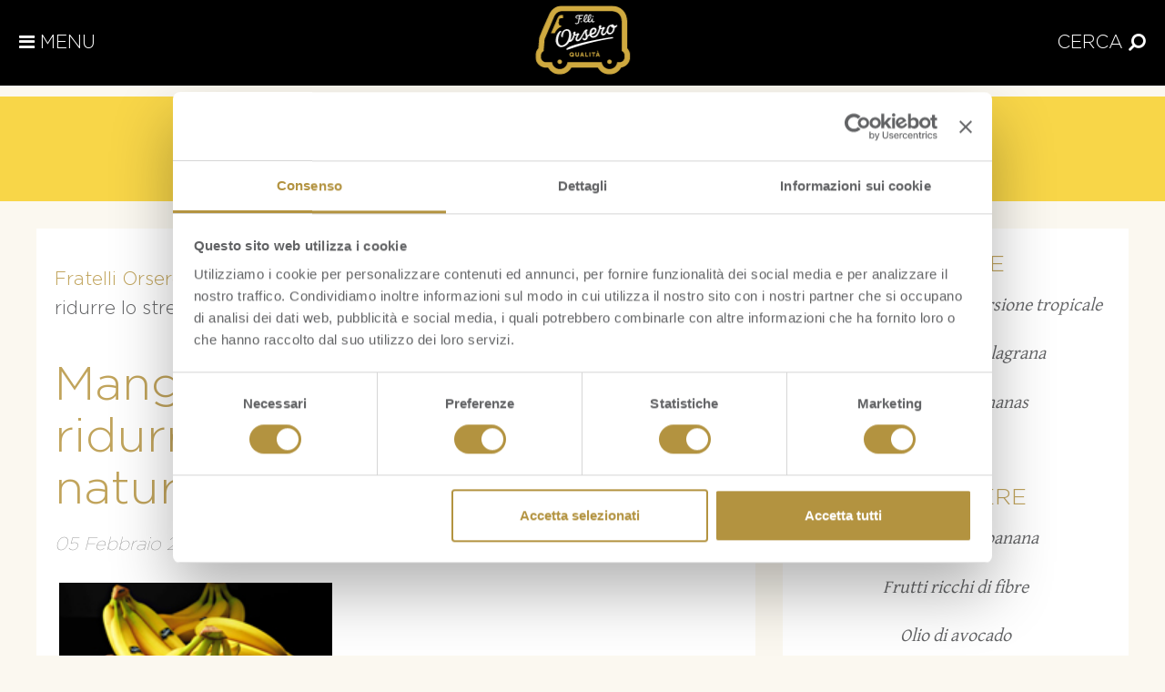

--- FILE ---
content_type: text/html; charset=UTF-8
request_url: https://www.fratelliorsero.it/blog/curiosita/506-ridurre-stress-con-rimedi-naturali/
body_size: 11166
content:

<!doctype html>

<html lang="it-IT" class="root-post-template-default root-single root-single-post root-postid-368 root-single-format-standard no-js">

    <head>
        <!-- CookieBot -->
<script id="Cookiebot" src="https://consent.cookiebot.com/uc.js" data-cbid="67357012-3c9e-4d55-8515-70760286b103" data-blockingmode="auto" type="text/javascript"></script>

<!-- Old Google Tag Manager -->
<script type="text/plain" data-cookieconsent="statistics">
(function(w,d,s,l,i){w[l]=w[l]||[];w[l].push({'gtm.start':
new Date().getTime(),event:'gtm.js'});var f=d.getElementsByTagName(s)[0],
j=d.createElement(s),dl=l!='dataLayer'?'&l='+l:'';j.async=true;j.src=
'https://www.googletagmanager.com/gtm.js?id='+i+dl;f.parentNode.insertBefore(j,f);
})(window,document,'script','dataLayer','GTM-WTFDBHP');</script>
<!-- End Old Google Tag Manager -->

<!-- Google Tag Manager -->
<script type="text/plain" data-cookieconsent="statistics">
(function(w,d,s,l,i){w[l]=w[l]||[];w[l].push({'gtm.start':
new Date().getTime(),event:'gtm.js'});var f=d.getElementsByTagName(s)[0],
j=d.createElement(s),dl=l!='dataLayer'?'&l='+l:'';j.async=true;j.src=
'https://www.googletagmanager.com/gtm.js?id='+i+dl;f.parentNode.insertBefore(j,f);
})(window,document,'script','dataLayer','GTM-5CTF24J');</script>
<!-- End Google Tag Manager -->

<!-- Adform Tracking Code BEGIN -->
<script type="text/plain" data-cookieconsent="statistics">
    window._adftrack = Array.isArray(window._adftrack) ? window._adftrack : (window._adftrack ? [window._adftrack] : []);
    window._adftrack.push({
        pm: 1382932,
        divider: encodeURIComponent('|'),
        pagename: encodeURIComponent('orsero|mastertag')
    });
    (function () { var s = document.createElement('script'); s.type = 'text/javascript'; s.async = true; s.src = 'https://track.adform.net/serving/scripts/trackpoint/async/'; var x = document.getElementsByTagName('script')[0]; x.parentNode.insertBefore(s, x); })();

</script>
<noscript>
    <p style="margin:0;padding:0;border:0;">
        <img src="https://track.adform.net/Serving/TrackPoint/?pm=1382932&ADFPageName=orsero%7Cmastertag&ADFdivider=|" width="1" height="1" alt="" />
    </p>
</noscript>
<!-- Adform Tracking Code END -->

<!-- Facebook Pixel Code -->
<script type="text/plain" data-cookieconsent="statistics">
    !function(f,b,e,v,n,t,s)
    {if(f.fbq)return;n=f.fbq=function(){n.callMethod?
    n.callMethod.apply(n,arguments):n.queue.push(arguments)};
    if(!f._fbq)f._fbq=n;n.push=n;n.loaded=!0;n.version='2.0';
    n.queue=[];t=b.createElement(e);t.async=!0;
    t.src=v;s=b.getElementsByTagName(e)[0];
    s.parentNode.insertBefore(t,s)}(window,document,'script',
    'https://connect.facebook.net/en_US/fbevents.js');
    fbq('init', '289132261630823'); 
    fbq('track', 'PageView');
</script>

<noscript>
    <img height="1" width="1" src="https://www.facebook.com/tr?id=289132261630823&ev=PageView &noscript=1"/>
</noscript>
<!-- End Facebook Pixel Code -->
        <meta charset="utf-8">
        <meta http-equiv="X-UA-Compatible" content="IE=edge,chrome=1">
        <title>Mangiare banane: come ridurre lo stress con rimedi naturali - Fratelli Orsero</title>
        <meta name="viewport" content="width=device-width, initial-scale=1.0">
        <link rel="pingback" href="https://www.fratelliorsero.it/xmlrpc.php">


            
    <!--/**************** Viewport Windows Phone 8 Bug Fix *******************/-->
    <script>
        (function() {
            if ("-ms-user-select" in document.documentElement.style && navigator.userAgent.match(/IEMobile\/10\.0/)) {
                var msViewportStyle = document.createElement("style");
                msViewportStyle.appendChild(
                        document.createTextNode("@-ms-viewport{width:auto!important}")
                        );
                document.getElementsByTagName("head")[0].appendChild(msViewportStyle);
            }
        })();
    </script>

    <style>
        /* WP8 Fix */
        @-Webkit-viewport {width: device-width}
        @-Moz-viewport {width: device-width}
        @-Ms-viewport {width: device-width}
        @-O-viewport {width: device-width}
        @Viewport {width: device-width}
    </style>
    <!--/**************** /Viewport Windows Phone 8 Bug Fix *******************/-->
    <meta name='robots' content='index, follow, max-image-preview:large, max-snippet:-1, max-video-preview:-1' />
	<style>img:is([sizes="auto" i], [sizes^="auto," i]) { contain-intrinsic-size: 3000px 1500px }</style>
	<link rel="alternate" hreflang="it" href="https://www.fratelliorsero.it/blog/curiosita/506-ridurre-stress-con-rimedi-naturali/" />
<link rel="alternate" hreflang="x-default" href="https://www.fratelliorsero.it/blog/curiosita/506-ridurre-stress-con-rimedi-naturali/" />

	<!-- This site is optimized with the Yoast SEO plugin v22.8 - https://yoast.com/wordpress/plugins/seo/ -->
	<meta name="description" content="Un consiglio per ridurre lo stress con rimedi naturali: la banana, un toccasana per combattere questa sindrome." />
	<link rel="canonical" href="https://www.fratelliorsero.it/blog/curiosita/506-ridurre-stress-con-rimedi-naturali/" />
	<meta property="og:locale" content="it_IT" />
	<meta property="og:type" content="article" />
	<meta property="og:title" content="Mangiare banane: come ridurre lo stress con rimedi naturali - Fratelli Orsero" />
	<meta property="og:description" content="Un consiglio per ridurre lo stress con rimedi naturali: la banana, un toccasana per combattere questa sindrome." />
	<meta property="og:url" content="https://www.fratelliorsero.it/blog/curiosita/506-ridurre-stress-con-rimedi-naturali/" />
	<meta property="og:site_name" content="Fratelli Orsero" />
	<meta property="article:published_time" content="2013-02-05T05:00:00+00:00" />
	<meta property="article:modified_time" content="2025-05-22T12:58:58+00:00" />
	<meta name="author" content="dotnext" />
	<meta name="twitter:card" content="summary_large_image" />
	<meta name="twitter:label1" content="Written by" />
	<meta name="twitter:data1" content="dotnext" />
	<meta name="twitter:label2" content="Est. reading time" />
	<meta name="twitter:data2" content="2 minuti" />
	<!-- / Yoast SEO plugin. -->


<script type="text/javascript">
/* <![CDATA[ */
window._wpemojiSettings = {"baseUrl":"https:\/\/s.w.org\/images\/core\/emoji\/15.0.3\/72x72\/","ext":".png","svgUrl":"https:\/\/s.w.org\/images\/core\/emoji\/15.0.3\/svg\/","svgExt":".svg","source":{"concatemoji":"https:\/\/www.fratelliorsero.it\/wp-includes\/js\/wp-emoji-release.min.js?ver=6.7.2"}};
/*! This file is auto-generated */
!function(i,n){var o,s,e;function c(e){try{var t={supportTests:e,timestamp:(new Date).valueOf()};sessionStorage.setItem(o,JSON.stringify(t))}catch(e){}}function p(e,t,n){e.clearRect(0,0,e.canvas.width,e.canvas.height),e.fillText(t,0,0);var t=new Uint32Array(e.getImageData(0,0,e.canvas.width,e.canvas.height).data),r=(e.clearRect(0,0,e.canvas.width,e.canvas.height),e.fillText(n,0,0),new Uint32Array(e.getImageData(0,0,e.canvas.width,e.canvas.height).data));return t.every(function(e,t){return e===r[t]})}function u(e,t,n){switch(t){case"flag":return n(e,"\ud83c\udff3\ufe0f\u200d\u26a7\ufe0f","\ud83c\udff3\ufe0f\u200b\u26a7\ufe0f")?!1:!n(e,"\ud83c\uddfa\ud83c\uddf3","\ud83c\uddfa\u200b\ud83c\uddf3")&&!n(e,"\ud83c\udff4\udb40\udc67\udb40\udc62\udb40\udc65\udb40\udc6e\udb40\udc67\udb40\udc7f","\ud83c\udff4\u200b\udb40\udc67\u200b\udb40\udc62\u200b\udb40\udc65\u200b\udb40\udc6e\u200b\udb40\udc67\u200b\udb40\udc7f");case"emoji":return!n(e,"\ud83d\udc26\u200d\u2b1b","\ud83d\udc26\u200b\u2b1b")}return!1}function f(e,t,n){var r="undefined"!=typeof WorkerGlobalScope&&self instanceof WorkerGlobalScope?new OffscreenCanvas(300,150):i.createElement("canvas"),a=r.getContext("2d",{willReadFrequently:!0}),o=(a.textBaseline="top",a.font="600 32px Arial",{});return e.forEach(function(e){o[e]=t(a,e,n)}),o}function t(e){var t=i.createElement("script");t.src=e,t.defer=!0,i.head.appendChild(t)}"undefined"!=typeof Promise&&(o="wpEmojiSettingsSupports",s=["flag","emoji"],n.supports={everything:!0,everythingExceptFlag:!0},e=new Promise(function(e){i.addEventListener("DOMContentLoaded",e,{once:!0})}),new Promise(function(t){var n=function(){try{var e=JSON.parse(sessionStorage.getItem(o));if("object"==typeof e&&"number"==typeof e.timestamp&&(new Date).valueOf()<e.timestamp+604800&&"object"==typeof e.supportTests)return e.supportTests}catch(e){}return null}();if(!n){if("undefined"!=typeof Worker&&"undefined"!=typeof OffscreenCanvas&&"undefined"!=typeof URL&&URL.createObjectURL&&"undefined"!=typeof Blob)try{var e="postMessage("+f.toString()+"("+[JSON.stringify(s),u.toString(),p.toString()].join(",")+"));",r=new Blob([e],{type:"text/javascript"}),a=new Worker(URL.createObjectURL(r),{name:"wpTestEmojiSupports"});return void(a.onmessage=function(e){c(n=e.data),a.terminate(),t(n)})}catch(e){}c(n=f(s,u,p))}t(n)}).then(function(e){for(var t in e)n.supports[t]=e[t],n.supports.everything=n.supports.everything&&n.supports[t],"flag"!==t&&(n.supports.everythingExceptFlag=n.supports.everythingExceptFlag&&n.supports[t]);n.supports.everythingExceptFlag=n.supports.everythingExceptFlag&&!n.supports.flag,n.DOMReady=!1,n.readyCallback=function(){n.DOMReady=!0}}).then(function(){return e}).then(function(){var e;n.supports.everything||(n.readyCallback(),(e=n.source||{}).concatemoji?t(e.concatemoji):e.wpemoji&&e.twemoji&&(t(e.twemoji),t(e.wpemoji)))}))}((window,document),window._wpemojiSettings);
/* ]]> */
</script>
<style id='wp-emoji-styles-inline-css' type='text/css'>

	img.wp-smiley, img.emoji {
		display: inline !important;
		border: none !important;
		box-shadow: none !important;
		height: 1em !important;
		width: 1em !important;
		margin: 0 0.07em !important;
		vertical-align: -0.1em !important;
		background: none !important;
		padding: 0 !important;
	}
</style>
<link rel='stylesheet' id='wp-block-library-css' href='https://www.fratelliorsero.it/wp-includes/css/dist/block-library/style.min.css?ver=6.7.2' type='text/css' media='all' />
<style id='classic-theme-styles-inline-css' type='text/css'>
/*! This file is auto-generated */
.wp-block-button__link{color:#fff;background-color:#32373c;border-radius:9999px;box-shadow:none;text-decoration:none;padding:calc(.667em + 2px) calc(1.333em + 2px);font-size:1.125em}.wp-block-file__button{background:#32373c;color:#fff;text-decoration:none}
</style>
<style id='global-styles-inline-css' type='text/css'>
:root{--wp--preset--aspect-ratio--square: 1;--wp--preset--aspect-ratio--4-3: 4/3;--wp--preset--aspect-ratio--3-4: 3/4;--wp--preset--aspect-ratio--3-2: 3/2;--wp--preset--aspect-ratio--2-3: 2/3;--wp--preset--aspect-ratio--16-9: 16/9;--wp--preset--aspect-ratio--9-16: 9/16;--wp--preset--color--black: #000000;--wp--preset--color--cyan-bluish-gray: #abb8c3;--wp--preset--color--white: #ffffff;--wp--preset--color--pale-pink: #f78da7;--wp--preset--color--vivid-red: #cf2e2e;--wp--preset--color--luminous-vivid-orange: #ff6900;--wp--preset--color--luminous-vivid-amber: #fcb900;--wp--preset--color--light-green-cyan: #7bdcb5;--wp--preset--color--vivid-green-cyan: #00d084;--wp--preset--color--pale-cyan-blue: #8ed1fc;--wp--preset--color--vivid-cyan-blue: #0693e3;--wp--preset--color--vivid-purple: #9b51e0;--wp--preset--gradient--vivid-cyan-blue-to-vivid-purple: linear-gradient(135deg,rgba(6,147,227,1) 0%,rgb(155,81,224) 100%);--wp--preset--gradient--light-green-cyan-to-vivid-green-cyan: linear-gradient(135deg,rgb(122,220,180) 0%,rgb(0,208,130) 100%);--wp--preset--gradient--luminous-vivid-amber-to-luminous-vivid-orange: linear-gradient(135deg,rgba(252,185,0,1) 0%,rgba(255,105,0,1) 100%);--wp--preset--gradient--luminous-vivid-orange-to-vivid-red: linear-gradient(135deg,rgba(255,105,0,1) 0%,rgb(207,46,46) 100%);--wp--preset--gradient--very-light-gray-to-cyan-bluish-gray: linear-gradient(135deg,rgb(238,238,238) 0%,rgb(169,184,195) 100%);--wp--preset--gradient--cool-to-warm-spectrum: linear-gradient(135deg,rgb(74,234,220) 0%,rgb(151,120,209) 20%,rgb(207,42,186) 40%,rgb(238,44,130) 60%,rgb(251,105,98) 80%,rgb(254,248,76) 100%);--wp--preset--gradient--blush-light-purple: linear-gradient(135deg,rgb(255,206,236) 0%,rgb(152,150,240) 100%);--wp--preset--gradient--blush-bordeaux: linear-gradient(135deg,rgb(254,205,165) 0%,rgb(254,45,45) 50%,rgb(107,0,62) 100%);--wp--preset--gradient--luminous-dusk: linear-gradient(135deg,rgb(255,203,112) 0%,rgb(199,81,192) 50%,rgb(65,88,208) 100%);--wp--preset--gradient--pale-ocean: linear-gradient(135deg,rgb(255,245,203) 0%,rgb(182,227,212) 50%,rgb(51,167,181) 100%);--wp--preset--gradient--electric-grass: linear-gradient(135deg,rgb(202,248,128) 0%,rgb(113,206,126) 100%);--wp--preset--gradient--midnight: linear-gradient(135deg,rgb(2,3,129) 0%,rgb(40,116,252) 100%);--wp--preset--font-size--small: 13px;--wp--preset--font-size--medium: 20px;--wp--preset--font-size--large: 36px;--wp--preset--font-size--x-large: 42px;--wp--preset--spacing--20: 0.44rem;--wp--preset--spacing--30: 0.67rem;--wp--preset--spacing--40: 1rem;--wp--preset--spacing--50: 1.5rem;--wp--preset--spacing--60: 2.25rem;--wp--preset--spacing--70: 3.38rem;--wp--preset--spacing--80: 5.06rem;--wp--preset--shadow--natural: 6px 6px 9px rgba(0, 0, 0, 0.2);--wp--preset--shadow--deep: 12px 12px 50px rgba(0, 0, 0, 0.4);--wp--preset--shadow--sharp: 6px 6px 0px rgba(0, 0, 0, 0.2);--wp--preset--shadow--outlined: 6px 6px 0px -3px rgba(255, 255, 255, 1), 6px 6px rgba(0, 0, 0, 1);--wp--preset--shadow--crisp: 6px 6px 0px rgba(0, 0, 0, 1);}:where(.is-layout-flex){gap: 0.5em;}:where(.is-layout-grid){gap: 0.5em;}body .is-layout-flex{display: flex;}.is-layout-flex{flex-wrap: wrap;align-items: center;}.is-layout-flex > :is(*, div){margin: 0;}body .is-layout-grid{display: grid;}.is-layout-grid > :is(*, div){margin: 0;}:where(.wp-block-columns.is-layout-flex){gap: 2em;}:where(.wp-block-columns.is-layout-grid){gap: 2em;}:where(.wp-block-post-template.is-layout-flex){gap: 1.25em;}:where(.wp-block-post-template.is-layout-grid){gap: 1.25em;}.has-black-color{color: var(--wp--preset--color--black) !important;}.has-cyan-bluish-gray-color{color: var(--wp--preset--color--cyan-bluish-gray) !important;}.has-white-color{color: var(--wp--preset--color--white) !important;}.has-pale-pink-color{color: var(--wp--preset--color--pale-pink) !important;}.has-vivid-red-color{color: var(--wp--preset--color--vivid-red) !important;}.has-luminous-vivid-orange-color{color: var(--wp--preset--color--luminous-vivid-orange) !important;}.has-luminous-vivid-amber-color{color: var(--wp--preset--color--luminous-vivid-amber) !important;}.has-light-green-cyan-color{color: var(--wp--preset--color--light-green-cyan) !important;}.has-vivid-green-cyan-color{color: var(--wp--preset--color--vivid-green-cyan) !important;}.has-pale-cyan-blue-color{color: var(--wp--preset--color--pale-cyan-blue) !important;}.has-vivid-cyan-blue-color{color: var(--wp--preset--color--vivid-cyan-blue) !important;}.has-vivid-purple-color{color: var(--wp--preset--color--vivid-purple) !important;}.has-black-background-color{background-color: var(--wp--preset--color--black) !important;}.has-cyan-bluish-gray-background-color{background-color: var(--wp--preset--color--cyan-bluish-gray) !important;}.has-white-background-color{background-color: var(--wp--preset--color--white) !important;}.has-pale-pink-background-color{background-color: var(--wp--preset--color--pale-pink) !important;}.has-vivid-red-background-color{background-color: var(--wp--preset--color--vivid-red) !important;}.has-luminous-vivid-orange-background-color{background-color: var(--wp--preset--color--luminous-vivid-orange) !important;}.has-luminous-vivid-amber-background-color{background-color: var(--wp--preset--color--luminous-vivid-amber) !important;}.has-light-green-cyan-background-color{background-color: var(--wp--preset--color--light-green-cyan) !important;}.has-vivid-green-cyan-background-color{background-color: var(--wp--preset--color--vivid-green-cyan) !important;}.has-pale-cyan-blue-background-color{background-color: var(--wp--preset--color--pale-cyan-blue) !important;}.has-vivid-cyan-blue-background-color{background-color: var(--wp--preset--color--vivid-cyan-blue) !important;}.has-vivid-purple-background-color{background-color: var(--wp--preset--color--vivid-purple) !important;}.has-black-border-color{border-color: var(--wp--preset--color--black) !important;}.has-cyan-bluish-gray-border-color{border-color: var(--wp--preset--color--cyan-bluish-gray) !important;}.has-white-border-color{border-color: var(--wp--preset--color--white) !important;}.has-pale-pink-border-color{border-color: var(--wp--preset--color--pale-pink) !important;}.has-vivid-red-border-color{border-color: var(--wp--preset--color--vivid-red) !important;}.has-luminous-vivid-orange-border-color{border-color: var(--wp--preset--color--luminous-vivid-orange) !important;}.has-luminous-vivid-amber-border-color{border-color: var(--wp--preset--color--luminous-vivid-amber) !important;}.has-light-green-cyan-border-color{border-color: var(--wp--preset--color--light-green-cyan) !important;}.has-vivid-green-cyan-border-color{border-color: var(--wp--preset--color--vivid-green-cyan) !important;}.has-pale-cyan-blue-border-color{border-color: var(--wp--preset--color--pale-cyan-blue) !important;}.has-vivid-cyan-blue-border-color{border-color: var(--wp--preset--color--vivid-cyan-blue) !important;}.has-vivid-purple-border-color{border-color: var(--wp--preset--color--vivid-purple) !important;}.has-vivid-cyan-blue-to-vivid-purple-gradient-background{background: var(--wp--preset--gradient--vivid-cyan-blue-to-vivid-purple) !important;}.has-light-green-cyan-to-vivid-green-cyan-gradient-background{background: var(--wp--preset--gradient--light-green-cyan-to-vivid-green-cyan) !important;}.has-luminous-vivid-amber-to-luminous-vivid-orange-gradient-background{background: var(--wp--preset--gradient--luminous-vivid-amber-to-luminous-vivid-orange) !important;}.has-luminous-vivid-orange-to-vivid-red-gradient-background{background: var(--wp--preset--gradient--luminous-vivid-orange-to-vivid-red) !important;}.has-very-light-gray-to-cyan-bluish-gray-gradient-background{background: var(--wp--preset--gradient--very-light-gray-to-cyan-bluish-gray) !important;}.has-cool-to-warm-spectrum-gradient-background{background: var(--wp--preset--gradient--cool-to-warm-spectrum) !important;}.has-blush-light-purple-gradient-background{background: var(--wp--preset--gradient--blush-light-purple) !important;}.has-blush-bordeaux-gradient-background{background: var(--wp--preset--gradient--blush-bordeaux) !important;}.has-luminous-dusk-gradient-background{background: var(--wp--preset--gradient--luminous-dusk) !important;}.has-pale-ocean-gradient-background{background: var(--wp--preset--gradient--pale-ocean) !important;}.has-electric-grass-gradient-background{background: var(--wp--preset--gradient--electric-grass) !important;}.has-midnight-gradient-background{background: var(--wp--preset--gradient--midnight) !important;}.has-small-font-size{font-size: var(--wp--preset--font-size--small) !important;}.has-medium-font-size{font-size: var(--wp--preset--font-size--medium) !important;}.has-large-font-size{font-size: var(--wp--preset--font-size--large) !important;}.has-x-large-font-size{font-size: var(--wp--preset--font-size--x-large) !important;}
:where(.wp-block-post-template.is-layout-flex){gap: 1.25em;}:where(.wp-block-post-template.is-layout-grid){gap: 1.25em;}
:where(.wp-block-columns.is-layout-flex){gap: 2em;}:where(.wp-block-columns.is-layout-grid){gap: 2em;}
:root :where(.wp-block-pullquote){font-size: 1.5em;line-height: 1.6;}
</style>
<link rel='stylesheet' id='wpml-legacy-horizontal-list-0-css' href='https://www.fratelliorsero.it/wp-content/plugins/sitepress-multilingual-cms/templates/language-switchers/legacy-list-horizontal/style.min.css?ver=1' type='text/css' media='all' />
<style id='wpml-legacy-horizontal-list-0-inline-css' type='text/css'>
.wpml-ls-statics-footer a, .wpml-ls-statics-footer .wpml-ls-sub-menu a, .wpml-ls-statics-footer .wpml-ls-sub-menu a:link, .wpml-ls-statics-footer li:not(.wpml-ls-current-language) .wpml-ls-link, .wpml-ls-statics-footer li:not(.wpml-ls-current-language) .wpml-ls-link:link {color:#444444;background-color:#ffffff;}.wpml-ls-statics-footer .wpml-ls-sub-menu a:hover,.wpml-ls-statics-footer .wpml-ls-sub-menu a:focus, .wpml-ls-statics-footer .wpml-ls-sub-menu a:link:hover, .wpml-ls-statics-footer .wpml-ls-sub-menu a:link:focus {color:#000000;background-color:#eeeeee;}.wpml-ls-statics-footer .wpml-ls-current-language > a {color:#444444;background-color:#ffffff;}.wpml-ls-statics-footer .wpml-ls-current-language:hover>a, .wpml-ls-statics-footer .wpml-ls-current-language>a:focus {color:#000000;background-color:#eeeeee;}
</style>
<link rel='stylesheet' id='cms-navigation-style-base-css' href='https://www.fratelliorsero.it/wp-content/plugins/wpml-cms-nav/res/css/cms-navigation-base.css?ver=1.5.5' type='text/css' media='screen' />
<link rel='stylesheet' id='cms-navigation-style-css' href='https://www.fratelliorsero.it/wp-content/plugins/wpml-cms-nav/res/css/cms-navigation.css?ver=1.5.5' type='text/css' media='screen' />
<link rel='stylesheet' id='wpcf7-style-css' href='https://www.fratelliorsero.it/wp-content/themes/orsero_2017/wpcf7-style.css?ver=1.0.0' type='text/css' media='all' />
<link rel='stylesheet' id='bootstrap-css' href='https://www.fratelliorsero.it/wp-content/themes/orsero_2017/dist/css/bootstrap.css?ver=1.0' type='text/css' media='all' />
<link rel='stylesheet' id='font-awesome-css' href='https://www.fratelliorsero.it/wp-content/themes/orsero_2017/dist/css/font-awesome.css?ver=1.0' type='text/css' media='all' />
<link rel='stylesheet' id='main-css' href='https://www.fratelliorsero.it/wp-content/themes/orsero_2017/dist/css/main.css?ver=1.0' type='text/css' media='all' />
<link rel='stylesheet' id='wpbs-style-css' href='https://www.fratelliorsero.it/wp-content/themes/orsero_2017/style.css?ver=1.0' type='text/css' media='all' />
<script type="text/javascript" src="https://www.fratelliorsero.it/wp-content/themes/orsero_2017/dist/js/modernizr.js?ver=1.2" id="modernizr-js"></script>
<script type="text/javascript" src="https://www.fratelliorsero.it/wp-includes/js/jquery/jquery.min.js?ver=3.7.1" id="jquery-core-js"></script>
<script type="text/javascript" src="https://www.fratelliorsero.it/wp-includes/js/jquery/jquery-migrate.min.js?ver=3.4.1" id="jquery-migrate-js"></script>
<script type="text/javascript" src="https://www.fratelliorsero.it/wp-content/themes/orsero_2017/dist/js/main.js?ver=1.2" id="main-js"></script>
<link rel="https://api.w.org/" href="https://www.fratelliorsero.it/wp-json/" /><link rel="alternate" title="JSON" type="application/json" href="https://www.fratelliorsero.it/wp-json/wp/v2/posts/368" /><link rel='shortlink' href='https://www.fratelliorsero.it/?p=368' />
<link rel="alternate" title="oEmbed (JSON)" type="application/json+oembed" href="https://www.fratelliorsero.it/wp-json/oembed/1.0/embed?url=https%3A%2F%2Fwww.fratelliorsero.it%2Fblog%2Fcuriosita%2F506-ridurre-stress-con-rimedi-naturali%2F" />
<link rel="alternate" title="oEmbed (XML)" type="text/xml+oembed" href="https://www.fratelliorsero.it/wp-json/oembed/1.0/embed?url=https%3A%2F%2Fwww.fratelliorsero.it%2Fblog%2Fcuriosita%2F506-ridurre-stress-con-rimedi-naturali%2F&#038;format=xml" />
<meta name="generator" content="WPML ver:4.7.0 stt:4,27,2;" />

<!-- Schema & Structured Data For WP v1.42 - -->
<script type="application/ld+json" class="saswp-schema-markup-output">
[{"@context":"https:\/\/schema.org\/","@graph":[{"@context":"https:\/\/schema.org\/","@type":"SiteNavigationElement","@id":"https:\/\/www.fratelliorsero.it#Main","name":"La nostra firma","url":"https:\/\/www.fratelliorsero.it\/chi-siamo\/"},{"@context":"https:\/\/schema.org\/","@type":"SiteNavigationElement","@id":"https:\/\/www.fratelliorsero.it#Main","name":"I nostri prodotti","url":"https:\/\/www.fratelliorsero.it\/frutta-fresca\/"},{"@context":"https:\/\/schema.org\/","@type":"SiteNavigationElement","@id":"https:\/\/www.fratelliorsero.it#Main","name":"Linea BIO","url":"https:\/\/www.fratelliorsero.it\/prodotti-bio\/"},{"@context":"https:\/\/schema.org\/","@type":"SiteNavigationElement","@id":"https:\/\/www.fratelliorsero.it#Main","name":"Frutta Pronta","url":"https:\/\/www.fratelliorsero.it\/fresh-cut\/"},{"@context":"https:\/\/schema.org\/","@type":"SiteNavigationElement","@id":"https:\/\/www.fratelliorsero.it#Main","name":"Blog","url":"https:\/\/www.fratelliorsero.it\/blog\/"},{"@context":"https:\/\/schema.org\/","@type":"SiteNavigationElement","@id":"https:\/\/www.fratelliorsero.it#Main","name":"Area stampa","url":"https:\/\/www.fratelliorsero.it\/area-stampa\/"},{"@context":"https:\/\/schema.org\/","@type":"SiteNavigationElement","@id":"https:\/\/www.fratelliorsero.it#Main","name":"Contatti","url":"https:\/\/www.fratelliorsero.it\/contattaci\/"},{"@context":"https:\/\/schema.org\/","@type":"SiteNavigationElement","@id":"https:\/\/www.fratelliorsero.it#Main","name":"divider","url":"http:\/\/#"},{"@context":"https:\/\/schema.org\/","@type":"SiteNavigationElement","@id":"https:\/\/www.fratelliorsero.it#Main","name":"Facebook","url":"https:\/\/it-it.facebook.com\/FratelliOrsero\/"},{"@context":"https:\/\/schema.org\/","@type":"SiteNavigationElement","@id":"https:\/\/www.fratelliorsero.it#Main","name":"Instagram","url":"https:\/\/www.instagram.com\/orsero\/"},{"@context":"https:\/\/schema.org\/","@type":"SiteNavigationElement","@id":"https:\/\/www.fratelliorsero.it#Main","name":"LINKEDIN","url":"https:\/\/www.linkedin.com\/company\/orserogroup\/?viewAsMember=true"},{"@context":"https:\/\/schema.org\/","@type":"SiteNavigationElement","@id":"https:\/\/www.fratelliorsero.it#Main","name":"divider","url":"http:\/\/#"}]},

{"@context":"https:\/\/schema.org\/","@type":"Article","@id":"https:\/\/www.fratelliorsero.it\/blog\/curiosita\/506-ridurre-stress-con-rimedi-naturali\/#Article","url":"https:\/\/www.fratelliorsero.it\/blog\/curiosita\/506-ridurre-stress-con-rimedi-naturali\/","inLanguage":"it-IT","mainEntityOfPage":"https:\/\/www.fratelliorsero.it\/blog\/curiosita\/506-ridurre-stress-con-rimedi-naturali\/","headline":"Mangiare banane: come ridurre lo stress con rimedi naturali","description":"Un consiglio per ridurre lo stress con rimedi naturali: la banana, un toccasana per combattere questa sindrome.","articleBody":"Per ridurre la stress con i rimedi naturali, la banana pu\u00f2 essere considerato un toccasana. Infatti le propriet\u00e0 di questo frutto concorrono a diminuire significativamente i problemi che derivano da tale sindrome.    Nella banana \u00e8 molto alto il contenuto di potassio. Ed \u00e8 proprio tale minerale a ridurre lo stress, rappresentando uno dei migliori rimedi naturali contro questa sindrome. Quando l\u2019organismo umano \u00e8 moto sollecitato (come nei casi in cui \u00e8 sottoposto a un forte stress), si registra anche una diminuzione del livello di potassio in seguito all\u2019aumento del metabolismo. E la banana reintegra quindi la carenza di questo minerale.    Il potassio inoltre presenza anche altre propriet\u00e0 benefiche, indicate per ridurre lo stress: regola l\u2019equilibrio dell\u2019acqua nel corpo, normalizza il battito cardiaco e incrementa l\u2019invio di ossigeno al cervello. Contribuendo cos\u00ec al benessere generale dell\u2019organismo.    Tutte caratteristiche che fanno della banana uno dei migliori rimedi naturali per ridurre lo stress. Integrata in uno stile di vita sano che preveda anche una dieta equilibrata e un\u2019attivit\u00e0 fisica regolare.","keywords":"Banane, ","datePublished":"2013-02-05T06:00:00+01:00","dateModified":"2025-05-22T14:58:58+02:00","author":{"@type":"Person","name":"dotnext","url":"https:\/\/www.fratelliorsero.it\/author\/dotnext\/","sameAs":[],"image":{"@type":"ImageObject","url":"https:\/\/secure.gravatar.com\/avatar\/a1e565fa4bd81219eb1d3ece49460e80?s=96&d=mm&r=g","height":96,"width":96}},"editor":{"@type":"Person","name":"dotnext","url":"https:\/\/www.fratelliorsero.it\/author\/dotnext\/","sameAs":[],"image":{"@type":"ImageObject","url":"https:\/\/secure.gravatar.com\/avatar\/a1e565fa4bd81219eb1d3ece49460e80?s=96&d=mm&r=g","height":96,"width":96}},"publisher":{"@type":"Organization","name":"Fratelli Orsero","url":"https:\/\/www.fratelliorsero.it","logo":{"@type":"ImageObject","url":"https:\/\/prodmediafratelliorsero.alkemy.digital\/wp-content\/uploads\/2025\/03\/13162622\/logo-footer.png","width":"200","height":"156"}},"image":{"@type":"ImageObject","@id":"https:\/\/www.fratelliorsero.it\/blog\/curiosita\/506-ridurre-stress-con-rimedi-naturali\/#primaryimage","url":"https:\/\/prodmediafratelliorsero.alkemy.digital\/wp-content\/uploads\/2025\/03\/12122506\/Orsero.jpeg","width":"512","height":"375"}}]
</script>

            <link rel = "apple-touch-icon" sizes = "180x180" href = "https://www.fratelliorsero.it/wp-content/themes/orsero_2017/dist/img/favicons/apple-touch-icon.png">
            <link rel = "icon" type = "image/png" href = "https://www.fratelliorsero.it/wp-content/themes/orsero_2017/dist/img/favicons/favicon-32x32.png" sizes = "32x32">
            <link rel = "icon" type = "image/png" href = "https://www.fratelliorsero.it/wp-content/themes/orsero_2017/dist/img/favicons/favicon-16x16.png" sizes = "16x16">
            <link rel = "shortcut icon" href = "https://www.fratelliorsero.it/wp-content/themes/orsero_2017/dist/img/favicons/favicon.ico">

            <link rel = "mask-icon" href = "https://www.fratelliorsero.it/wp-content/themes/orsero_2017/dist/img/favicons/safari-pinned-tab.svg" color = "#80b61b">

            <link rel = "manifest" href = "https://www.fratelliorsero.it/wp-content/themes/orsero_2017/dist/img/favicons/manifest.json">
            <meta name = "msapplication-config" content = "https://www.fratelliorsero.it/wp-content/themes/orsero_2017/dist/img/favicons/browserconfig.xml">

            <meta name = "theme-color" content="#ffffff">
    </head>

    <body class="post-template-default single single-post postid-368 single-format-standard">

        <!-- Old Google Tag Manager (noscript) -->
        <noscript>
            <iframe src="https://www.googletagmanager.com/ns.html?id=GTM-WTFDBHP" height="0" width="0" style="display:none;visibility:hidden"></iframe>
        </noscript>
        <!-- End Old Google Tag Manager (noscript) -->

        <!-- Google Tag Manager (noscript) -->
        <noscript>
            <iframe src="https://www.googletagmanager.com/ns.html?id=GTM-5CTF24J" height="0" width="0" style="display:none;visibility:hidden"></iframe>
        </noscript>
        <!-- End Google Tag Manager (noscript) -->

        

        

<header id="header-default" role="banner">


        <div id="header-affix-wrapper">
        <a id="main-logo" title="Scopri il fascino dell&#039;esotico" href="https://www.fratelliorsero.it">
            <img src="https://www.fratelliorsero.it/wp-content/themes/orsero_2017/dist/img/orsero-logo.svg"   />
            <span class="sr-only">Fratelli Orsero</span>
        </a>
        <div id="header-affix" class="container-fluid">
            <div class="row">
                <div class="col-xs-6 text-left">
                    <button class="toggle-menu ghost-menu">
                        <i class="fa fa-bars" aria-hidden="true"></i> <span class="hidden-xs">MENU</span>
                    </button>
                </div>
                <div class="col-xs-6 text-right">
                    <button class="toggle-search ghost-menu">
                        <span class="hidden-xs">CERCA</span> <i class="fa fa-search fa-rotate-90" aria-hidden="true"></i>
                    </button>
                </div>
            </div>
        </div>
    </div>

    <!-- Modal -->
    <div class="modal fade" id="modal-search" tabindex="-1" role="dialog" aria-labelledby="modal-search-label">
        <div class="modal-dialog" role="document">
            <div class="modal-search-form-wrapper">
                <form role="search" method="get" id="modal-search-form" action="https://www.fratelliorsero.it/">
                    <div class="input-group">
                        <input name="s" id="modal-search-form-input" type="text" class="search-query form-control" autocomplete="off" placeholder="...">
                        <span class="input-group-btn">
                            <button class="btn btn-default" type="submit">Cerca</button>
                        </span>
                    </div><!-- /input-group -->
                </form>
            </div>
        </div>
    </div>
    
    <nav id="main-nav" class="nav-sidebar-left">
        <div id="main-nav-btn" class="clearfix">
            <button id="main-nav-btn-close">
                <i class="fa fa-times" aria-hidden="true"></i>
            </button>
        </div>
        <div id="main-nav-wrapper">
            <ul id="menu-main" class="nav"><li   id="menu-item-78" class="menu-item menu-item-type-post_type menu-item-object-page menu-item-78"><a title="Produttori e distributori di frutta secca" href="https://www.fratelliorsero.it/chi-siamo/"><i class="fa Produttori e distributori di frutta secca" aria-hidden="true"></i>&nbsp;La nostra firma</a></li>
<li   id="menu-item-2407" class="menu-item menu-item-type-post_type menu-item-object-page menu-item-2407"><a title="Banane, ananas: importazione di frutta esotica" href="https://www.fratelliorsero.it/frutta-fresca/"><i class="fa Banane, ananas: importazione di frutta esotica" aria-hidden="true"></i>&nbsp;I nostri prodotti</a></li>
<li   id="menu-item-2351" class="menu-item menu-item-type-post_type menu-item-object-page menu-item-2351"><a title="Frutta Biologica per uno stile di vita sano" href="https://www.fratelliorsero.it/prodotti-bio/"><i class="fa Frutta Biologica per uno stile di vita sano" aria-hidden="true"></i>&nbsp;Linea BIO</a></li>
<li   id="menu-item-3715" class="menu-item menu-item-type-post_type menu-item-object-page menu-item-3715"><a title="Frutta Pronta" href="https://www.fratelliorsero.it/fresh-cut/">Frutta Pronta</a></li>
<li   id="menu-item-26" class="menu-item menu-item-type-post_type menu-item-object-page current_page_parent menu-item-26"><a title="Il blog dei fratelli Orsero" href="https://www.fratelliorsero.it/blog/"><i class="fa Il blog dei fratelli Orsero" aria-hidden="true"></i>&nbsp;Blog</a></li>
<li   id="menu-item-80" class="menu-item menu-item-type-post_type menu-item-object-page menu-item-80"><a title="Comunicati stampa" href="https://www.fratelliorsero.it/area-stampa/"><i class="fa Comunicati stampa" aria-hidden="true"></i>&nbsp;Area stampa</a></li>
<li   id="menu-item-81" class="menu-item menu-item-type-post_type menu-item-object-page menu-item-81"><a title="Contattaci" href="https://www.fratelliorsero.it/contattaci/"><i class="fa Contattaci" aria-hidden="true"></i>&nbsp;Contatti</a></li>
<li role="presentation" class="divider"></li>
<li   id="menu-item-82" class="menu-item menu-item-type-custom menu-item-object-custom menu-item-82"><a title="Facebook" target="_blank" href="https://it-it.facebook.com/FratelliOrsero/">Facebook</a></li>
<li   id="menu-item-84" class="menu-item menu-item-type-custom menu-item-object-custom menu-item-84"><a title="Instagram" target="_blank" href="https://www.instagram.com/orsero/">Instagram</a></li>
<li   id="menu-item-5578" class="menu-item menu-item-type-custom menu-item-object-custom menu-item-5578"><a title="LINKEDIN" href="https://www.linkedin.com/company/orserogroup/?viewAsMember=true">LINKEDIN</a></li>
<li role="presentation" class="divider"></li>
</ul><div id="langSelect" class=""><ul  id="" class="nav"><li><a href="https://www.fratelliorsero.it/es/">Español</a></li><li><a href="https://www.fratelliorsero.it/fr/">Français</a></li></ul></div>        </div>

    </nav>
</header> <!-- end header -->


<header class="section-header">
    <h2 class="text-center">Blog</h2>
</header>

<div class="container-fluid container-max-lg">

    <div id="content">

        <div id="main" >
            <div class="row">
                <div class="col-sm-8" role="main">
                    <div class="bg-white inner-20">
                        
                                <article id="post-368" class="post-368 post type-post status-publish format-standard hentry category-curiosita tag-banane" role="article"  >

                                    <div class="breadcrumbs"><!-- Breadcrumb NavXT 7.3.0 -->
<span property="itemListElement" typeof="ListItem"><a property="item" typeof="WebPage" title="Go to Fratelli Orsero." href="https://www.fratelliorsero.it" class="home"><span property="name">Fratelli Orsero</span></a><meta property="position" content="1"></span> › <span property="itemListElement" typeof="ListItem"><a property="item" typeof="WebPage" title="Go to the Il blog di F.lli Orsero category archives." href="https://www.fratelliorsero.it/blog/" class="taxonomy category"><span property="name">Il blog di F.lli Orsero</span></a><meta property="position" content="2"></span> › <span property="itemListElement" typeof="ListItem"><a property="item" typeof="WebPage" title="Go to the Fruitpedia category archives." href="https://www.fratelliorsero.it/blog/curiosita/" class="taxonomy category"><span property="name">Fruitpedia</span></a><meta property="position" content="3"></span> › <span property="itemListElement" typeof="ListItem"><span property="name">Mangiare banane: come ridurre lo stress con rimedi naturali</span><meta property="position" content="4"></span></div>
                                    <header>
                                        <h1 class="page-title h1" >Mangiare banane: come ridurre lo stress con rimedi naturali</h1>
                                        <p class="meta">
                                            <time datetime="2013-02-5" pubdate>05 Febbraio 2013</time>
                                        </p>
                                    </header>

                                    <section class="post_content clearfix" >
                                        
                                        <a class="jcepopup" href="/pop_image_slider/images/gallery_prodotti/04.jpg" type="image"><img fetchpriority="high" decoding="async" class="img_post" src="/pop_image_slider/images/gallery_prodotti/04.jpg" alt="Ridurre stress con le banane" width="300" height="226" /></a>
<p>Per <strong>ridurre la stress con i rimedi naturali, la banana</strong> può essere considerato un toccasana. Infatti le proprietà di questo frutto concorrono a diminuire significativamente i problemi che derivano da tale sindrome.</p>
<p>Nella banana è molto alto il <strong>contenuto di potassio</strong>. Ed è proprio tale minerale a ridurre lo stress, rappresentando uno dei migliori rimedi naturali contro questa sindrome. Quando l’organismo umano è moto sollecitato (come nei casi in cui è sottoposto a un forte stress), si registra anche una diminuzione del livello di potassio in seguito all’aumento del metabolismo. E la banana reintegra quindi la carenza di questo minerale.</p>
<p>Il potassio inoltre presenza anche altre <a href="https://www.fratelliorsero.it/blog/benessere/271-problemi-pressione-mangia-banane/"><strong>proprietà benefiche</strong></a>, indicate per ridurre lo stress: regola l’equilibrio dell’acqua nel corpo, normalizza il battito cardiaco e incrementa l’invio di ossigeno al cervello. Contribuendo così al benessere generale dell’organismo.</p>
<p>Tutte caratteristiche che fanno della banana uno dei <strong>migliori rimedi naturali per ridurre lo stress</strong>. Integrata in uno stile di vita sano che preveda anche una dieta equilibrata e un’attività fisica regolare.</p>

                                    </section> <!-- end article section -->

                                    <footer>

                                        <p class="tags"><a href="https://www.fratelliorsero.it/tag/banane/" rel="tag">Banane</a></p>
                                    </footer> <!-- end article footer -->

                                </article> <!-- end article -->

                                
                            		

                        
    <div class="share-links">
        <a href="https://www.facebook.com/sharer.php?u=https://www.fratelliorsero.it/blog/curiosita/506-ridurre-stress-con-rimedi-naturali" target="_blank">
            <i class="fa fa-facebook" aria-hidden="true"></i>
        </a>
        <a href="https://twitter.com/intent/tweet?url=https://www.fratelliorsero.it/blog/curiosita/506-ridurre-stress-con-rimedi-naturali&text=Mangiare banane: come ridurre lo stress con rimedi naturali" target="_blank">
            <i class="fa fa-twitter" aria-hidden="true"></i>
        </a>
        <!--
        <a href="https://plus.google.com/share?url=https://www.fratelliorsero.it/blog/curiosita/506-ridurre-stress-con-rimedi-naturali" target="_blank">
            <i class="fa fa-google-plus" aria-hidden="true"></i>
        </a>
      -->
    </div>
    
                    </div>
                </div>

                <aside class="col-sm-4">
                    <div id="sidebar1" class="main-sidebar" role="complementary">

    <section class="inner bg-white text-center">
    <h4 class="text-primary text-uppercase"><a href="https://www.fratelliorsero.it/blog/ricette/">Ricette</a></h4><p class="text-serif"><a href="https://www.fratelliorsero.it/blog/ricette/aperitivo-di-natale/" class="text-default"><em>Aperitivo di Natale in versione tropicale</em></a></p><p class="text-serif"><a href="https://www.fratelliorsero.it/blog/ricette/antipasti-con-melagrana/" class="text-default"><em>Antipasti con melagrana</em></a></p><p class="text-serif"><a href="https://www.fratelliorsero.it/blog/ricette/carpaccio-ananas/" class="text-default"><em>Carpaccio di ananas</em></a></p><p><a href="https://www.fratelliorsero.it/blog/ricette/">...</a></p><h4 class="text-primary text-uppercase"><a href="https://www.fratelliorsero.it/blog/benessere/">Benessere</a></h4><p class="text-serif"><a href="https://www.fratelliorsero.it/blog/benessere/proprieta-banana/" class="text-default"><em>Proprietà della banana</em></a></p><p class="text-serif"><a href="https://www.fratelliorsero.it/blog/benessere/frutti-ricchi-di-fibre/" class="text-default"><em>Frutti ricchi di fibre</em></a></p><p class="text-serif"><a href="https://www.fratelliorsero.it/blog/benessere/olio-di-avocado/" class="text-default"><em>Olio di avocado</em></a></p><p><a href="https://www.fratelliorsero.it/blog/benessere/">...</a></p><h4 class="text-primary text-uppercase"><a href="https://www.fratelliorsero.it/bellezza/">Bellezza</a></h4><p class="text-serif"><a href="https://www.fratelliorsero.it/bellezza/mangostano-anticellulite/" class="text-default"><em>Il mangostano: un ottimo alleato delle donne nella lotta contro la cellulite</em></a></p><p class="text-serif"><a href="https://www.fratelliorsero.it/bellezza/maschera-per-capelli-con-avocado-e-olio-di-cocco-nutrimento-e-idratazione/" class="text-default"><em>Maschera per capelli con avocado e olio di cocco: nutrimento e idratazione</em></a></p><p><a href="https://www.fratelliorsero.it/bellezza/">...</a></p><h4 class="text-primary text-uppercase"><a href="https://www.fratelliorsero.it/blog/curiosita/">Fruitpedia</a></h4><p class="text-serif"><a href="https://www.fratelliorsero.it/blog/curiosita/pianta-di-litchi/" class="text-default"><em>Pianta di litchi</em></a></p><p class="text-serif"><a href="https://www.fratelliorsero.it/blog/curiosita/come-conservare-le-arance/" class="text-default"><em>Come conservare le arance</em></a></p><p class="text-serif"><a href="https://www.fratelliorsero.it/blog/curiosita/come-conservare-il-melograno/" class="text-default"><em>Come conservare il melograno</em></a></p><p><a href="https://www.fratelliorsero.it/blog/curiosita/">...</a></p>
    
        <div id="nav_menu-5" class="widget widget_nav_menu"><h4 class="h5 text-primary text-uppercase widgettitle">Visualizza per prodotto</h4><div class="menu-menu-tag-container"><ul id="menu-menu-tag" class="menu"><li id="menu-item-219" class="menu-item menu-item-type-taxonomy menu-item-object-post_tag menu-item-219"><a href="https://www.fratelliorsero.it/tag/ananas/">Ananas</a></li>
<li id="menu-item-2912" class="menu-item menu-item-type-taxonomy menu-item-object-post_tag menu-item-2912"><a href="https://www.fratelliorsero.it/tag/arancia/">Arance</a></li>
<li id="menu-item-3076" class="menu-item menu-item-type-taxonomy menu-item-object-post_tag menu-item-3076"><a href="https://www.fratelliorsero.it/tag/avocado/">Avocado</a></li>
<li id="menu-item-220" class="menu-item menu-item-type-taxonomy menu-item-object-post_tag menu-item-220"><a href="https://www.fratelliorsero.it/tag/banane/">Banane</a></li>
<li id="menu-item-2914" class="menu-item menu-item-type-taxonomy menu-item-object-post_tag menu-item-2914"><a href="https://www.fratelliorsero.it/tag/curcuma/">Curcuma</a></li>
<li id="menu-item-3079" class="menu-item menu-item-type-taxonomy menu-item-object-post_tag menu-item-3079"><a href="https://www.fratelliorsero.it/tag/kiwi/">Kiwi</a></li>
<li id="menu-item-3077" class="menu-item menu-item-type-taxonomy menu-item-object-post_tag menu-item-3077"><a href="https://www.fratelliorsero.it/tag/lime/">Lime</a></li>
<li id="menu-item-2910" class="menu-item menu-item-type-taxonomy menu-item-object-post_tag menu-item-2910"><a href="https://www.fratelliorsero.it/tag/limone/">Limone</a></li>
<li id="menu-item-3078" class="menu-item menu-item-type-taxonomy menu-item-object-post_tag menu-item-3078"><a href="https://www.fratelliorsero.it/tag/mango/">Mango</a></li>
<li id="menu-item-2907" class="menu-item menu-item-type-taxonomy menu-item-object-post_tag menu-item-2907"><a href="https://www.fratelliorsero.it/tag/mela/">Mele</a></li>
<li id="menu-item-2911" class="menu-item menu-item-type-taxonomy menu-item-object-post_tag menu-item-2911"><a href="https://www.fratelliorsero.it/tag/passion-fruit/">Passion fruit</a></li>
<li id="menu-item-2908" class="menu-item menu-item-type-taxonomy menu-item-object-post_tag menu-item-2908"><a href="https://www.fratelliorsero.it/tag/papaya/">Papaya</a></li>
<li id="menu-item-2913" class="menu-item menu-item-type-taxonomy menu-item-object-post_tag menu-item-2913"><a href="https://www.fratelliorsero.it/tag/pitaya/">Pitaya</a></li>
<li id="menu-item-2909" class="menu-item menu-item-type-taxonomy menu-item-object-post_tag menu-item-2909"><a href="https://www.fratelliorsero.it/tag/zenzero/">Zenzero</a></li>
</ul></div></div>
    </section>
</div>                </aside>
            </div>

        </div> <!-- end #main -->



    </div> <!-- end #content -->

</div>

<footer id="mainFooter" role="contentinfo">
    <div class="container-fluid container-max-lg">

        <div class="clearfix">

            <div id="widget-footer" class="clearfix row">
                <div class="widget col-sm-3">
                    <img id="footer-logo" src="https://www.fratelliorsero.it/wp-content/themes/orsero_2017/dist/img/logo-footer.png"   />
                </div>
                <div id="nav_menu-2" class="widget col-sm-3 widget_nav_menu"><div class="menu-footer-col-1-container"><ul id="menu-footer-col-1" class="menu"><li id="menu-item-89" class="menu-item menu-item-type-post_type menu-item-object-page menu-item-89"><a href="https://www.fratelliorsero.it/chi-siamo/">La nostra firma</a></li>
<li id="menu-item-2718" class="menu-item menu-item-type-post_type menu-item-object-page menu-item-2718"><a href="https://www.fratelliorsero.it/frutta-fresca/">i nostri prodotti</a></li>
<li id="menu-item-2717" class="menu-item menu-item-type-post_type menu-item-object-page menu-item-2717"><a href="https://www.fratelliorsero.it/prodotti-bio/">Prodotti BIO</a></li>
<li id="menu-item-3716" class="menu-item menu-item-type-post_type menu-item-object-page menu-item-3716"><a href="https://www.fratelliorsero.it/fresh-cut/">Frutta Pronta</a></li>
</ul></div></div>                <div id="nav_menu-3" class="widget col-sm-3 widget_nav_menu"><div class="menu-footer-col-2-container"><ul id="menu-footer-col-2" class="menu"><li id="menu-item-2719" class="menu-item menu-item-type-post_type menu-item-object-page menu-item-2719"><a href="https://www.fratelliorsero.it/area-stampa/">Area stampa</a></li>
<li id="menu-item-2720" class="menu-item menu-item-type-post_type menu-item-object-page menu-item-2720"><a href="https://www.fratelliorsero.it/contattaci/">Contatti</a></li>
<li id="menu-item-9163" class="menu-item menu-item-type-custom menu-item-object-custom menu-item-9163"><a href="https://prodmediafratelliorsero.alkemy.digital/wp-content/uploads/2026/01/13152953/Cookie-policy_2025.pdf">Cookie policy</a></li>
<li id="menu-item-9164" class="menu-item menu-item-type-custom menu-item-object-custom menu-item-9164"><a href="https://prodmediafratelliorsero.alkemy.digital/wp-content/uploads/2026/01/13153147/Privacy-policy_25.pdf">Privacy Policy</a></li>
</ul></div></div>                <div id="nav_menu-4" class="widget col-sm-3 widget_nav_menu"><div class="menu-footer-col-3-container"><ul id="menu-footer-col-3" class="menu"><li id="menu-item-9162" class="menu-item menu-item-type-post_type menu-item-object-page current_page_parent menu-item-9162"><a href="https://www.fratelliorsero.it/blog/">Blog</a></li>
<li id="menu-item-104" class="menu-item menu-item-type-custom menu-item-object-custom menu-item-104"><a target="_blank" href="https://it-it.facebook.com/FratelliOrsero/">Facebook</a></li>
<li id="menu-item-105" class="menu-item menu-item-type-custom menu-item-object-custom menu-item-105"><a target="_blank" href="https://www.instagram.com/orsero/">Instagram</a></li>
<li id="menu-item-103" class="menu-item menu-item-type-custom menu-item-object-custom menu-item-103"><a target="_blank" href="https://www.linkedin.com/company/orserogroup/jobs/?viewAsMember=true">Linkedin</a></li>
</ul></div></div>            </div>



            <div id="legals">
                <p class="attribution text-center">Copyright Fratelli Orsero 2026</p>
                <div id="block-2" class="widget widget_block"><p class="p1" style="text-align: center;"><a href="https://www.fratelliorsero.it/dati-societari/">Dati societari</a> | <a href="http://www.circletouch.eu/" target="_blank" rel="noopener">Credits</a> | P.IVA: 0916710969 - R.E.A. 2072677</p>
</div>            </div>


        </div> <!-- end #inner-footer -->
    </div>

</footer> <!-- end footer -->






<div class="wpml-ls-statics-footer wpml-ls wpml-ls-legacy-list-horizontal">
	<ul><li class="wpml-ls-slot-footer wpml-ls-item wpml-ls-item-it wpml-ls-current-language wpml-ls-first-item wpml-ls-last-item wpml-ls-item-legacy-list-horizontal">
				<a href="https://www.fratelliorsero.it/blog/curiosita/506-ridurre-stress-con-rimedi-naturali/" class="wpml-ls-link">
                                <img
            class="wpml-ls-flag"
            src="https://www.fratelliorsero.it/wp-content/plugins/sitepress-multilingual-cms/res/flags/it.png"
            alt=""
            
            
    /><span class="wpml-ls-native">Italiano</span></a>
			</li></ul>
</div>


</body>

</html>

--- FILE ---
content_type: text/css
request_url: https://www.fratelliorsero.it/wp-content/themes/orsero_2017/dist/css/bootstrap.css?ver=1.0
body_size: 27972
content:
@charset "UTF-8";
@font-face {
  font-family: 'Blog Script';
  src: url('../fonts/blog-script/BlogScript.eot?1500298160');
  src: url('../fonts/blog-script/BlogScript.eot?&1500298160#iefix') format("embedded-opentype"), url('../fonts/blog-script/BlogScript.woff?1500298162') format("woff"), url('../fonts/blog-script/BlogScript.ttf?1500298160') format("truetype");
  font-weight: normal;
  font-style: normal;
}
@font-face {
  font-family: 'Gentium Basic';
  src: url('../fonts/gentium/GentiumBasic.eot?1500297972');
  src: url('../fonts/gentium/GentiumBasic.eot?&1500297972#iefix') format("embedded-opentype"), url('../fonts/gentium/GentiumBasic.woff?1500297972') format("woff"), url('../fonts/gentium/GentiumBasic.ttf?1500297972') format("truetype");
  font-weight: normal;
  font-style: normal;
}
@font-face {
  font-family: 'Gentium Basic';
  src: url('../fonts/gentium/GentiumBasic-Bold.eot?1500297972');
  src: url('../fonts/gentium/GentiumBasic-Bold.eot?&1500297972#iefix') format("embedded-opentype"), url('../fonts/gentium/GentiumBasic-Bold.woff?1500297972') format("woff"), url('../fonts/gentium/GentiumBasic-Bold.ttf?1500297972') format("truetype");
  font-weight: bold;
  font-style: normal;
}
@font-face {
  font-family: 'Gotham';
  src: url('../fonts/gotham/Gotham-Bold.eot?1500297950');
  src: url('../fonts/gotham/Gotham-Bold.eot?&1500297950#iefix') format("embedded-opentype"), url('../fonts/gotham/Gotham-Bold.woff?1500297950') format("woff"), url('../fonts/gotham/Gotham-Bold.ttf?1500297950') format("truetype");
  font-weight: bold;
  font-style: normal;
}
@font-face {
  font-family: 'Gotham';
  src: url('../fonts/gotham/Gotham-Thin.eot?1500297950');
  src: url('../fonts/gotham/Gotham-Thin.eot?&1500297950#iefix') format("embedded-opentype"), url('../fonts/gotham/Gotham-Thin.woff?1500297950') format("woff"), url('../fonts/gotham/Gotham-Thin.ttf?1500297950') format("truetype");
  font-weight: 100;
  font-style: normal;
}
@font-face {
  font-family: 'Gotham';
  src: url('../fonts/gotham/Gotham-Medium.eot?1500297950');
  src: url('../fonts/gotham/Gotham-Medium.eot?&1500297950#iefix') format("embedded-opentype"), url('../fonts/gotham/Gotham-Medium.woff?1500297950') format("woff"), url('../fonts/gotham/Gotham-Medium.ttf?1500297950') format("truetype");
  font-weight: 500;
  font-style: normal;
}
@font-face {
  font-family: 'Gotham';
  src: url('../fonts/gotham/Gotham-Light.eot?1500297950');
  src: url('../fonts/gotham/Gotham-Light.eot?&1500297950#iefix') format("embedded-opentype"), url('../fonts/gotham/Gotham-Light.woff?1500297950') format("woff"), url('../fonts/gotham/Gotham-Light.ttf?1500297950') format("truetype");
  font-weight: 300;
  font-style: normal;
}
/*! normalize.css v3.0.2 | MIT License | git.io/normalize */
/* line 9, ../../src/scss/bootstrap/_normalize.scss */
html {
  font-family: sans-serif;
  -ms-text-size-adjust: 100%;
  -webkit-text-size-adjust: 100%;
}

/* line 19, ../../src/scss/bootstrap/_normalize.scss */
body {
  margin: 0;
}

/* line 33, ../../src/scss/bootstrap/_normalize.scss */
article,
aside,
details,
figcaption,
figure,
footer,
header,
hgroup,
main,
menu,
nav,
section,
summary {
  display: block;
}

/* line 54, ../../src/scss/bootstrap/_normalize.scss */
audio,
canvas,
progress,
video {
  display: inline-block;
  vertical-align: baseline;
}

/* line 67, ../../src/scss/bootstrap/_normalize.scss */
audio:not([controls]) {
  display: none;
  height: 0;
}

/* line 77, ../../src/scss/bootstrap/_normalize.scss */
[hidden],
template {
  display: none;
}

/* line 89, ../../src/scss/bootstrap/_normalize.scss */
a {
  background-color: transparent;
}

/* line 97, ../../src/scss/bootstrap/_normalize.scss */
a:active,
a:hover {
  outline: 0;
}

/* line 109, ../../src/scss/bootstrap/_normalize.scss */
abbr[title] {
  border-bottom: 1px dotted;
}

/* line 117, ../../src/scss/bootstrap/_normalize.scss */
b,
strong {
  font-weight: bold;
}

/* line 126, ../../src/scss/bootstrap/_normalize.scss */
dfn {
  font-style: italic;
}

/* line 135, ../../src/scss/bootstrap/_normalize.scss */
h1 {
  font-size: 2em;
  margin: 0.67em 0;
}

/* line 144, ../../src/scss/bootstrap/_normalize.scss */
mark {
  background: #ff0;
  color: #000;
}

/* line 153, ../../src/scss/bootstrap/_normalize.scss */
small {
  font-size: 80%;
}

/* line 161, ../../src/scss/bootstrap/_normalize.scss */
sub,
sup {
  font-size: 75%;
  line-height: 0;
  position: relative;
  vertical-align: baseline;
}

/* line 169, ../../src/scss/bootstrap/_normalize.scss */
sup {
  top: -0.5em;
}

/* line 173, ../../src/scss/bootstrap/_normalize.scss */
sub {
  bottom: -0.25em;
}

/* line 184, ../../src/scss/bootstrap/_normalize.scss */
img {
  border: 0;
}

/* line 192, ../../src/scss/bootstrap/_normalize.scss */
svg:not(:root) {
  overflow: hidden;
}

/* line 203, ../../src/scss/bootstrap/_normalize.scss */
figure {
  margin: 1em 40px;
}

/* line 211, ../../src/scss/bootstrap/_normalize.scss */
hr {
  -moz-box-sizing: content-box;
  box-sizing: content-box;
  height: 0;
}

/* line 221, ../../src/scss/bootstrap/_normalize.scss */
pre {
  overflow: auto;
}

/* line 229, ../../src/scss/bootstrap/_normalize.scss */
code,
kbd,
pre,
samp {
  font-family: monospace, monospace;
  font-size: 1em;
}

/* line 252, ../../src/scss/bootstrap/_normalize.scss */
button,
input,
optgroup,
select,
textarea {
  color: inherit;
  font: inherit;
  margin: 0;
}

/* line 266, ../../src/scss/bootstrap/_normalize.scss */
button {
  overflow: visible;
}

/* line 277, ../../src/scss/bootstrap/_normalize.scss */
button,
select {
  text-transform: none;
}

/* line 290, ../../src/scss/bootstrap/_normalize.scss */
button,
html input[type="button"],
input[type="reset"],
input[type="submit"] {
  -webkit-appearance: button;
  cursor: pointer;
}

/* line 302, ../../src/scss/bootstrap/_normalize.scss */
button[disabled],
html input[disabled] {
  cursor: default;
}

/* line 311, ../../src/scss/bootstrap/_normalize.scss */
button::-moz-focus-inner,
input::-moz-focus-inner {
  border: 0;
  padding: 0;
}

/* line 322, ../../src/scss/bootstrap/_normalize.scss */
input {
  line-height: normal;
}

/* line 334, ../../src/scss/bootstrap/_normalize.scss */
input[type="checkbox"],
input[type="radio"] {
  box-sizing: border-box;
  padding: 0;
}

/* line 346, ../../src/scss/bootstrap/_normalize.scss */
input[type="number"]::-webkit-inner-spin-button,
input[type="number"]::-webkit-outer-spin-button {
  height: auto;
}

/* line 357, ../../src/scss/bootstrap/_normalize.scss */
input[type="search"] {
  -webkit-appearance: textfield;
  -moz-box-sizing: content-box;
  -webkit-box-sizing: content-box;
  box-sizing: content-box;
}

/* line 370, ../../src/scss/bootstrap/_normalize.scss */
input[type="search"]::-webkit-search-cancel-button,
input[type="search"]::-webkit-search-decoration {
  -webkit-appearance: none;
}

/* line 379, ../../src/scss/bootstrap/_normalize.scss */
fieldset {
  border: 1px solid #c0c0c0;
  margin: 0 2px;
  padding: 0.35em 0.625em 0.75em;
}

/* line 390, ../../src/scss/bootstrap/_normalize.scss */
legend {
  border: 0;
  padding: 0;
}

/* line 399, ../../src/scss/bootstrap/_normalize.scss */
textarea {
  overflow: auto;
}

/* line 408, ../../src/scss/bootstrap/_normalize.scss */
optgroup {
  font-weight: bold;
}

/* line 419, ../../src/scss/bootstrap/_normalize.scss */
table {
  border-collapse: collapse;
  border-spacing: 0;
}

/* line 424, ../../src/scss/bootstrap/_normalize.scss */
td,
th {
  padding: 0;
}

/*! Source: https://github.com/h5bp/html5-boilerplate/blob/master/src/css/main.css */
@media print {
  /* line 9, ../../src/scss/bootstrap/_print.scss */
  *,
  *:before,
  *:after {
    background: transparent !important;
    color: #000 !important;
    box-shadow: none !important;
    text-shadow: none !important;
  }

  /* line 18, ../../src/scss/bootstrap/_print.scss */
  a,
  a:visited {
    text-decoration: underline;
  }

  /* line 23, ../../src/scss/bootstrap/_print.scss */
  a[href]:after {
    content: " (" attr(href) ")";
  }

  /* line 27, ../../src/scss/bootstrap/_print.scss */
  abbr[title]:after {
    content: " (" attr(title) ")";
  }

  /* line 33, ../../src/scss/bootstrap/_print.scss */
  a[href^="#"]:after,
  a[href^="javascript:"]:after {
    content: "";
  }

  /* line 38, ../../src/scss/bootstrap/_print.scss */
  pre,
  blockquote {
    border: 1px solid #999;
    page-break-inside: avoid;
  }

  /* line 44, ../../src/scss/bootstrap/_print.scss */
  thead {
    display: table-header-group;
  }

  /* line 48, ../../src/scss/bootstrap/_print.scss */
  tr,
  img {
    page-break-inside: avoid;
  }

  /* line 53, ../../src/scss/bootstrap/_print.scss */
  img {
    max-width: 100% !important;
  }

  /* line 57, ../../src/scss/bootstrap/_print.scss */
  p,
  h2,
  h3 {
    orphans: 3;
    widows: 3;
  }

  /* line 64, ../../src/scss/bootstrap/_print.scss */
  h2,
  h3 {
    page-break-after: avoid;
  }

  /* line 73, ../../src/scss/bootstrap/_print.scss */
  select {
    background: #fff !important;
  }

  /* line 78, ../../src/scss/bootstrap/_print.scss */
  .navbar {
    display: none;
  }

  /* line 83, ../../src/scss/bootstrap/_print.scss */
  .btn > .caret,
  .dropup > .btn > .caret {
    border-top-color: #000 !important;
  }

  /* line 87, ../../src/scss/bootstrap/_print.scss */
  .label {
    border: 1px solid #000;
  }

  /* line 91, ../../src/scss/bootstrap/_print.scss */
  .table {
    border-collapse: collapse !important;
  }
  /* line 94, ../../src/scss/bootstrap/_print.scss */
  .table td,
  .table th {
    background-color: #fff !important;
  }

  /* line 100, ../../src/scss/bootstrap/_print.scss */
  .table-bordered th,
  .table-bordered td {
    border: 1px solid #ddd !important;
  }
}
@font-face {
  font-family: 'Glyphicons Halflings';
  src: url("../fonts/bootstrap/glyphicons-halflings-regular.eot");
  src: url("../fonts/bootstrap/glyphicons-halflings-regular.eot?#iefix") format("embedded-opentype"), url("../fonts/bootstrap/glyphicons-halflings-regular.woff2") format("woff2"), url("../fonts/bootstrap/glyphicons-halflings-regular.woff") format("woff"), url("../fonts/bootstrap/glyphicons-halflings-regular.ttf") format("truetype"), url("../fonts/bootstrap/glyphicons-halflings-regular.svg#glyphicons_halflingsregular") format("svg");
}
/* line 22, ../../src/scss/bootstrap/_glyphicons.scss */
.glyphicon {
  position: relative;
  top: 1px;
  display: inline-block;
  font-family: 'Glyphicons Halflings';
  font-style: normal;
  font-weight: normal;
  line-height: 1;
  -webkit-font-smoothing: antialiased;
  -moz-osx-font-smoothing: grayscale;
}

/* line 35, ../../src/scss/bootstrap/_glyphicons.scss */
.glyphicon-asterisk:before {
  content: "\2a";
}

/* line 36, ../../src/scss/bootstrap/_glyphicons.scss */
.glyphicon-plus:before {
  content: "\2b";
}

/* line 38, ../../src/scss/bootstrap/_glyphicons.scss */
.glyphicon-euro:before,
.glyphicon-eur:before {
  content: "\20ac";
}

/* line 39, ../../src/scss/bootstrap/_glyphicons.scss */
.glyphicon-minus:before {
  content: "\2212";
}

/* line 40, ../../src/scss/bootstrap/_glyphicons.scss */
.glyphicon-cloud:before {
  content: "\2601";
}

/* line 41, ../../src/scss/bootstrap/_glyphicons.scss */
.glyphicon-envelope:before {
  content: "\2709";
}

/* line 42, ../../src/scss/bootstrap/_glyphicons.scss */
.glyphicon-pencil:before {
  content: "\270f";
}

/* line 43, ../../src/scss/bootstrap/_glyphicons.scss */
.glyphicon-glass:before {
  content: "\e001";
}

/* line 44, ../../src/scss/bootstrap/_glyphicons.scss */
.glyphicon-music:before {
  content: "\e002";
}

/* line 45, ../../src/scss/bootstrap/_glyphicons.scss */
.glyphicon-search:before {
  content: "\e003";
}

/* line 46, ../../src/scss/bootstrap/_glyphicons.scss */
.glyphicon-heart:before {
  content: "\e005";
}

/* line 47, ../../src/scss/bootstrap/_glyphicons.scss */
.glyphicon-star:before {
  content: "\e006";
}

/* line 48, ../../src/scss/bootstrap/_glyphicons.scss */
.glyphicon-star-empty:before {
  content: "\e007";
}

/* line 49, ../../src/scss/bootstrap/_glyphicons.scss */
.glyphicon-user:before {
  content: "\e008";
}

/* line 50, ../../src/scss/bootstrap/_glyphicons.scss */
.glyphicon-film:before {
  content: "\e009";
}

/* line 51, ../../src/scss/bootstrap/_glyphicons.scss */
.glyphicon-th-large:before {
  content: "\e010";
}

/* line 52, ../../src/scss/bootstrap/_glyphicons.scss */
.glyphicon-th:before {
  content: "\e011";
}

/* line 53, ../../src/scss/bootstrap/_glyphicons.scss */
.glyphicon-th-list:before {
  content: "\e012";
}

/* line 54, ../../src/scss/bootstrap/_glyphicons.scss */
.glyphicon-ok:before {
  content: "\e013";
}

/* line 55, ../../src/scss/bootstrap/_glyphicons.scss */
.glyphicon-remove:before {
  content: "\e014";
}

/* line 56, ../../src/scss/bootstrap/_glyphicons.scss */
.glyphicon-zoom-in:before {
  content: "\e015";
}

/* line 57, ../../src/scss/bootstrap/_glyphicons.scss */
.glyphicon-zoom-out:before {
  content: "\e016";
}

/* line 58, ../../src/scss/bootstrap/_glyphicons.scss */
.glyphicon-off:before {
  content: "\e017";
}

/* line 59, ../../src/scss/bootstrap/_glyphicons.scss */
.glyphicon-signal:before {
  content: "\e018";
}

/* line 60, ../../src/scss/bootstrap/_glyphicons.scss */
.glyphicon-cog:before {
  content: "\e019";
}

/* line 61, ../../src/scss/bootstrap/_glyphicons.scss */
.glyphicon-trash:before {
  content: "\e020";
}

/* line 62, ../../src/scss/bootstrap/_glyphicons.scss */
.glyphicon-home:before {
  content: "\e021";
}

/* line 63, ../../src/scss/bootstrap/_glyphicons.scss */
.glyphicon-file:before {
  content: "\e022";
}

/* line 64, ../../src/scss/bootstrap/_glyphicons.scss */
.glyphicon-time:before {
  content: "\e023";
}

/* line 65, ../../src/scss/bootstrap/_glyphicons.scss */
.glyphicon-road:before {
  content: "\e024";
}

/* line 66, ../../src/scss/bootstrap/_glyphicons.scss */
.glyphicon-download-alt:before {
  content: "\e025";
}

/* line 67, ../../src/scss/bootstrap/_glyphicons.scss */
.glyphicon-download:before {
  content: "\e026";
}

/* line 68, ../../src/scss/bootstrap/_glyphicons.scss */
.glyphicon-upload:before {
  content: "\e027";
}

/* line 69, ../../src/scss/bootstrap/_glyphicons.scss */
.glyphicon-inbox:before {
  content: "\e028";
}

/* line 70, ../../src/scss/bootstrap/_glyphicons.scss */
.glyphicon-play-circle:before {
  content: "\e029";
}

/* line 71, ../../src/scss/bootstrap/_glyphicons.scss */
.glyphicon-repeat:before {
  content: "\e030";
}

/* line 72, ../../src/scss/bootstrap/_glyphicons.scss */
.glyphicon-refresh:before {
  content: "\e031";
}

/* line 73, ../../src/scss/bootstrap/_glyphicons.scss */
.glyphicon-list-alt:before {
  content: "\e032";
}

/* line 74, ../../src/scss/bootstrap/_glyphicons.scss */
.glyphicon-lock:before {
  content: "\e033";
}

/* line 75, ../../src/scss/bootstrap/_glyphicons.scss */
.glyphicon-flag:before {
  content: "\e034";
}

/* line 76, ../../src/scss/bootstrap/_glyphicons.scss */
.glyphicon-headphones:before {
  content: "\e035";
}

/* line 77, ../../src/scss/bootstrap/_glyphicons.scss */
.glyphicon-volume-off:before {
  content: "\e036";
}

/* line 78, ../../src/scss/bootstrap/_glyphicons.scss */
.glyphicon-volume-down:before {
  content: "\e037";
}

/* line 79, ../../src/scss/bootstrap/_glyphicons.scss */
.glyphicon-volume-up:before {
  content: "\e038";
}

/* line 80, ../../src/scss/bootstrap/_glyphicons.scss */
.glyphicon-qrcode:before {
  content: "\e039";
}

/* line 81, ../../src/scss/bootstrap/_glyphicons.scss */
.glyphicon-barcode:before {
  content: "\e040";
}

/* line 82, ../../src/scss/bootstrap/_glyphicons.scss */
.glyphicon-tag:before {
  content: "\e041";
}

/* line 83, ../../src/scss/bootstrap/_glyphicons.scss */
.glyphicon-tags:before {
  content: "\e042";
}

/* line 84, ../../src/scss/bootstrap/_glyphicons.scss */
.glyphicon-book:before {
  content: "\e043";
}

/* line 85, ../../src/scss/bootstrap/_glyphicons.scss */
.glyphicon-bookmark:before {
  content: "\e044";
}

/* line 86, ../../src/scss/bootstrap/_glyphicons.scss */
.glyphicon-print:before {
  content: "\e045";
}

/* line 87, ../../src/scss/bootstrap/_glyphicons.scss */
.glyphicon-camera:before {
  content: "\e046";
}

/* line 88, ../../src/scss/bootstrap/_glyphicons.scss */
.glyphicon-font:before {
  content: "\e047";
}

/* line 89, ../../src/scss/bootstrap/_glyphicons.scss */
.glyphicon-bold:before {
  content: "\e048";
}

/* line 90, ../../src/scss/bootstrap/_glyphicons.scss */
.glyphicon-italic:before {
  content: "\e049";
}

/* line 91, ../../src/scss/bootstrap/_glyphicons.scss */
.glyphicon-text-height:before {
  content: "\e050";
}

/* line 92, ../../src/scss/bootstrap/_glyphicons.scss */
.glyphicon-text-width:before {
  content: "\e051";
}

/* line 93, ../../src/scss/bootstrap/_glyphicons.scss */
.glyphicon-align-left:before {
  content: "\e052";
}

/* line 94, ../../src/scss/bootstrap/_glyphicons.scss */
.glyphicon-align-center:before {
  content: "\e053";
}

/* line 95, ../../src/scss/bootstrap/_glyphicons.scss */
.glyphicon-align-right:before {
  content: "\e054";
}

/* line 96, ../../src/scss/bootstrap/_glyphicons.scss */
.glyphicon-align-justify:before {
  content: "\e055";
}

/* line 97, ../../src/scss/bootstrap/_glyphicons.scss */
.glyphicon-list:before {
  content: "\e056";
}

/* line 98, ../../src/scss/bootstrap/_glyphicons.scss */
.glyphicon-indent-left:before {
  content: "\e057";
}

/* line 99, ../../src/scss/bootstrap/_glyphicons.scss */
.glyphicon-indent-right:before {
  content: "\e058";
}

/* line 100, ../../src/scss/bootstrap/_glyphicons.scss */
.glyphicon-facetime-video:before {
  content: "\e059";
}

/* line 101, ../../src/scss/bootstrap/_glyphicons.scss */
.glyphicon-picture:before {
  content: "\e060";
}

/* line 102, ../../src/scss/bootstrap/_glyphicons.scss */
.glyphicon-map-marker:before {
  content: "\e062";
}

/* line 103, ../../src/scss/bootstrap/_glyphicons.scss */
.glyphicon-adjust:before {
  content: "\e063";
}

/* line 104, ../../src/scss/bootstrap/_glyphicons.scss */
.glyphicon-tint:before {
  content: "\e064";
}

/* line 105, ../../src/scss/bootstrap/_glyphicons.scss */
.glyphicon-edit:before {
  content: "\e065";
}

/* line 106, ../../src/scss/bootstrap/_glyphicons.scss */
.glyphicon-share:before {
  content: "\e066";
}

/* line 107, ../../src/scss/bootstrap/_glyphicons.scss */
.glyphicon-check:before {
  content: "\e067";
}

/* line 108, ../../src/scss/bootstrap/_glyphicons.scss */
.glyphicon-move:before {
  content: "\e068";
}

/* line 109, ../../src/scss/bootstrap/_glyphicons.scss */
.glyphicon-step-backward:before {
  content: "\e069";
}

/* line 110, ../../src/scss/bootstrap/_glyphicons.scss */
.glyphicon-fast-backward:before {
  content: "\e070";
}

/* line 111, ../../src/scss/bootstrap/_glyphicons.scss */
.glyphicon-backward:before {
  content: "\e071";
}

/* line 112, ../../src/scss/bootstrap/_glyphicons.scss */
.glyphicon-play:before {
  content: "\e072";
}

/* line 113, ../../src/scss/bootstrap/_glyphicons.scss */
.glyphicon-pause:before {
  content: "\e073";
}

/* line 114, ../../src/scss/bootstrap/_glyphicons.scss */
.glyphicon-stop:before {
  content: "\e074";
}

/* line 115, ../../src/scss/bootstrap/_glyphicons.scss */
.glyphicon-forward:before {
  content: "\e075";
}

/* line 116, ../../src/scss/bootstrap/_glyphicons.scss */
.glyphicon-fast-forward:before {
  content: "\e076";
}

/* line 117, ../../src/scss/bootstrap/_glyphicons.scss */
.glyphicon-step-forward:before {
  content: "\e077";
}

/* line 118, ../../src/scss/bootstrap/_glyphicons.scss */
.glyphicon-eject:before {
  content: "\e078";
}

/* line 119, ../../src/scss/bootstrap/_glyphicons.scss */
.glyphicon-chevron-left:before {
  content: "\e079";
}

/* line 120, ../../src/scss/bootstrap/_glyphicons.scss */
.glyphicon-chevron-right:before {
  content: "\e080";
}

/* line 121, ../../src/scss/bootstrap/_glyphicons.scss */
.glyphicon-plus-sign:before {
  content: "\e081";
}

/* line 122, ../../src/scss/bootstrap/_glyphicons.scss */
.glyphicon-minus-sign:before {
  content: "\e082";
}

/* line 123, ../../src/scss/bootstrap/_glyphicons.scss */
.glyphicon-remove-sign:before {
  content: "\e083";
}

/* line 124, ../../src/scss/bootstrap/_glyphicons.scss */
.glyphicon-ok-sign:before {
  content: "\e084";
}

/* line 125, ../../src/scss/bootstrap/_glyphicons.scss */
.glyphicon-question-sign:before {
  content: "\e085";
}

/* line 126, ../../src/scss/bootstrap/_glyphicons.scss */
.glyphicon-info-sign:before {
  content: "\e086";
}

/* line 127, ../../src/scss/bootstrap/_glyphicons.scss */
.glyphicon-screenshot:before {
  content: "\e087";
}

/* line 128, ../../src/scss/bootstrap/_glyphicons.scss */
.glyphicon-remove-circle:before {
  content: "\e088";
}

/* line 129, ../../src/scss/bootstrap/_glyphicons.scss */
.glyphicon-ok-circle:before {
  content: "\e089";
}

/* line 130, ../../src/scss/bootstrap/_glyphicons.scss */
.glyphicon-ban-circle:before {
  content: "\e090";
}

/* line 131, ../../src/scss/bootstrap/_glyphicons.scss */
.glyphicon-arrow-left:before {
  content: "\e091";
}

/* line 132, ../../src/scss/bootstrap/_glyphicons.scss */
.glyphicon-arrow-right:before {
  content: "\e092";
}

/* line 133, ../../src/scss/bootstrap/_glyphicons.scss */
.glyphicon-arrow-up:before {
  content: "\e093";
}

/* line 134, ../../src/scss/bootstrap/_glyphicons.scss */
.glyphicon-arrow-down:before {
  content: "\e094";
}

/* line 135, ../../src/scss/bootstrap/_glyphicons.scss */
.glyphicon-share-alt:before {
  content: "\e095";
}

/* line 136, ../../src/scss/bootstrap/_glyphicons.scss */
.glyphicon-resize-full:before {
  content: "\e096";
}

/* line 137, ../../src/scss/bootstrap/_glyphicons.scss */
.glyphicon-resize-small:before {
  content: "\e097";
}

/* line 138, ../../src/scss/bootstrap/_glyphicons.scss */
.glyphicon-exclamation-sign:before {
  content: "\e101";
}

/* line 139, ../../src/scss/bootstrap/_glyphicons.scss */
.glyphicon-gift:before {
  content: "\e102";
}

/* line 140, ../../src/scss/bootstrap/_glyphicons.scss */
.glyphicon-leaf:before {
  content: "\e103";
}

/* line 141, ../../src/scss/bootstrap/_glyphicons.scss */
.glyphicon-fire:before {
  content: "\e104";
}

/* line 142, ../../src/scss/bootstrap/_glyphicons.scss */
.glyphicon-eye-open:before {
  content: "\e105";
}

/* line 143, ../../src/scss/bootstrap/_glyphicons.scss */
.glyphicon-eye-close:before {
  content: "\e106";
}

/* line 144, ../../src/scss/bootstrap/_glyphicons.scss */
.glyphicon-warning-sign:before {
  content: "\e107";
}

/* line 145, ../../src/scss/bootstrap/_glyphicons.scss */
.glyphicon-plane:before {
  content: "\e108";
}

/* line 146, ../../src/scss/bootstrap/_glyphicons.scss */
.glyphicon-calendar:before {
  content: "\e109";
}

/* line 147, ../../src/scss/bootstrap/_glyphicons.scss */
.glyphicon-random:before {
  content: "\e110";
}

/* line 148, ../../src/scss/bootstrap/_glyphicons.scss */
.glyphicon-comment:before {
  content: "\e111";
}

/* line 149, ../../src/scss/bootstrap/_glyphicons.scss */
.glyphicon-magnet:before {
  content: "\e112";
}

/* line 150, ../../src/scss/bootstrap/_glyphicons.scss */
.glyphicon-chevron-up:before {
  content: "\e113";
}

/* line 151, ../../src/scss/bootstrap/_glyphicons.scss */
.glyphicon-chevron-down:before {
  content: "\e114";
}

/* line 152, ../../src/scss/bootstrap/_glyphicons.scss */
.glyphicon-retweet:before {
  content: "\e115";
}

/* line 153, ../../src/scss/bootstrap/_glyphicons.scss */
.glyphicon-shopping-cart:before {
  content: "\e116";
}

/* line 154, ../../src/scss/bootstrap/_glyphicons.scss */
.glyphicon-folder-close:before {
  content: "\e117";
}

/* line 155, ../../src/scss/bootstrap/_glyphicons.scss */
.glyphicon-folder-open:before {
  content: "\e118";
}

/* line 156, ../../src/scss/bootstrap/_glyphicons.scss */
.glyphicon-resize-vertical:before {
  content: "\e119";
}

/* line 157, ../../src/scss/bootstrap/_glyphicons.scss */
.glyphicon-resize-horizontal:before {
  content: "\e120";
}

/* line 158, ../../src/scss/bootstrap/_glyphicons.scss */
.glyphicon-hdd:before {
  content: "\e121";
}

/* line 159, ../../src/scss/bootstrap/_glyphicons.scss */
.glyphicon-bullhorn:before {
  content: "\e122";
}

/* line 160, ../../src/scss/bootstrap/_glyphicons.scss */
.glyphicon-bell:before {
  content: "\e123";
}

/* line 161, ../../src/scss/bootstrap/_glyphicons.scss */
.glyphicon-certificate:before {
  content: "\e124";
}

/* line 162, ../../src/scss/bootstrap/_glyphicons.scss */
.glyphicon-thumbs-up:before {
  content: "\e125";
}

/* line 163, ../../src/scss/bootstrap/_glyphicons.scss */
.glyphicon-thumbs-down:before {
  content: "\e126";
}

/* line 164, ../../src/scss/bootstrap/_glyphicons.scss */
.glyphicon-hand-right:before {
  content: "\e127";
}

/* line 165, ../../src/scss/bootstrap/_glyphicons.scss */
.glyphicon-hand-left:before {
  content: "\e128";
}

/* line 166, ../../src/scss/bootstrap/_glyphicons.scss */
.glyphicon-hand-up:before {
  content: "\e129";
}

/* line 167, ../../src/scss/bootstrap/_glyphicons.scss */
.glyphicon-hand-down:before {
  content: "\e130";
}

/* line 168, ../../src/scss/bootstrap/_glyphicons.scss */
.glyphicon-circle-arrow-right:before {
  content: "\e131";
}

/* line 169, ../../src/scss/bootstrap/_glyphicons.scss */
.glyphicon-circle-arrow-left:before {
  content: "\e132";
}

/* line 170, ../../src/scss/bootstrap/_glyphicons.scss */
.glyphicon-circle-arrow-up:before {
  content: "\e133";
}

/* line 171, ../../src/scss/bootstrap/_glyphicons.scss */
.glyphicon-circle-arrow-down:before {
  content: "\e134";
}

/* line 172, ../../src/scss/bootstrap/_glyphicons.scss */
.glyphicon-globe:before {
  content: "\e135";
}

/* line 173, ../../src/scss/bootstrap/_glyphicons.scss */
.glyphicon-wrench:before {
  content: "\e136";
}

/* line 174, ../../src/scss/bootstrap/_glyphicons.scss */
.glyphicon-tasks:before {
  content: "\e137";
}

/* line 175, ../../src/scss/bootstrap/_glyphicons.scss */
.glyphicon-filter:before {
  content: "\e138";
}

/* line 176, ../../src/scss/bootstrap/_glyphicons.scss */
.glyphicon-briefcase:before {
  content: "\e139";
}

/* line 177, ../../src/scss/bootstrap/_glyphicons.scss */
.glyphicon-fullscreen:before {
  content: "\e140";
}

/* line 178, ../../src/scss/bootstrap/_glyphicons.scss */
.glyphicon-dashboard:before {
  content: "\e141";
}

/* line 179, ../../src/scss/bootstrap/_glyphicons.scss */
.glyphicon-paperclip:before {
  content: "\e142";
}

/* line 180, ../../src/scss/bootstrap/_glyphicons.scss */
.glyphicon-heart-empty:before {
  content: "\e143";
}

/* line 181, ../../src/scss/bootstrap/_glyphicons.scss */
.glyphicon-link:before {
  content: "\e144";
}

/* line 182, ../../src/scss/bootstrap/_glyphicons.scss */
.glyphicon-phone:before {
  content: "\e145";
}

/* line 183, ../../src/scss/bootstrap/_glyphicons.scss */
.glyphicon-pushpin:before {
  content: "\e146";
}

/* line 184, ../../src/scss/bootstrap/_glyphicons.scss */
.glyphicon-usd:before {
  content: "\e148";
}

/* line 185, ../../src/scss/bootstrap/_glyphicons.scss */
.glyphicon-gbp:before {
  content: "\e149";
}

/* line 186, ../../src/scss/bootstrap/_glyphicons.scss */
.glyphicon-sort:before {
  content: "\e150";
}

/* line 187, ../../src/scss/bootstrap/_glyphicons.scss */
.glyphicon-sort-by-alphabet:before {
  content: "\e151";
}

/* line 188, ../../src/scss/bootstrap/_glyphicons.scss */
.glyphicon-sort-by-alphabet-alt:before {
  content: "\e152";
}

/* line 189, ../../src/scss/bootstrap/_glyphicons.scss */
.glyphicon-sort-by-order:before {
  content: "\e153";
}

/* line 190, ../../src/scss/bootstrap/_glyphicons.scss */
.glyphicon-sort-by-order-alt:before {
  content: "\e154";
}

/* line 191, ../../src/scss/bootstrap/_glyphicons.scss */
.glyphicon-sort-by-attributes:before {
  content: "\e155";
}

/* line 192, ../../src/scss/bootstrap/_glyphicons.scss */
.glyphicon-sort-by-attributes-alt:before {
  content: "\e156";
}

/* line 193, ../../src/scss/bootstrap/_glyphicons.scss */
.glyphicon-unchecked:before {
  content: "\e157";
}

/* line 194, ../../src/scss/bootstrap/_glyphicons.scss */
.glyphicon-expand:before {
  content: "\e158";
}

/* line 195, ../../src/scss/bootstrap/_glyphicons.scss */
.glyphicon-collapse-down:before {
  content: "\e159";
}

/* line 196, ../../src/scss/bootstrap/_glyphicons.scss */
.glyphicon-collapse-up:before {
  content: "\e160";
}

/* line 197, ../../src/scss/bootstrap/_glyphicons.scss */
.glyphicon-log-in:before {
  content: "\e161";
}

/* line 198, ../../src/scss/bootstrap/_glyphicons.scss */
.glyphicon-flash:before {
  content: "\e162";
}

/* line 199, ../../src/scss/bootstrap/_glyphicons.scss */
.glyphicon-log-out:before {
  content: "\e163";
}

/* line 200, ../../src/scss/bootstrap/_glyphicons.scss */
.glyphicon-new-window:before {
  content: "\e164";
}

/* line 201, ../../src/scss/bootstrap/_glyphicons.scss */
.glyphicon-record:before {
  content: "\e165";
}

/* line 202, ../../src/scss/bootstrap/_glyphicons.scss */
.glyphicon-save:before {
  content: "\e166";
}

/* line 203, ../../src/scss/bootstrap/_glyphicons.scss */
.glyphicon-open:before {
  content: "\e167";
}

/* line 204, ../../src/scss/bootstrap/_glyphicons.scss */
.glyphicon-saved:before {
  content: "\e168";
}

/* line 205, ../../src/scss/bootstrap/_glyphicons.scss */
.glyphicon-import:before {
  content: "\e169";
}

/* line 206, ../../src/scss/bootstrap/_glyphicons.scss */
.glyphicon-export:before {
  content: "\e170";
}

/* line 207, ../../src/scss/bootstrap/_glyphicons.scss */
.glyphicon-send:before {
  content: "\e171";
}

/* line 208, ../../src/scss/bootstrap/_glyphicons.scss */
.glyphicon-floppy-disk:before {
  content: "\e172";
}

/* line 209, ../../src/scss/bootstrap/_glyphicons.scss */
.glyphicon-floppy-saved:before {
  content: "\e173";
}

/* line 210, ../../src/scss/bootstrap/_glyphicons.scss */
.glyphicon-floppy-remove:before {
  content: "\e174";
}

/* line 211, ../../src/scss/bootstrap/_glyphicons.scss */
.glyphicon-floppy-save:before {
  content: "\e175";
}

/* line 212, ../../src/scss/bootstrap/_glyphicons.scss */
.glyphicon-floppy-open:before {
  content: "\e176";
}

/* line 213, ../../src/scss/bootstrap/_glyphicons.scss */
.glyphicon-credit-card:before {
  content: "\e177";
}

/* line 214, ../../src/scss/bootstrap/_glyphicons.scss */
.glyphicon-transfer:before {
  content: "\e178";
}

/* line 215, ../../src/scss/bootstrap/_glyphicons.scss */
.glyphicon-cutlery:before {
  content: "\e179";
}

/* line 216, ../../src/scss/bootstrap/_glyphicons.scss */
.glyphicon-header:before {
  content: "\e180";
}

/* line 217, ../../src/scss/bootstrap/_glyphicons.scss */
.glyphicon-compressed:before {
  content: "\e181";
}

/* line 218, ../../src/scss/bootstrap/_glyphicons.scss */
.glyphicon-earphone:before {
  content: "\e182";
}

/* line 219, ../../src/scss/bootstrap/_glyphicons.scss */
.glyphicon-phone-alt:before {
  content: "\e183";
}

/* line 220, ../../src/scss/bootstrap/_glyphicons.scss */
.glyphicon-tower:before {
  content: "\e184";
}

/* line 221, ../../src/scss/bootstrap/_glyphicons.scss */
.glyphicon-stats:before {
  content: "\e185";
}

/* line 222, ../../src/scss/bootstrap/_glyphicons.scss */
.glyphicon-sd-video:before {
  content: "\e186";
}

/* line 223, ../../src/scss/bootstrap/_glyphicons.scss */
.glyphicon-hd-video:before {
  content: "\e187";
}

/* line 224, ../../src/scss/bootstrap/_glyphicons.scss */
.glyphicon-subtitles:before {
  content: "\e188";
}

/* line 225, ../../src/scss/bootstrap/_glyphicons.scss */
.glyphicon-sound-stereo:before {
  content: "\e189";
}

/* line 226, ../../src/scss/bootstrap/_glyphicons.scss */
.glyphicon-sound-dolby:before {
  content: "\e190";
}

/* line 227, ../../src/scss/bootstrap/_glyphicons.scss */
.glyphicon-sound-5-1:before {
  content: "\e191";
}

/* line 228, ../../src/scss/bootstrap/_glyphicons.scss */
.glyphicon-sound-6-1:before {
  content: "\e192";
}

/* line 229, ../../src/scss/bootstrap/_glyphicons.scss */
.glyphicon-sound-7-1:before {
  content: "\e193";
}

/* line 230, ../../src/scss/bootstrap/_glyphicons.scss */
.glyphicon-copyright-mark:before {
  content: "\e194";
}

/* line 231, ../../src/scss/bootstrap/_glyphicons.scss */
.glyphicon-registration-mark:before {
  content: "\e195";
}

/* line 232, ../../src/scss/bootstrap/_glyphicons.scss */
.glyphicon-cloud-download:before {
  content: "\e197";
}

/* line 233, ../../src/scss/bootstrap/_glyphicons.scss */
.glyphicon-cloud-upload:before {
  content: "\e198";
}

/* line 234, ../../src/scss/bootstrap/_glyphicons.scss */
.glyphicon-tree-conifer:before {
  content: "\e199";
}

/* line 235, ../../src/scss/bootstrap/_glyphicons.scss */
.glyphicon-tree-deciduous:before {
  content: "\e200";
}

/* line 236, ../../src/scss/bootstrap/_glyphicons.scss */
.glyphicon-cd:before {
  content: "\e201";
}

/* line 237, ../../src/scss/bootstrap/_glyphicons.scss */
.glyphicon-save-file:before {
  content: "\e202";
}

/* line 238, ../../src/scss/bootstrap/_glyphicons.scss */
.glyphicon-open-file:before {
  content: "\e203";
}

/* line 239, ../../src/scss/bootstrap/_glyphicons.scss */
.glyphicon-level-up:before {
  content: "\e204";
}

/* line 240, ../../src/scss/bootstrap/_glyphicons.scss */
.glyphicon-copy:before {
  content: "\e205";
}

/* line 241, ../../src/scss/bootstrap/_glyphicons.scss */
.glyphicon-paste:before {
  content: "\e206";
}

/* line 250, ../../src/scss/bootstrap/_glyphicons.scss */
.glyphicon-alert:before {
  content: "\e209";
}

/* line 251, ../../src/scss/bootstrap/_glyphicons.scss */
.glyphicon-equalizer:before {
  content: "\e210";
}

/* line 252, ../../src/scss/bootstrap/_glyphicons.scss */
.glyphicon-king:before {
  content: "\e211";
}

/* line 253, ../../src/scss/bootstrap/_glyphicons.scss */
.glyphicon-queen:before {
  content: "\e212";
}

/* line 254, ../../src/scss/bootstrap/_glyphicons.scss */
.glyphicon-pawn:before {
  content: "\e213";
}

/* line 255, ../../src/scss/bootstrap/_glyphicons.scss */
.glyphicon-bishop:before {
  content: "\e214";
}

/* line 256, ../../src/scss/bootstrap/_glyphicons.scss */
.glyphicon-knight:before {
  content: "\e215";
}

/* line 257, ../../src/scss/bootstrap/_glyphicons.scss */
.glyphicon-baby-formula:before {
  content: "\e216";
}

/* line 258, ../../src/scss/bootstrap/_glyphicons.scss */
.glyphicon-tent:before {
  content: "\26fa";
}

/* line 259, ../../src/scss/bootstrap/_glyphicons.scss */
.glyphicon-blackboard:before {
  content: "\e218";
}

/* line 260, ../../src/scss/bootstrap/_glyphicons.scss */
.glyphicon-bed:before {
  content: "\e219";
}

/* line 261, ../../src/scss/bootstrap/_glyphicons.scss */
.glyphicon-apple:before {
  content: "\f8ff";
}

/* line 262, ../../src/scss/bootstrap/_glyphicons.scss */
.glyphicon-erase:before {
  content: "\e221";
}

/* line 263, ../../src/scss/bootstrap/_glyphicons.scss */
.glyphicon-hourglass:before {
  content: "\231b";
}

/* line 264, ../../src/scss/bootstrap/_glyphicons.scss */
.glyphicon-lamp:before {
  content: "\e223";
}

/* line 265, ../../src/scss/bootstrap/_glyphicons.scss */
.glyphicon-duplicate:before {
  content: "\e224";
}

/* line 266, ../../src/scss/bootstrap/_glyphicons.scss */
.glyphicon-piggy-bank:before {
  content: "\e225";
}

/* line 267, ../../src/scss/bootstrap/_glyphicons.scss */
.glyphicon-scissors:before {
  content: "\e226";
}

/* line 268, ../../src/scss/bootstrap/_glyphicons.scss */
.glyphicon-bitcoin:before {
  content: "\e227";
}

/* line 269, ../../src/scss/bootstrap/_glyphicons.scss */
.glyphicon-btc:before {
  content: "\e227";
}

/* line 270, ../../src/scss/bootstrap/_glyphicons.scss */
.glyphicon-xbt:before {
  content: "\e227";
}

/* line 271, ../../src/scss/bootstrap/_glyphicons.scss */
.glyphicon-yen:before {
  content: "\00a5";
}

/* line 272, ../../src/scss/bootstrap/_glyphicons.scss */
.glyphicon-jpy:before {
  content: "\00a5";
}

/* line 273, ../../src/scss/bootstrap/_glyphicons.scss */
.glyphicon-ruble:before {
  content: "\20bd";
}

/* line 274, ../../src/scss/bootstrap/_glyphicons.scss */
.glyphicon-rub:before {
  content: "\20bd";
}

/* line 275, ../../src/scss/bootstrap/_glyphicons.scss */
.glyphicon-scale:before {
  content: "\e230";
}

/* line 276, ../../src/scss/bootstrap/_glyphicons.scss */
.glyphicon-ice-lolly:before {
  content: "\e231";
}

/* line 277, ../../src/scss/bootstrap/_glyphicons.scss */
.glyphicon-ice-lolly-tasted:before {
  content: "\e232";
}

/* line 278, ../../src/scss/bootstrap/_glyphicons.scss */
.glyphicon-education:before {
  content: "\e233";
}

/* line 279, ../../src/scss/bootstrap/_glyphicons.scss */
.glyphicon-option-horizontal:before {
  content: "\e234";
}

/* line 280, ../../src/scss/bootstrap/_glyphicons.scss */
.glyphicon-option-vertical:before {
  content: "\e235";
}

/* line 281, ../../src/scss/bootstrap/_glyphicons.scss */
.glyphicon-menu-hamburger:before {
  content: "\e236";
}

/* line 282, ../../src/scss/bootstrap/_glyphicons.scss */
.glyphicon-modal-window:before {
  content: "\e237";
}

/* line 283, ../../src/scss/bootstrap/_glyphicons.scss */
.glyphicon-oil:before {
  content: "\e238";
}

/* line 284, ../../src/scss/bootstrap/_glyphicons.scss */
.glyphicon-grain:before {
  content: "\e239";
}

/* line 285, ../../src/scss/bootstrap/_glyphicons.scss */
.glyphicon-sunglasses:before {
  content: "\e240";
}

/* line 286, ../../src/scss/bootstrap/_glyphicons.scss */
.glyphicon-text-size:before {
  content: "\e241";
}

/* line 287, ../../src/scss/bootstrap/_glyphicons.scss */
.glyphicon-text-color:before {
  content: "\e242";
}

/* line 288, ../../src/scss/bootstrap/_glyphicons.scss */
.glyphicon-text-background:before {
  content: "\e243";
}

/* line 289, ../../src/scss/bootstrap/_glyphicons.scss */
.glyphicon-object-align-top:before {
  content: "\e244";
}

/* line 290, ../../src/scss/bootstrap/_glyphicons.scss */
.glyphicon-object-align-bottom:before {
  content: "\e245";
}

/* line 291, ../../src/scss/bootstrap/_glyphicons.scss */
.glyphicon-object-align-horizontal:before {
  content: "\e246";
}

/* line 292, ../../src/scss/bootstrap/_glyphicons.scss */
.glyphicon-object-align-left:before {
  content: "\e247";
}

/* line 293, ../../src/scss/bootstrap/_glyphicons.scss */
.glyphicon-object-align-vertical:before {
  content: "\e248";
}

/* line 294, ../../src/scss/bootstrap/_glyphicons.scss */
.glyphicon-object-align-right:before {
  content: "\e249";
}

/* line 295, ../../src/scss/bootstrap/_glyphicons.scss */
.glyphicon-triangle-right:before {
  content: "\e250";
}

/* line 296, ../../src/scss/bootstrap/_glyphicons.scss */
.glyphicon-triangle-left:before {
  content: "\e251";
}

/* line 297, ../../src/scss/bootstrap/_glyphicons.scss */
.glyphicon-triangle-bottom:before {
  content: "\e252";
}

/* line 298, ../../src/scss/bootstrap/_glyphicons.scss */
.glyphicon-triangle-top:before {
  content: "\e253";
}

/* line 299, ../../src/scss/bootstrap/_glyphicons.scss */
.glyphicon-console:before {
  content: "\e254";
}

/* line 300, ../../src/scss/bootstrap/_glyphicons.scss */
.glyphicon-superscript:before {
  content: "\e255";
}

/* line 301, ../../src/scss/bootstrap/_glyphicons.scss */
.glyphicon-subscript:before {
  content: "\e256";
}

/* line 302, ../../src/scss/bootstrap/_glyphicons.scss */
.glyphicon-menu-left:before {
  content: "\e257";
}

/* line 303, ../../src/scss/bootstrap/_glyphicons.scss */
.glyphicon-menu-right:before {
  content: "\e258";
}

/* line 304, ../../src/scss/bootstrap/_glyphicons.scss */
.glyphicon-menu-down:before {
  content: "\e259";
}

/* line 305, ../../src/scss/bootstrap/_glyphicons.scss */
.glyphicon-menu-up:before {
  content: "\e260";
}

/* line 11, ../../src/scss/bootstrap/_scaffolding.scss */
* {
  -webkit-box-sizing: border-box;
  -moz-box-sizing: border-box;
  box-sizing: border-box;
}

/* line 14, ../../src/scss/bootstrap/_scaffolding.scss */
*:before,
*:after {
  -webkit-box-sizing: border-box;
  -moz-box-sizing: border-box;
  box-sizing: border-box;
}

/* line 22, ../../src/scss/bootstrap/_scaffolding.scss */
html {
  font-size: 10px;
  -webkit-tap-highlight-color: transparent;
}

/* line 27, ../../src/scss/bootstrap/_scaffolding.scss */
body {
  font-family: "Gotham", "Helvetica Neue", Helvetica, Arial, sans-serif;
  font-size: 20px;
  font-weight: 300;
  line-height: 1.6;
  color: #626365;
  background-color: #FBF8F0;
}

/* line 37, ../../src/scss/bootstrap/_scaffolding.scss */
input,
button,
select,
textarea {
  font-family: inherit;
  font-size: inherit;
  line-height: inherit;
}

/* line 49, ../../src/scss/bootstrap/_scaffolding.scss */
a {
  color: #C1A45C;
  text-decoration: none;
}
/* line 53, ../../src/scss/bootstrap/_scaffolding.scss */
a:hover, a:focus {
  color: #977c39;
  text-decoration: underline;
}
/* line 59, ../../src/scss/bootstrap/_scaffolding.scss */
a:focus {
  outline: thin dotted;
  outline: 5px auto -webkit-focus-ring-color;
  outline-offset: -2px;
}

/* line 70, ../../src/scss/bootstrap/_scaffolding.scss */
figure {
  margin: 0;
}

/* line 77, ../../src/scss/bootstrap/_scaffolding.scss */
img {
  vertical-align: middle;
}

/* line 82, ../../src/scss/bootstrap/_scaffolding.scss */
.img-responsive {
  display: block;
  max-width: 100%;
  height: auto;
}

/* line 87, ../../src/scss/bootstrap/_scaffolding.scss */
.img-rounded {
  border-radius: 6px;
}

/* line 94, ../../src/scss/bootstrap/_scaffolding.scss */
.img-thumbnail {
  padding: 4px;
  line-height: 1.6;
  background-color: #FBF8F0;
  border: 1px solid #ddd;
  border-radius: 4px;
  -webkit-transition: all 0.2s ease-in-out;
  -o-transition: all 0.2s ease-in-out;
  transition: all 0.2s ease-in-out;
  display: inline-block;
  max-width: 100%;
  height: auto;
}

/* line 107, ../../src/scss/bootstrap/_scaffolding.scss */
.img-circle {
  border-radius: 50%;
}

/* line 114, ../../src/scss/bootstrap/_scaffolding.scss */
hr {
  margin-top: 32px;
  margin-bottom: 32px;
  border: 0;
  border-top: 1px solid #eeeeee;
}

/* line 126, ../../src/scss/bootstrap/_scaffolding.scss */
.sr-only {
  position: absolute;
  width: 1px;
  height: 1px;
  margin: -1px;
  padding: 0;
  overflow: hidden;
  clip: rect(0, 0, 0, 0);
  border: 0;
}

/* line 142, ../../src/scss/bootstrap/_scaffolding.scss */
.sr-only-focusable:active, .sr-only-focusable:focus {
  position: static;
  width: auto;
  height: auto;
  margin: 0;
  overflow: visible;
  clip: auto;
}

/* line 161, ../../src/scss/bootstrap/_scaffolding.scss */
[role="button"] {
  cursor: pointer;
}

/* line 9, ../../src/scss/bootstrap/_type.scss */
h1, h2, h3, h4, h5, h6,
.h1, .h2, .h3, .h4, .h5, .h6 {
  font-family: "Gotham", "Helvetica Neue", Helvetica, Arial, sans-serif;
  font-weight: 300;
  line-height: 1.1;
  color: #C1A45C;
}
/* line 16, ../../src/scss/bootstrap/_type.scss */
h1 small,
h1 .small, h2 small,
h2 .small, h3 small,
h3 .small, h4 small,
h4 .small, h5 small,
h5 .small, h6 small,
h6 .small,
.h1 small,
.h1 .small, .h2 small,
.h2 .small, .h3 small,
.h3 .small, .h4 small,
.h4 .small, .h5 small,
.h5 .small, .h6 small,
.h6 .small {
  font-weight: normal;
  line-height: 1;
  color: #777777;
}

/* line 24, ../../src/scss/bootstrap/_type.scss */
h1, .h1,
h2, .h2,
h3, .h3 {
  margin-top: 32px;
  margin-bottom: 16px;
}
/* line 30, ../../src/scss/bootstrap/_type.scss */
h1 small,
h1 .small, .h1 small,
.h1 .small,
h2 small,
h2 .small, .h2 small,
.h2 .small,
h3 small,
h3 .small, .h3 small,
.h3 .small {
  font-size: 65%;
}

/* line 35, ../../src/scss/bootstrap/_type.scss */
h4, .h4,
h5, .h5,
h6, .h6 {
  margin-top: 16px;
  margin-bottom: 16px;
}
/* line 41, ../../src/scss/bootstrap/_type.scss */
h4 small,
h4 .small, .h4 small,
.h4 .small,
h5 small,
h5 .small, .h5 small,
.h5 .small,
h6 small,
h6 .small, .h6 small,
.h6 .small {
  font-size: 75%;
}

/* line 47, ../../src/scss/bootstrap/_type.scss */
h1, .h1 {
  font-size: 52px;
}

/* line 48, ../../src/scss/bootstrap/_type.scss */
h2, .h2 {
  font-size: 43px;
}

/* line 49, ../../src/scss/bootstrap/_type.scss */
h3, .h3 {
  font-size: 34px;
}

/* line 50, ../../src/scss/bootstrap/_type.scss */
h4, .h4 {
  font-size: 25px;
}

/* line 51, ../../src/scss/bootstrap/_type.scss */
h5, .h5 {
  font-size: 20px;
}

/* line 52, ../../src/scss/bootstrap/_type.scss */
h6, .h6 {
  font-size: 17px;
}

/* line 58, ../../src/scss/bootstrap/_type.scss */
p {
  margin: 0 0 21.33333px;
}

/* line 62, ../../src/scss/bootstrap/_type.scss */
.lead {
  margin-bottom: 32px;
  font-size: 23px;
  font-weight: 300;
  line-height: 1.4;
}
@media (min-width: 768px) {
  /* line 62, ../../src/scss/bootstrap/_type.scss */
  .lead {
    font-size: 30px;
  }
}

/* line 78, ../../src/scss/bootstrap/_type.scss */
small,
.small {
  font-size: 85%;
}

/* line 83, ../../src/scss/bootstrap/_type.scss */
mark,
.mark {
  background-color: #fcf8e3;
  padding: .2em;
}

/* line 90, ../../src/scss/bootstrap/_type.scss */
.text-left {
  text-align: left;
}

/* line 91, ../../src/scss/bootstrap/_type.scss */
.text-right {
  text-align: right;
}

/* line 92, ../../src/scss/bootstrap/_type.scss */
.text-center {
  text-align: center;
}

/* line 93, ../../src/scss/bootstrap/_type.scss */
.text-justify {
  text-align: justify;
}

/* line 94, ../../src/scss/bootstrap/_type.scss */
.text-nowrap {
  white-space: nowrap;
}

/* line 96, ../../src/scss/bootstrap/_type.scss */
.text-bold {
  font-weight: bold;
}

/* line 101, ../../src/scss/bootstrap/_type.scss */
.text-lowercase {
  text-transform: lowercase;
}

/* line 102, ../../src/scss/bootstrap/_type.scss */
.text-uppercase, .initialism {
  text-transform: uppercase;
}

/* line 103, ../../src/scss/bootstrap/_type.scss */
.text-capitalize {
  text-transform: capitalize;
}

/* line 106, ../../src/scss/bootstrap/_type.scss */
.text-base {
  font-family: "Gotham", "Helvetica Neue", Helvetica, Arial, sans-serif !important;
}

/* line 109, ../../src/scss/bootstrap/_type.scss */
.text-serif {
  font-family: "Gentium Basic", Georgia, "Times New Roman", Times, serif !important;
}

/* line 112, ../../src/scss/bootstrap/_type.scss */
.text-sans-serif {
  font-family: "Gotham", "Helvetica Neue", Helvetica, Arial, sans-serif !important;
}

/* line 115, ../../src/scss/bootstrap/_type.scss */
.text-script {
  font-family: "Blog Script", serif !important;
}

/* line 118, ../../src/scss/bootstrap/_type.scss */
.text-monospace {
  font-family: Menlo, Monaco, Consolas, "Courier New", monospace !important;
}

/* line 124, ../../src/scss/bootstrap/_type.scss */
.text-muted {
  color: #777777;
}

/* line 5, ../../src/scss/bootstrap/mixins/_text-emphasis.scss */
.text-primary {
  color: #C1A45C;
}

/* line 8, ../../src/scss/bootstrap/mixins/_text-emphasis.scss */
a.text-primary:hover {
  color: #aa8b40;
}

/* line 5, ../../src/scss/bootstrap/mixins/_text-emphasis.scss */
.text-success {
  color: #3c763d;
}

/* line 8, ../../src/scss/bootstrap/mixins/_text-emphasis.scss */
a.text-success:hover {
  color: #2b542c;
}

/* line 5, ../../src/scss/bootstrap/mixins/_text-emphasis.scss */
.text-info {
  color: #31708f;
}

/* line 8, ../../src/scss/bootstrap/mixins/_text-emphasis.scss */
a.text-info:hover {
  color: #245269;
}

/* line 5, ../../src/scss/bootstrap/mixins/_text-emphasis.scss */
.text-warning {
  color: #8a6d3b;
}

/* line 8, ../../src/scss/bootstrap/mixins/_text-emphasis.scss */
a.text-warning:hover {
  color: #66512c;
}

/* line 5, ../../src/scss/bootstrap/mixins/_text-emphasis.scss */
.text-danger {
  color: #a94442;
}

/* line 8, ../../src/scss/bootstrap/mixins/_text-emphasis.scss */
a.text-danger:hover {
  color: #843534;
}

/* line 5, ../../src/scss/bootstrap/mixins/_text-emphasis.scss */
.text-default {
  color: #626365;
}

/* line 8, ../../src/scss/bootstrap/mixins/_text-emphasis.scss */
a.text-default:hover {
  color: #494a4b;
}

/* line 143, ../../src/scss/bootstrap/_type.scss */
.text-black {
  font-weight: 900;
}

/* line 147, ../../src/scss/bootstrap/_type.scss */
.text-extra-bold {
  font-weight: 800;
}

/* line 151, ../../src/scss/bootstrap/_type.scss */
.text-bold {
  font-weight: 700;
}

/* line 155, ../../src/scss/bootstrap/_type.scss */
.text-semi-bold {
  font-weight: 600;
}

/* line 159, ../../src/scss/bootstrap/_type.scss */
.text-medium {
  font-weight: 500;
}

/* line 163, ../../src/scss/bootstrap/_type.scss */
.text-normal {
  font-weight: 400;
}

/* line 167, ../../src/scss/bootstrap/_type.scss */
.text-light {
  font-weight: 300;
}

/* line 171, ../../src/scss/bootstrap/_type.scss */
.text-extra-light {
  font-weight: 200;
}

/* line 175, ../../src/scss/bootstrap/_type.scss */
.text-thin {
  font-weight: 100;
}

/* line 184, ../../src/scss/bootstrap/_type.scss */
.bg-primary {
  color: #fff;
}

/* line 5, ../../src/scss/bootstrap/mixins/_background-variant.scss */
.bg-primary {
  background-color: #C1A45C;
}

/* line 8, ../../src/scss/bootstrap/mixins/_background-variant.scss */
a.bg-primary:hover {
  background-color: #aa8b40;
}

/* line 5, ../../src/scss/bootstrap/mixins/_background-variant.scss */
.bg-success {
  background-color: #dff0d8;
}

/* line 8, ../../src/scss/bootstrap/mixins/_background-variant.scss */
a.bg-success:hover {
  background-color: #c1e2b3;
}

/* line 5, ../../src/scss/bootstrap/mixins/_background-variant.scss */
.bg-info {
  background-color: #d9edf7;
}

/* line 8, ../../src/scss/bootstrap/mixins/_background-variant.scss */
a.bg-info:hover {
  background-color: #afd9ee;
}

/* line 5, ../../src/scss/bootstrap/mixins/_background-variant.scss */
.bg-warning {
  background-color: #fcf8e3;
}

/* line 8, ../../src/scss/bootstrap/mixins/_background-variant.scss */
a.bg-warning:hover {
  background-color: #f7ecb5;
}

/* line 5, ../../src/scss/bootstrap/mixins/_background-variant.scss */
.bg-danger {
  background-color: #f2dede;
}

/* line 8, ../../src/scss/bootstrap/mixins/_background-variant.scss */
a.bg-danger:hover {
  background-color: #e4b9b9;
}

/* line 203, ../../src/scss/bootstrap/_type.scss */
.page-header {
  padding-bottom: 15px;
  margin: 0 0 32px;
  border-bottom: 1px solid #eeeeee;
}
/* line 204, ../../src/scss/bootstrap/_type.scss */
.page-header h1, .page-header .h1, .page-header h2, .page-header .h2, .page-header h3, .page-header .h3 {
  margin-top: 0;
  margin-bottom: 10px;
}

/* line 218, ../../src/scss/bootstrap/_type.scss */
ul,
ol {
  margin-top: 0;
  margin-bottom: 16px;
}
/* line 222, ../../src/scss/bootstrap/_type.scss */
ul ul,
ul ol,
ol ul,
ol ol {
  margin-bottom: 0;
}

/* line 236, ../../src/scss/bootstrap/_type.scss */
.list-unstyled {
  padding-left: 0;
  list-style: none;
}

/* line 242, ../../src/scss/bootstrap/_type.scss */
.list-inline {
  padding-left: 0;
  list-style: none;
  margin-left: -5px;
}
/* line 246, ../../src/scss/bootstrap/_type.scss */
.list-inline > li {
  display: inline-block;
  padding-left: 5px;
  padding-right: 5px;
}

/* line 254, ../../src/scss/bootstrap/_type.scss */
dl {
  margin-top: 0;
  margin-bottom: 32px;
}

/* line 258, ../../src/scss/bootstrap/_type.scss */
dt,
dd {
  line-height: 1.6;
}

/* line 262, ../../src/scss/bootstrap/_type.scss */
dt {
  font-weight: bold;
}

/* line 265, ../../src/scss/bootstrap/_type.scss */
dd {
  margin-left: 0;
}

/* line 14, ../../src/scss/bootstrap/mixins/_clearfix.scss */
.dl-horizontal dd:before, .dl-horizontal dd:after {
  content: " ";
  display: table;
}
/* line 19, ../../src/scss/bootstrap/mixins/_clearfix.scss */
.dl-horizontal dd:after {
  clear: both;
}
@media (min-width: 768px) {
  /* line 280, ../../src/scss/bootstrap/_type.scss */
  .dl-horizontal dt {
    float: left;
    width: 160px;
    clear: left;
    text-align: right;
    overflow: hidden;
    text-overflow: ellipsis;
    white-space: nowrap;
  }
  /* line 287, ../../src/scss/bootstrap/_type.scss */
  .dl-horizontal dd {
    margin-left: 180px;
  }
}

/* line 298, ../../src/scss/bootstrap/_type.scss */
abbr[title],
abbr[data-original-title] {
  cursor: help;
  border-bottom: 1px dotted #777777;
}

/* line 304, ../../src/scss/bootstrap/_type.scss */
.initialism {
  font-size: 90%;
}

/* line 310, ../../src/scss/bootstrap/_type.scss */
blockquote {
  padding: 16px 32px;
  margin: 0 0 32px;
  font-size: 25px;
  border-left: 5px solid #eeeeee;
}
/* line 319, ../../src/scss/bootstrap/_type.scss */
blockquote p:last-child,
blockquote ul:last-child,
blockquote ol:last-child {
  margin-bottom: 0;
}
/* line 326, ../../src/scss/bootstrap/_type.scss */
blockquote footer,
blockquote small,
blockquote .small {
  display: block;
  font-size: 80%;
  line-height: 1.6;
  color: #777777;
}
/* line 334, ../../src/scss/bootstrap/_type.scss */
blockquote footer:before,
blockquote small:before,
blockquote .small:before {
  content: '\2014 \00A0';
}

/* line 343, ../../src/scss/bootstrap/_type.scss */
.blockquote-reverse,
blockquote.pull-right {
  padding-right: 15px;
  padding-left: 0;
  border-right: 5px solid #eeeeee;
  border-left: 0;
  text-align: right;
}
/* line 355, ../../src/scss/bootstrap/_type.scss */
.blockquote-reverse footer:before,
.blockquote-reverse small:before,
.blockquote-reverse .small:before,
blockquote.pull-right footer:before,
blockquote.pull-right small:before,
blockquote.pull-right .small:before {
  content: '';
}
/* line 356, ../../src/scss/bootstrap/_type.scss */
.blockquote-reverse footer:after,
.blockquote-reverse small:after,
.blockquote-reverse .small:after,
blockquote.pull-right footer:after,
blockquote.pull-right small:after,
blockquote.pull-right .small:after {
  content: '\00A0 \2014';
}

/* line 363, ../../src/scss/bootstrap/_type.scss */
address {
  margin-bottom: 32px;
  font-style: normal;
  line-height: 1.6;
}

/* line 7, ../../src/scss/bootstrap/_code.scss */
code,
kbd,
pre,
samp {
  font-family: Menlo, Monaco, Consolas, "Courier New", monospace;
}

/* line 15, ../../src/scss/bootstrap/_code.scss */
code {
  padding: 2px 4px;
  font-size: 90%;
  color: #c7254e;
  background-color: #f9f2f4;
  border-radius: 4px;
}

/* line 24, ../../src/scss/bootstrap/_code.scss */
kbd {
  padding: 2px 4px;
  font-size: 90%;
  color: #fff;
  background-color: #333;
  border-radius: 3px;
  box-shadow: inset 0 -1px 0 rgba(0, 0, 0, 0.25);
}
/* line 32, ../../src/scss/bootstrap/_code.scss */
kbd kbd {
  padding: 0;
  font-size: 100%;
  font-weight: bold;
  box-shadow: none;
}

/* line 41, ../../src/scss/bootstrap/_code.scss */
pre {
  display: block;
  padding: 15.5px;
  margin: 0 0 16px;
  font-size: 19px;
  line-height: 1.6;
  word-break: break-all;
  word-wrap: break-word;
  color: #333333;
  background-color: #f5f5f5;
  border: 1px solid #ccc;
  border-radius: 4px;
}
/* line 55, ../../src/scss/bootstrap/_code.scss */
pre code {
  padding: 0;
  font-size: inherit;
  color: inherit;
  white-space: pre-wrap;
  background-color: transparent;
  border-radius: 0;
}

/* line 66, ../../src/scss/bootstrap/_code.scss */
.pre-scrollable {
  max-height: 340px;
  overflow-y: scroll;
}

/* line 10, ../../src/scss/bootstrap/_grid.scss */
.container {
  margin-right: auto;
  margin-left: auto;
  padding-left: 15px;
  padding-right: 15px;
}
/* line 14, ../../src/scss/bootstrap/mixins/_clearfix.scss */
.container:before, .container:after {
  content: " ";
  display: table;
}
/* line 19, ../../src/scss/bootstrap/mixins/_clearfix.scss */
.container:after {
  clear: both;
}
@media (min-width: 768px) {
  /* line 10, ../../src/scss/bootstrap/_grid.scss */
  .container {
    width: 750px;
  }
}
@media (min-width: 992px) {
  /* line 10, ../../src/scss/bootstrap/_grid.scss */
  .container {
    width: 970px;
  }
}
@media (min-width: 1200px) {
  /* line 10, ../../src/scss/bootstrap/_grid.scss */
  .container {
    width: auto;
    max-width: 1600px;
  }
}

/* line 31, ../../src/scss/bootstrap/_grid.scss */
.container-fluid {
  margin-right: auto;
  margin-left: auto;
  padding-left: 15px;
  padding-right: 15px;
}
/* line 14, ../../src/scss/bootstrap/mixins/_clearfix.scss */
.container-fluid:before, .container-fluid:after {
  content: " ";
  display: table;
}
/* line 19, ../../src/scss/bootstrap/mixins/_clearfix.scss */
.container-fluid:after {
  clear: both;
}

/* line 35, ../../src/scss/bootstrap/_grid.scss */
.container-max-sm {
  max-width: 750px;
}

/* line 38, ../../src/scss/bootstrap/_grid.scss */
.container-max-md {
  max-width: 970px;
}

/* line 41, ../../src/scss/bootstrap/_grid.scss */
.container-max-lg {
  max-width: 1230px;
}

/* line 44, ../../src/scss/bootstrap/_grid.scss */
.container-max-xl {
  max-width: 1600px;
}

/* line 53, ../../src/scss/bootstrap/_grid.scss */
.row {
  margin-left: -15px;
  margin-right: -15px;
}
/* line 14, ../../src/scss/bootstrap/mixins/_clearfix.scss */
.row:before, .row:after {
  content: " ";
  display: table;
}
/* line 19, ../../src/scss/bootstrap/mixins/_clearfix.scss */
.row:after {
  clear: both;
}

/* line 11, ../../src/scss/bootstrap/mixins/_grid-framework.scss */
.col-xs-1, .col-sm-1, .col-md-1, .col-lg-1, .col-xs-2, .col-sm-2, .col-md-2, .col-lg-2, .col-xs-3, .col-sm-3, .col-md-3, .col-lg-3, .col-xs-4, .col-sm-4, .col-md-4, .col-lg-4, .col-xs-5, .col-sm-5, .col-md-5, .col-lg-5, .col-xs-6, .col-sm-6, .col-md-6, .col-lg-6, .col-xs-7, .col-sm-7, .col-md-7, .col-lg-7, .col-xs-8, .col-sm-8, .col-md-8, .col-lg-8, .col-xs-9, .col-sm-9, .col-md-9, .col-lg-9, .col-xs-10, .col-sm-10, .col-md-10, .col-lg-10, .col-xs-11, .col-sm-11, .col-md-11, .col-lg-11, .col-xs-12, .col-sm-12, .col-md-12, .col-lg-12 {
  position: relative;
  min-height: 1px;
  padding-left: 15px;
  padding-right: 15px;
}

/* line 27, ../../src/scss/bootstrap/mixins/_grid-framework.scss */
.col-xs-1, .col-xs-2, .col-xs-3, .col-xs-4, .col-xs-5, .col-xs-6, .col-xs-7, .col-xs-8, .col-xs-9, .col-xs-10, .col-xs-11, .col-xs-12 {
  float: left;
}

/* line 35, ../../src/scss/bootstrap/mixins/_grid-framework.scss */
.col-xs-1 {
  width: 8.33333%;
}

/* line 35, ../../src/scss/bootstrap/mixins/_grid-framework.scss */
.col-xs-2 {
  width: 16.66667%;
}

/* line 35, ../../src/scss/bootstrap/mixins/_grid-framework.scss */
.col-xs-3 {
  width: 25%;
}

/* line 35, ../../src/scss/bootstrap/mixins/_grid-framework.scss */
.col-xs-4 {
  width: 33.33333%;
}

/* line 35, ../../src/scss/bootstrap/mixins/_grid-framework.scss */
.col-xs-5 {
  width: 41.66667%;
}

/* line 35, ../../src/scss/bootstrap/mixins/_grid-framework.scss */
.col-xs-6 {
  width: 50%;
}

/* line 35, ../../src/scss/bootstrap/mixins/_grid-framework.scss */
.col-xs-7 {
  width: 58.33333%;
}

/* line 35, ../../src/scss/bootstrap/mixins/_grid-framework.scss */
.col-xs-8 {
  width: 66.66667%;
}

/* line 35, ../../src/scss/bootstrap/mixins/_grid-framework.scss */
.col-xs-9 {
  width: 75%;
}

/* line 35, ../../src/scss/bootstrap/mixins/_grid-framework.scss */
.col-xs-10 {
  width: 83.33333%;
}

/* line 35, ../../src/scss/bootstrap/mixins/_grid-framework.scss */
.col-xs-11 {
  width: 91.66667%;
}

/* line 35, ../../src/scss/bootstrap/mixins/_grid-framework.scss */
.col-xs-12 {
  width: 100%;
}

/* line 55, ../../src/scss/bootstrap/mixins/_grid-framework.scss */
.col-xs-pull-0 {
  right: auto;
}

/* line 50, ../../src/scss/bootstrap/mixins/_grid-framework.scss */
.col-xs-pull-1 {
  right: 8.33333%;
}

/* line 50, ../../src/scss/bootstrap/mixins/_grid-framework.scss */
.col-xs-pull-2 {
  right: 16.66667%;
}

/* line 50, ../../src/scss/bootstrap/mixins/_grid-framework.scss */
.col-xs-pull-3 {
  right: 25%;
}

/* line 50, ../../src/scss/bootstrap/mixins/_grid-framework.scss */
.col-xs-pull-4 {
  right: 33.33333%;
}

/* line 50, ../../src/scss/bootstrap/mixins/_grid-framework.scss */
.col-xs-pull-5 {
  right: 41.66667%;
}

/* line 50, ../../src/scss/bootstrap/mixins/_grid-framework.scss */
.col-xs-pull-6 {
  right: 50%;
}

/* line 50, ../../src/scss/bootstrap/mixins/_grid-framework.scss */
.col-xs-pull-7 {
  right: 58.33333%;
}

/* line 50, ../../src/scss/bootstrap/mixins/_grid-framework.scss */
.col-xs-pull-8 {
  right: 66.66667%;
}

/* line 50, ../../src/scss/bootstrap/mixins/_grid-framework.scss */
.col-xs-pull-9 {
  right: 75%;
}

/* line 50, ../../src/scss/bootstrap/mixins/_grid-framework.scss */
.col-xs-pull-10 {
  right: 83.33333%;
}

/* line 50, ../../src/scss/bootstrap/mixins/_grid-framework.scss */
.col-xs-pull-11 {
  right: 91.66667%;
}

/* line 50, ../../src/scss/bootstrap/mixins/_grid-framework.scss */
.col-xs-pull-12 {
  right: 100%;
}

/* line 45, ../../src/scss/bootstrap/mixins/_grid-framework.scss */
.col-xs-push-0 {
  left: auto;
}

/* line 40, ../../src/scss/bootstrap/mixins/_grid-framework.scss */
.col-xs-push-1 {
  left: 8.33333%;
}

/* line 40, ../../src/scss/bootstrap/mixins/_grid-framework.scss */
.col-xs-push-2 {
  left: 16.66667%;
}

/* line 40, ../../src/scss/bootstrap/mixins/_grid-framework.scss */
.col-xs-push-3 {
  left: 25%;
}

/* line 40, ../../src/scss/bootstrap/mixins/_grid-framework.scss */
.col-xs-push-4 {
  left: 33.33333%;
}

/* line 40, ../../src/scss/bootstrap/mixins/_grid-framework.scss */
.col-xs-push-5 {
  left: 41.66667%;
}

/* line 40, ../../src/scss/bootstrap/mixins/_grid-framework.scss */
.col-xs-push-6 {
  left: 50%;
}

/* line 40, ../../src/scss/bootstrap/mixins/_grid-framework.scss */
.col-xs-push-7 {
  left: 58.33333%;
}

/* line 40, ../../src/scss/bootstrap/mixins/_grid-framework.scss */
.col-xs-push-8 {
  left: 66.66667%;
}

/* line 40, ../../src/scss/bootstrap/mixins/_grid-framework.scss */
.col-xs-push-9 {
  left: 75%;
}

/* line 40, ../../src/scss/bootstrap/mixins/_grid-framework.scss */
.col-xs-push-10 {
  left: 83.33333%;
}

/* line 40, ../../src/scss/bootstrap/mixins/_grid-framework.scss */
.col-xs-push-11 {
  left: 91.66667%;
}

/* line 40, ../../src/scss/bootstrap/mixins/_grid-framework.scss */
.col-xs-push-12 {
  left: 100%;
}

/* line 60, ../../src/scss/bootstrap/mixins/_grid-framework.scss */
.col-xs-offset-0 {
  margin-left: 0%;
}

/* line 60, ../../src/scss/bootstrap/mixins/_grid-framework.scss */
.col-xs-offset-1 {
  margin-left: 8.33333%;
}

/* line 60, ../../src/scss/bootstrap/mixins/_grid-framework.scss */
.col-xs-offset-2 {
  margin-left: 16.66667%;
}

/* line 60, ../../src/scss/bootstrap/mixins/_grid-framework.scss */
.col-xs-offset-3 {
  margin-left: 25%;
}

/* line 60, ../../src/scss/bootstrap/mixins/_grid-framework.scss */
.col-xs-offset-4 {
  margin-left: 33.33333%;
}

/* line 60, ../../src/scss/bootstrap/mixins/_grid-framework.scss */
.col-xs-offset-5 {
  margin-left: 41.66667%;
}

/* line 60, ../../src/scss/bootstrap/mixins/_grid-framework.scss */
.col-xs-offset-6 {
  margin-left: 50%;
}

/* line 60, ../../src/scss/bootstrap/mixins/_grid-framework.scss */
.col-xs-offset-7 {
  margin-left: 58.33333%;
}

/* line 60, ../../src/scss/bootstrap/mixins/_grid-framework.scss */
.col-xs-offset-8 {
  margin-left: 66.66667%;
}

/* line 60, ../../src/scss/bootstrap/mixins/_grid-framework.scss */
.col-xs-offset-9 {
  margin-left: 75%;
}

/* line 60, ../../src/scss/bootstrap/mixins/_grid-framework.scss */
.col-xs-offset-10 {
  margin-left: 83.33333%;
}

/* line 60, ../../src/scss/bootstrap/mixins/_grid-framework.scss */
.col-xs-offset-11 {
  margin-left: 91.66667%;
}

/* line 60, ../../src/scss/bootstrap/mixins/_grid-framework.scss */
.col-xs-offset-12 {
  margin-left: 100%;
}

@media (min-width: 768px) {
  /* line 27, ../../src/scss/bootstrap/mixins/_grid-framework.scss */
  .col-sm-1, .col-sm-2, .col-sm-3, .col-sm-4, .col-sm-5, .col-sm-6, .col-sm-7, .col-sm-8, .col-sm-9, .col-sm-10, .col-sm-11, .col-sm-12 {
    float: left;
  }

  /* line 35, ../../src/scss/bootstrap/mixins/_grid-framework.scss */
  .col-sm-1 {
    width: 8.33333%;
  }

  /* line 35, ../../src/scss/bootstrap/mixins/_grid-framework.scss */
  .col-sm-2 {
    width: 16.66667%;
  }

  /* line 35, ../../src/scss/bootstrap/mixins/_grid-framework.scss */
  .col-sm-3 {
    width: 25%;
  }

  /* line 35, ../../src/scss/bootstrap/mixins/_grid-framework.scss */
  .col-sm-4 {
    width: 33.33333%;
  }

  /* line 35, ../../src/scss/bootstrap/mixins/_grid-framework.scss */
  .col-sm-5 {
    width: 41.66667%;
  }

  /* line 35, ../../src/scss/bootstrap/mixins/_grid-framework.scss */
  .col-sm-6 {
    width: 50%;
  }

  /* line 35, ../../src/scss/bootstrap/mixins/_grid-framework.scss */
  .col-sm-7 {
    width: 58.33333%;
  }

  /* line 35, ../../src/scss/bootstrap/mixins/_grid-framework.scss */
  .col-sm-8 {
    width: 66.66667%;
  }

  /* line 35, ../../src/scss/bootstrap/mixins/_grid-framework.scss */
  .col-sm-9 {
    width: 75%;
  }

  /* line 35, ../../src/scss/bootstrap/mixins/_grid-framework.scss */
  .col-sm-10 {
    width: 83.33333%;
  }

  /* line 35, ../../src/scss/bootstrap/mixins/_grid-framework.scss */
  .col-sm-11 {
    width: 91.66667%;
  }

  /* line 35, ../../src/scss/bootstrap/mixins/_grid-framework.scss */
  .col-sm-12 {
    width: 100%;
  }

  /* line 55, ../../src/scss/bootstrap/mixins/_grid-framework.scss */
  .col-sm-pull-0 {
    right: auto;
  }

  /* line 50, ../../src/scss/bootstrap/mixins/_grid-framework.scss */
  .col-sm-pull-1 {
    right: 8.33333%;
  }

  /* line 50, ../../src/scss/bootstrap/mixins/_grid-framework.scss */
  .col-sm-pull-2 {
    right: 16.66667%;
  }

  /* line 50, ../../src/scss/bootstrap/mixins/_grid-framework.scss */
  .col-sm-pull-3 {
    right: 25%;
  }

  /* line 50, ../../src/scss/bootstrap/mixins/_grid-framework.scss */
  .col-sm-pull-4 {
    right: 33.33333%;
  }

  /* line 50, ../../src/scss/bootstrap/mixins/_grid-framework.scss */
  .col-sm-pull-5 {
    right: 41.66667%;
  }

  /* line 50, ../../src/scss/bootstrap/mixins/_grid-framework.scss */
  .col-sm-pull-6 {
    right: 50%;
  }

  /* line 50, ../../src/scss/bootstrap/mixins/_grid-framework.scss */
  .col-sm-pull-7 {
    right: 58.33333%;
  }

  /* line 50, ../../src/scss/bootstrap/mixins/_grid-framework.scss */
  .col-sm-pull-8 {
    right: 66.66667%;
  }

  /* line 50, ../../src/scss/bootstrap/mixins/_grid-framework.scss */
  .col-sm-pull-9 {
    right: 75%;
  }

  /* line 50, ../../src/scss/bootstrap/mixins/_grid-framework.scss */
  .col-sm-pull-10 {
    right: 83.33333%;
  }

  /* line 50, ../../src/scss/bootstrap/mixins/_grid-framework.scss */
  .col-sm-pull-11 {
    right: 91.66667%;
  }

  /* line 50, ../../src/scss/bootstrap/mixins/_grid-framework.scss */
  .col-sm-pull-12 {
    right: 100%;
  }

  /* line 45, ../../src/scss/bootstrap/mixins/_grid-framework.scss */
  .col-sm-push-0 {
    left: auto;
  }

  /* line 40, ../../src/scss/bootstrap/mixins/_grid-framework.scss */
  .col-sm-push-1 {
    left: 8.33333%;
  }

  /* line 40, ../../src/scss/bootstrap/mixins/_grid-framework.scss */
  .col-sm-push-2 {
    left: 16.66667%;
  }

  /* line 40, ../../src/scss/bootstrap/mixins/_grid-framework.scss */
  .col-sm-push-3 {
    left: 25%;
  }

  /* line 40, ../../src/scss/bootstrap/mixins/_grid-framework.scss */
  .col-sm-push-4 {
    left: 33.33333%;
  }

  /* line 40, ../../src/scss/bootstrap/mixins/_grid-framework.scss */
  .col-sm-push-5 {
    left: 41.66667%;
  }

  /* line 40, ../../src/scss/bootstrap/mixins/_grid-framework.scss */
  .col-sm-push-6 {
    left: 50%;
  }

  /* line 40, ../../src/scss/bootstrap/mixins/_grid-framework.scss */
  .col-sm-push-7 {
    left: 58.33333%;
  }

  /* line 40, ../../src/scss/bootstrap/mixins/_grid-framework.scss */
  .col-sm-push-8 {
    left: 66.66667%;
  }

  /* line 40, ../../src/scss/bootstrap/mixins/_grid-framework.scss */
  .col-sm-push-9 {
    left: 75%;
  }

  /* line 40, ../../src/scss/bootstrap/mixins/_grid-framework.scss */
  .col-sm-push-10 {
    left: 83.33333%;
  }

  /* line 40, ../../src/scss/bootstrap/mixins/_grid-framework.scss */
  .col-sm-push-11 {
    left: 91.66667%;
  }

  /* line 40, ../../src/scss/bootstrap/mixins/_grid-framework.scss */
  .col-sm-push-12 {
    left: 100%;
  }

  /* line 60, ../../src/scss/bootstrap/mixins/_grid-framework.scss */
  .col-sm-offset-0 {
    margin-left: 0%;
  }

  /* line 60, ../../src/scss/bootstrap/mixins/_grid-framework.scss */
  .col-sm-offset-1 {
    margin-left: 8.33333%;
  }

  /* line 60, ../../src/scss/bootstrap/mixins/_grid-framework.scss */
  .col-sm-offset-2 {
    margin-left: 16.66667%;
  }

  /* line 60, ../../src/scss/bootstrap/mixins/_grid-framework.scss */
  .col-sm-offset-3 {
    margin-left: 25%;
  }

  /* line 60, ../../src/scss/bootstrap/mixins/_grid-framework.scss */
  .col-sm-offset-4 {
    margin-left: 33.33333%;
  }

  /* line 60, ../../src/scss/bootstrap/mixins/_grid-framework.scss */
  .col-sm-offset-5 {
    margin-left: 41.66667%;
  }

  /* line 60, ../../src/scss/bootstrap/mixins/_grid-framework.scss */
  .col-sm-offset-6 {
    margin-left: 50%;
  }

  /* line 60, ../../src/scss/bootstrap/mixins/_grid-framework.scss */
  .col-sm-offset-7 {
    margin-left: 58.33333%;
  }

  /* line 60, ../../src/scss/bootstrap/mixins/_grid-framework.scss */
  .col-sm-offset-8 {
    margin-left: 66.66667%;
  }

  /* line 60, ../../src/scss/bootstrap/mixins/_grid-framework.scss */
  .col-sm-offset-9 {
    margin-left: 75%;
  }

  /* line 60, ../../src/scss/bootstrap/mixins/_grid-framework.scss */
  .col-sm-offset-10 {
    margin-left: 83.33333%;
  }

  /* line 60, ../../src/scss/bootstrap/mixins/_grid-framework.scss */
  .col-sm-offset-11 {
    margin-left: 91.66667%;
  }

  /* line 60, ../../src/scss/bootstrap/mixins/_grid-framework.scss */
  .col-sm-offset-12 {
    margin-left: 100%;
  }
}
@media (min-width: 992px) {
  /* line 27, ../../src/scss/bootstrap/mixins/_grid-framework.scss */
  .col-md-1, .col-md-2, .col-md-3, .col-md-4, .col-md-5, .col-md-6, .col-md-7, .col-md-8, .col-md-9, .col-md-10, .col-md-11, .col-md-12 {
    float: left;
  }

  /* line 35, ../../src/scss/bootstrap/mixins/_grid-framework.scss */
  .col-md-1 {
    width: 8.33333%;
  }

  /* line 35, ../../src/scss/bootstrap/mixins/_grid-framework.scss */
  .col-md-2 {
    width: 16.66667%;
  }

  /* line 35, ../../src/scss/bootstrap/mixins/_grid-framework.scss */
  .col-md-3 {
    width: 25%;
  }

  /* line 35, ../../src/scss/bootstrap/mixins/_grid-framework.scss */
  .col-md-4 {
    width: 33.33333%;
  }

  /* line 35, ../../src/scss/bootstrap/mixins/_grid-framework.scss */
  .col-md-5 {
    width: 41.66667%;
  }

  /* line 35, ../../src/scss/bootstrap/mixins/_grid-framework.scss */
  .col-md-6 {
    width: 50%;
  }

  /* line 35, ../../src/scss/bootstrap/mixins/_grid-framework.scss */
  .col-md-7 {
    width: 58.33333%;
  }

  /* line 35, ../../src/scss/bootstrap/mixins/_grid-framework.scss */
  .col-md-8 {
    width: 66.66667%;
  }

  /* line 35, ../../src/scss/bootstrap/mixins/_grid-framework.scss */
  .col-md-9 {
    width: 75%;
  }

  /* line 35, ../../src/scss/bootstrap/mixins/_grid-framework.scss */
  .col-md-10 {
    width: 83.33333%;
  }

  /* line 35, ../../src/scss/bootstrap/mixins/_grid-framework.scss */
  .col-md-11 {
    width: 91.66667%;
  }

  /* line 35, ../../src/scss/bootstrap/mixins/_grid-framework.scss */
  .col-md-12 {
    width: 100%;
  }

  /* line 55, ../../src/scss/bootstrap/mixins/_grid-framework.scss */
  .col-md-pull-0 {
    right: auto;
  }

  /* line 50, ../../src/scss/bootstrap/mixins/_grid-framework.scss */
  .col-md-pull-1 {
    right: 8.33333%;
  }

  /* line 50, ../../src/scss/bootstrap/mixins/_grid-framework.scss */
  .col-md-pull-2 {
    right: 16.66667%;
  }

  /* line 50, ../../src/scss/bootstrap/mixins/_grid-framework.scss */
  .col-md-pull-3 {
    right: 25%;
  }

  /* line 50, ../../src/scss/bootstrap/mixins/_grid-framework.scss */
  .col-md-pull-4 {
    right: 33.33333%;
  }

  /* line 50, ../../src/scss/bootstrap/mixins/_grid-framework.scss */
  .col-md-pull-5 {
    right: 41.66667%;
  }

  /* line 50, ../../src/scss/bootstrap/mixins/_grid-framework.scss */
  .col-md-pull-6 {
    right: 50%;
  }

  /* line 50, ../../src/scss/bootstrap/mixins/_grid-framework.scss */
  .col-md-pull-7 {
    right: 58.33333%;
  }

  /* line 50, ../../src/scss/bootstrap/mixins/_grid-framework.scss */
  .col-md-pull-8 {
    right: 66.66667%;
  }

  /* line 50, ../../src/scss/bootstrap/mixins/_grid-framework.scss */
  .col-md-pull-9 {
    right: 75%;
  }

  /* line 50, ../../src/scss/bootstrap/mixins/_grid-framework.scss */
  .col-md-pull-10 {
    right: 83.33333%;
  }

  /* line 50, ../../src/scss/bootstrap/mixins/_grid-framework.scss */
  .col-md-pull-11 {
    right: 91.66667%;
  }

  /* line 50, ../../src/scss/bootstrap/mixins/_grid-framework.scss */
  .col-md-pull-12 {
    right: 100%;
  }

  /* line 45, ../../src/scss/bootstrap/mixins/_grid-framework.scss */
  .col-md-push-0 {
    left: auto;
  }

  /* line 40, ../../src/scss/bootstrap/mixins/_grid-framework.scss */
  .col-md-push-1 {
    left: 8.33333%;
  }

  /* line 40, ../../src/scss/bootstrap/mixins/_grid-framework.scss */
  .col-md-push-2 {
    left: 16.66667%;
  }

  /* line 40, ../../src/scss/bootstrap/mixins/_grid-framework.scss */
  .col-md-push-3 {
    left: 25%;
  }

  /* line 40, ../../src/scss/bootstrap/mixins/_grid-framework.scss */
  .col-md-push-4 {
    left: 33.33333%;
  }

  /* line 40, ../../src/scss/bootstrap/mixins/_grid-framework.scss */
  .col-md-push-5 {
    left: 41.66667%;
  }

  /* line 40, ../../src/scss/bootstrap/mixins/_grid-framework.scss */
  .col-md-push-6 {
    left: 50%;
  }

  /* line 40, ../../src/scss/bootstrap/mixins/_grid-framework.scss */
  .col-md-push-7 {
    left: 58.33333%;
  }

  /* line 40, ../../src/scss/bootstrap/mixins/_grid-framework.scss */
  .col-md-push-8 {
    left: 66.66667%;
  }

  /* line 40, ../../src/scss/bootstrap/mixins/_grid-framework.scss */
  .col-md-push-9 {
    left: 75%;
  }

  /* line 40, ../../src/scss/bootstrap/mixins/_grid-framework.scss */
  .col-md-push-10 {
    left: 83.33333%;
  }

  /* line 40, ../../src/scss/bootstrap/mixins/_grid-framework.scss */
  .col-md-push-11 {
    left: 91.66667%;
  }

  /* line 40, ../../src/scss/bootstrap/mixins/_grid-framework.scss */
  .col-md-push-12 {
    left: 100%;
  }

  /* line 60, ../../src/scss/bootstrap/mixins/_grid-framework.scss */
  .col-md-offset-0 {
    margin-left: 0%;
  }

  /* line 60, ../../src/scss/bootstrap/mixins/_grid-framework.scss */
  .col-md-offset-1 {
    margin-left: 8.33333%;
  }

  /* line 60, ../../src/scss/bootstrap/mixins/_grid-framework.scss */
  .col-md-offset-2 {
    margin-left: 16.66667%;
  }

  /* line 60, ../../src/scss/bootstrap/mixins/_grid-framework.scss */
  .col-md-offset-3 {
    margin-left: 25%;
  }

  /* line 60, ../../src/scss/bootstrap/mixins/_grid-framework.scss */
  .col-md-offset-4 {
    margin-left: 33.33333%;
  }

  /* line 60, ../../src/scss/bootstrap/mixins/_grid-framework.scss */
  .col-md-offset-5 {
    margin-left: 41.66667%;
  }

  /* line 60, ../../src/scss/bootstrap/mixins/_grid-framework.scss */
  .col-md-offset-6 {
    margin-left: 50%;
  }

  /* line 60, ../../src/scss/bootstrap/mixins/_grid-framework.scss */
  .col-md-offset-7 {
    margin-left: 58.33333%;
  }

  /* line 60, ../../src/scss/bootstrap/mixins/_grid-framework.scss */
  .col-md-offset-8 {
    margin-left: 66.66667%;
  }

  /* line 60, ../../src/scss/bootstrap/mixins/_grid-framework.scss */
  .col-md-offset-9 {
    margin-left: 75%;
  }

  /* line 60, ../../src/scss/bootstrap/mixins/_grid-framework.scss */
  .col-md-offset-10 {
    margin-left: 83.33333%;
  }

  /* line 60, ../../src/scss/bootstrap/mixins/_grid-framework.scss */
  .col-md-offset-11 {
    margin-left: 91.66667%;
  }

  /* line 60, ../../src/scss/bootstrap/mixins/_grid-framework.scss */
  .col-md-offset-12 {
    margin-left: 100%;
  }
}
@media (min-width: 1200px) {
  /* line 27, ../../src/scss/bootstrap/mixins/_grid-framework.scss */
  .col-lg-1, .col-lg-2, .col-lg-3, .col-lg-4, .col-lg-5, .col-lg-6, .col-lg-7, .col-lg-8, .col-lg-9, .col-lg-10, .col-lg-11, .col-lg-12 {
    float: left;
  }

  /* line 35, ../../src/scss/bootstrap/mixins/_grid-framework.scss */
  .col-lg-1 {
    width: 8.33333%;
  }

  /* line 35, ../../src/scss/bootstrap/mixins/_grid-framework.scss */
  .col-lg-2 {
    width: 16.66667%;
  }

  /* line 35, ../../src/scss/bootstrap/mixins/_grid-framework.scss */
  .col-lg-3 {
    width: 25%;
  }

  /* line 35, ../../src/scss/bootstrap/mixins/_grid-framework.scss */
  .col-lg-4 {
    width: 33.33333%;
  }

  /* line 35, ../../src/scss/bootstrap/mixins/_grid-framework.scss */
  .col-lg-5 {
    width: 41.66667%;
  }

  /* line 35, ../../src/scss/bootstrap/mixins/_grid-framework.scss */
  .col-lg-6 {
    width: 50%;
  }

  /* line 35, ../../src/scss/bootstrap/mixins/_grid-framework.scss */
  .col-lg-7 {
    width: 58.33333%;
  }

  /* line 35, ../../src/scss/bootstrap/mixins/_grid-framework.scss */
  .col-lg-8 {
    width: 66.66667%;
  }

  /* line 35, ../../src/scss/bootstrap/mixins/_grid-framework.scss */
  .col-lg-9 {
    width: 75%;
  }

  /* line 35, ../../src/scss/bootstrap/mixins/_grid-framework.scss */
  .col-lg-10 {
    width: 83.33333%;
  }

  /* line 35, ../../src/scss/bootstrap/mixins/_grid-framework.scss */
  .col-lg-11 {
    width: 91.66667%;
  }

  /* line 35, ../../src/scss/bootstrap/mixins/_grid-framework.scss */
  .col-lg-12 {
    width: 100%;
  }

  /* line 55, ../../src/scss/bootstrap/mixins/_grid-framework.scss */
  .col-lg-pull-0 {
    right: auto;
  }

  /* line 50, ../../src/scss/bootstrap/mixins/_grid-framework.scss */
  .col-lg-pull-1 {
    right: 8.33333%;
  }

  /* line 50, ../../src/scss/bootstrap/mixins/_grid-framework.scss */
  .col-lg-pull-2 {
    right: 16.66667%;
  }

  /* line 50, ../../src/scss/bootstrap/mixins/_grid-framework.scss */
  .col-lg-pull-3 {
    right: 25%;
  }

  /* line 50, ../../src/scss/bootstrap/mixins/_grid-framework.scss */
  .col-lg-pull-4 {
    right: 33.33333%;
  }

  /* line 50, ../../src/scss/bootstrap/mixins/_grid-framework.scss */
  .col-lg-pull-5 {
    right: 41.66667%;
  }

  /* line 50, ../../src/scss/bootstrap/mixins/_grid-framework.scss */
  .col-lg-pull-6 {
    right: 50%;
  }

  /* line 50, ../../src/scss/bootstrap/mixins/_grid-framework.scss */
  .col-lg-pull-7 {
    right: 58.33333%;
  }

  /* line 50, ../../src/scss/bootstrap/mixins/_grid-framework.scss */
  .col-lg-pull-8 {
    right: 66.66667%;
  }

  /* line 50, ../../src/scss/bootstrap/mixins/_grid-framework.scss */
  .col-lg-pull-9 {
    right: 75%;
  }

  /* line 50, ../../src/scss/bootstrap/mixins/_grid-framework.scss */
  .col-lg-pull-10 {
    right: 83.33333%;
  }

  /* line 50, ../../src/scss/bootstrap/mixins/_grid-framework.scss */
  .col-lg-pull-11 {
    right: 91.66667%;
  }

  /* line 50, ../../src/scss/bootstrap/mixins/_grid-framework.scss */
  .col-lg-pull-12 {
    right: 100%;
  }

  /* line 45, ../../src/scss/bootstrap/mixins/_grid-framework.scss */
  .col-lg-push-0 {
    left: auto;
  }

  /* line 40, ../../src/scss/bootstrap/mixins/_grid-framework.scss */
  .col-lg-push-1 {
    left: 8.33333%;
  }

  /* line 40, ../../src/scss/bootstrap/mixins/_grid-framework.scss */
  .col-lg-push-2 {
    left: 16.66667%;
  }

  /* line 40, ../../src/scss/bootstrap/mixins/_grid-framework.scss */
  .col-lg-push-3 {
    left: 25%;
  }

  /* line 40, ../../src/scss/bootstrap/mixins/_grid-framework.scss */
  .col-lg-push-4 {
    left: 33.33333%;
  }

  /* line 40, ../../src/scss/bootstrap/mixins/_grid-framework.scss */
  .col-lg-push-5 {
    left: 41.66667%;
  }

  /* line 40, ../../src/scss/bootstrap/mixins/_grid-framework.scss */
  .col-lg-push-6 {
    left: 50%;
  }

  /* line 40, ../../src/scss/bootstrap/mixins/_grid-framework.scss */
  .col-lg-push-7 {
    left: 58.33333%;
  }

  /* line 40, ../../src/scss/bootstrap/mixins/_grid-framework.scss */
  .col-lg-push-8 {
    left: 66.66667%;
  }

  /* line 40, ../../src/scss/bootstrap/mixins/_grid-framework.scss */
  .col-lg-push-9 {
    left: 75%;
  }

  /* line 40, ../../src/scss/bootstrap/mixins/_grid-framework.scss */
  .col-lg-push-10 {
    left: 83.33333%;
  }

  /* line 40, ../../src/scss/bootstrap/mixins/_grid-framework.scss */
  .col-lg-push-11 {
    left: 91.66667%;
  }

  /* line 40, ../../src/scss/bootstrap/mixins/_grid-framework.scss */
  .col-lg-push-12 {
    left: 100%;
  }

  /* line 60, ../../src/scss/bootstrap/mixins/_grid-framework.scss */
  .col-lg-offset-0 {
    margin-left: 0%;
  }

  /* line 60, ../../src/scss/bootstrap/mixins/_grid-framework.scss */
  .col-lg-offset-1 {
    margin-left: 8.33333%;
  }

  /* line 60, ../../src/scss/bootstrap/mixins/_grid-framework.scss */
  .col-lg-offset-2 {
    margin-left: 16.66667%;
  }

  /* line 60, ../../src/scss/bootstrap/mixins/_grid-framework.scss */
  .col-lg-offset-3 {
    margin-left: 25%;
  }

  /* line 60, ../../src/scss/bootstrap/mixins/_grid-framework.scss */
  .col-lg-offset-4 {
    margin-left: 33.33333%;
  }

  /* line 60, ../../src/scss/bootstrap/mixins/_grid-framework.scss */
  .col-lg-offset-5 {
    margin-left: 41.66667%;
  }

  /* line 60, ../../src/scss/bootstrap/mixins/_grid-framework.scss */
  .col-lg-offset-6 {
    margin-left: 50%;
  }

  /* line 60, ../../src/scss/bootstrap/mixins/_grid-framework.scss */
  .col-lg-offset-7 {
    margin-left: 58.33333%;
  }

  /* line 60, ../../src/scss/bootstrap/mixins/_grid-framework.scss */
  .col-lg-offset-8 {
    margin-left: 66.66667%;
  }

  /* line 60, ../../src/scss/bootstrap/mixins/_grid-framework.scss */
  .col-lg-offset-9 {
    margin-left: 75%;
  }

  /* line 60, ../../src/scss/bootstrap/mixins/_grid-framework.scss */
  .col-lg-offset-10 {
    margin-left: 83.33333%;
  }

  /* line 60, ../../src/scss/bootstrap/mixins/_grid-framework.scss */
  .col-lg-offset-11 {
    margin-left: 91.66667%;
  }

  /* line 60, ../../src/scss/bootstrap/mixins/_grid-framework.scss */
  .col-lg-offset-12 {
    margin-left: 100%;
  }
}
/* line 6, ../../src/scss/bootstrap/_tables.scss */
table {
  background-color: transparent;
}

/* line 9, ../../src/scss/bootstrap/_tables.scss */
caption {
  padding-top: 8px;
  padding-bottom: 8px;
  color: #777777;
  text-align: left;
}

/* line 15, ../../src/scss/bootstrap/_tables.scss */
th {
  text-align: left;
}

/* line 22, ../../src/scss/bootstrap/_tables.scss */
.table {
  width: 100%;
  max-width: 100%;
  margin-bottom: 32px;
}
/* line 31, ../../src/scss/bootstrap/_tables.scss */
.table > thead > tr > th,
.table > thead > tr > td,
.table > tbody > tr > th,
.table > tbody > tr > td,
.table > tfoot > tr > th,
.table > tfoot > tr > td {
  padding: 8px;
  line-height: 1.6;
  vertical-align: top;
  border-top: 1px solid #ddd;
}
/* line 41, ../../src/scss/bootstrap/_tables.scss */
.table > thead > tr > th {
  vertical-align: bottom;
  border-bottom: 2px solid #ddd;
}
/* line 50, ../../src/scss/bootstrap/_tables.scss */
.table > caption + thead > tr:first-child > th,
.table > caption + thead > tr:first-child > td,
.table > colgroup + thead > tr:first-child > th,
.table > colgroup + thead > tr:first-child > td,
.table > thead:first-child > tr:first-child > th,
.table > thead:first-child > tr:first-child > td {
  border-top: 0;
}
/* line 57, ../../src/scss/bootstrap/_tables.scss */
.table > tbody + tbody {
  border-top: 2px solid #ddd;
}
/* line 62, ../../src/scss/bootstrap/_tables.scss */
.table .table {
  background-color: #FBF8F0;
}

/* line 75, ../../src/scss/bootstrap/_tables.scss */
.table-condensed > thead > tr > th,
.table-condensed > thead > tr > td,
.table-condensed > tbody > tr > th,
.table-condensed > tbody > tr > td,
.table-condensed > tfoot > tr > th,
.table-condensed > tfoot > tr > td {
  padding: 5px;
}

/* line 88, ../../src/scss/bootstrap/_tables.scss */
.table-bordered {
  border: 1px solid #ddd;
}
/* line 94, ../../src/scss/bootstrap/_tables.scss */
.table-bordered > thead > tr > th,
.table-bordered > thead > tr > td,
.table-bordered > tbody > tr > th,
.table-bordered > tbody > tr > td,
.table-bordered > tfoot > tr > th,
.table-bordered > tfoot > tr > td {
  border: 1px solid #ddd;
}
/* line 101, ../../src/scss/bootstrap/_tables.scss */
.table-bordered > thead > tr > th,
.table-bordered > thead > tr > td {
  border-bottom-width: 2px;
}

/* line 114, ../../src/scss/bootstrap/_tables.scss */
.table-striped > tbody > tr:nth-of-type(odd) {
  background-color: #f9f9f9;
}

/* line 125, ../../src/scss/bootstrap/_tables.scss */
.table-hover > tbody > tr:hover {
  background-color: #f5f5f5;
}

/* line 135, ../../src/scss/bootstrap/_tables.scss */
table col[class*="col-"] {
  position: static;
  float: none;
  display: table-column;
}

/* line 143, ../../src/scss/bootstrap/_tables.scss */
table td[class*="col-"],
table th[class*="col-"] {
  position: static;
  float: none;
  display: table-cell;
}

/* line 9, ../../src/scss/bootstrap/mixins/_table-row.scss */
.table > thead > tr > td.active,
.table > thead > tr > th.active, .table > thead > tr.active > td, .table > thead > tr.active > th,
.table > tbody > tr > td.active,
.table > tbody > tr > th.active,
.table > tbody > tr.active > td,
.table > tbody > tr.active > th,
.table > tfoot > tr > td.active,
.table > tfoot > tr > th.active,
.table > tfoot > tr.active > td,
.table > tfoot > tr.active > th {
  background-color: #f5f5f5;
}

/* line 20, ../../src/scss/bootstrap/mixins/_table-row.scss */
.table-hover > tbody > tr > td.active:hover,
.table-hover > tbody > tr > th.active:hover, .table-hover > tbody > tr.active:hover > td, .table-hover > tbody > tr:hover > .active, .table-hover > tbody > tr.active:hover > th {
  background-color: #e8e8e8;
}

/* line 9, ../../src/scss/bootstrap/mixins/_table-row.scss */
.table > thead > tr > td.success,
.table > thead > tr > th.success, .table > thead > tr.success > td, .table > thead > tr.success > th,
.table > tbody > tr > td.success,
.table > tbody > tr > th.success,
.table > tbody > tr.success > td,
.table > tbody > tr.success > th,
.table > tfoot > tr > td.success,
.table > tfoot > tr > th.success,
.table > tfoot > tr.success > td,
.table > tfoot > tr.success > th {
  background-color: #dff0d8;
}

/* line 20, ../../src/scss/bootstrap/mixins/_table-row.scss */
.table-hover > tbody > tr > td.success:hover,
.table-hover > tbody > tr > th.success:hover, .table-hover > tbody > tr.success:hover > td, .table-hover > tbody > tr:hover > .success, .table-hover > tbody > tr.success:hover > th {
  background-color: #d0e9c6;
}

/* line 9, ../../src/scss/bootstrap/mixins/_table-row.scss */
.table > thead > tr > td.info,
.table > thead > tr > th.info, .table > thead > tr.info > td, .table > thead > tr.info > th,
.table > tbody > tr > td.info,
.table > tbody > tr > th.info,
.table > tbody > tr.info > td,
.table > tbody > tr.info > th,
.table > tfoot > tr > td.info,
.table > tfoot > tr > th.info,
.table > tfoot > tr.info > td,
.table > tfoot > tr.info > th {
  background-color: #d9edf7;
}

/* line 20, ../../src/scss/bootstrap/mixins/_table-row.scss */
.table-hover > tbody > tr > td.info:hover,
.table-hover > tbody > tr > th.info:hover, .table-hover > tbody > tr.info:hover > td, .table-hover > tbody > tr:hover > .info, .table-hover > tbody > tr.info:hover > th {
  background-color: #c4e3f3;
}

/* line 9, ../../src/scss/bootstrap/mixins/_table-row.scss */
.table > thead > tr > td.warning,
.table > thead > tr > th.warning, .table > thead > tr.warning > td, .table > thead > tr.warning > th,
.table > tbody > tr > td.warning,
.table > tbody > tr > th.warning,
.table > tbody > tr.warning > td,
.table > tbody > tr.warning > th,
.table > tfoot > tr > td.warning,
.table > tfoot > tr > th.warning,
.table > tfoot > tr.warning > td,
.table > tfoot > tr.warning > th {
  background-color: #fcf8e3;
}

/* line 20, ../../src/scss/bootstrap/mixins/_table-row.scss */
.table-hover > tbody > tr > td.warning:hover,
.table-hover > tbody > tr > th.warning:hover, .table-hover > tbody > tr.warning:hover > td, .table-hover > tbody > tr:hover > .warning, .table-hover > tbody > tr.warning:hover > th {
  background-color: #faf2cc;
}

/* line 9, ../../src/scss/bootstrap/mixins/_table-row.scss */
.table > thead > tr > td.danger,
.table > thead > tr > th.danger, .table > thead > tr.danger > td, .table > thead > tr.danger > th,
.table > tbody > tr > td.danger,
.table > tbody > tr > th.danger,
.table > tbody > tr.danger > td,
.table > tbody > tr.danger > th,
.table > tfoot > tr > td.danger,
.table > tfoot > tr > th.danger,
.table > tfoot > tr.danger > td,
.table > tfoot > tr.danger > th {
  background-color: #f2dede;
}

/* line 20, ../../src/scss/bootstrap/mixins/_table-row.scss */
.table-hover > tbody > tr > td.danger:hover,
.table-hover > tbody > tr > th.danger:hover, .table-hover > tbody > tr.danger:hover > td, .table-hover > tbody > tr:hover > .danger, .table-hover > tbody > tr.danger:hover > th {
  background-color: #ebcccc;
}

/* line 171, ../../src/scss/bootstrap/_tables.scss */
.table-responsive {
  overflow-x: auto;
  min-height: 0.01%;
}
@media screen and (max-width: 767px) {
  /* line 171, ../../src/scss/bootstrap/_tables.scss */
  .table-responsive {
    width: 100%;
    margin-bottom: 24px;
    overflow-y: hidden;
    -ms-overflow-style: -ms-autohiding-scrollbar;
    border: 1px solid #ddd;
  }
  /* line 183, ../../src/scss/bootstrap/_tables.scss */
  .table-responsive > .table {
    margin-bottom: 0;
  }
  /* line 191, ../../src/scss/bootstrap/_tables.scss */
  .table-responsive > .table > thead > tr > th,
  .table-responsive > .table > thead > tr > td,
  .table-responsive > .table > tbody > tr > th,
  .table-responsive > .table > tbody > tr > td,
  .table-responsive > .table > tfoot > tr > th,
  .table-responsive > .table > tfoot > tr > td {
    white-space: nowrap;
  }
  /* line 200, ../../src/scss/bootstrap/_tables.scss */
  .table-responsive > .table-bordered {
    border: 0;
  }
  /* line 208, ../../src/scss/bootstrap/_tables.scss */
  .table-responsive > .table-bordered > thead > tr > th:first-child,
  .table-responsive > .table-bordered > thead > tr > td:first-child,
  .table-responsive > .table-bordered > tbody > tr > th:first-child,
  .table-responsive > .table-bordered > tbody > tr > td:first-child,
  .table-responsive > .table-bordered > tfoot > tr > th:first-child,
  .table-responsive > .table-bordered > tfoot > tr > td:first-child {
    border-left: 0;
  }
  /* line 212, ../../src/scss/bootstrap/_tables.scss */
  .table-responsive > .table-bordered > thead > tr > th:last-child,
  .table-responsive > .table-bordered > thead > tr > td:last-child,
  .table-responsive > .table-bordered > tbody > tr > th:last-child,
  .table-responsive > .table-bordered > tbody > tr > td:last-child,
  .table-responsive > .table-bordered > tfoot > tr > th:last-child,
  .table-responsive > .table-bordered > tfoot > tr > td:last-child {
    border-right: 0;
  }
  /* line 225, ../../src/scss/bootstrap/_tables.scss */
  .table-responsive > .table-bordered > tbody > tr:last-child > th,
  .table-responsive > .table-bordered > tbody > tr:last-child > td,
  .table-responsive > .table-bordered > tfoot > tr:last-child > th,
  .table-responsive > .table-bordered > tfoot > tr:last-child > td {
    border-bottom: 0;
  }
}

/* line 10, ../../src/scss/bootstrap/_forms.scss */
fieldset {
  padding: 0;
  margin: 0;
  border: 0;
  min-width: 0;
}

/* line 20, ../../src/scss/bootstrap/_forms.scss */
legend {
  display: block;
  width: 100%;
  padding: 0;
  margin-bottom: 32px;
  font-size: 30px;
  line-height: inherit;
  color: #333333;
  border: 0;
  border-bottom: 1px solid #e5e5e5;
}

/* line 32, ../../src/scss/bootstrap/_forms.scss */
label {
  display: inline-block;
  max-width: 100%;
  margin-bottom: 5px;
  font-weight: bold;
}

/* line 47, ../../src/scss/bootstrap/_forms.scss */
input[type="search"] {
  -webkit-box-sizing: border-box;
  -moz-box-sizing: border-box;
  box-sizing: border-box;
}

/* line 52, ../../src/scss/bootstrap/_forms.scss */
input[type="radio"],
input[type="checkbox"] {
  margin: 4px 0 0;
  margin-top: 1px \9;
  line-height: normal;
}

/* line 60, ../../src/scss/bootstrap/_forms.scss */
input[type="file"] {
  display: block;
}

/* line 65, ../../src/scss/bootstrap/_forms.scss */
input[type="range"] {
  display: block;
  width: 100%;
}

/* line 71, ../../src/scss/bootstrap/_forms.scss */
select[multiple],
select[size] {
  height: auto;
}

/* line 77, ../../src/scss/bootstrap/_forms.scss */
input[type="file"]:focus,
input[type="radio"]:focus,
input[type="checkbox"]:focus {
  outline: thin dotted;
  outline: 5px auto -webkit-focus-ring-color;
  outline-offset: -2px;
}

/* line 84, ../../src/scss/bootstrap/_forms.scss */
output {
  display: block;
  padding-top: 7px;
  font-size: 20px;
  line-height: 1.6;
  color: #626365;
}

/* line 115, ../../src/scss/bootstrap/_forms.scss */
.form-control {
  display: block;
  width: 100%;
  height: 46px;
  padding: 6px 12px;
  font-size: 20px;
  line-height: 1.6;
  color: #626365;
  background-color: #fff;
  background-image: none;
  border: 1px solid #ccc;
  border-radius: 4px;
  -webkit-box-shadow: inset 0 1px 1px rgba(0, 0, 0, 0.075);
  box-shadow: inset 0 1px 1px rgba(0, 0, 0, 0.075);
  -webkit-transition: border-color ease-in-out 0.15s, box-shadow ease-in-out 0.15s;
  -o-transition: border-color ease-in-out 0.15s, box-shadow ease-in-out 0.15s;
  transition: border-color ease-in-out 0.15s, box-shadow ease-in-out 0.15s;
}
/* line 57, ../../src/scss/bootstrap/mixins/_forms.scss */
.form-control:focus {
  border-color: #66afe9;
  outline: 0;
  -webkit-box-shadow: inset 0 1px 1px rgba(0, 0, 0, 0.075), 0 0 8px rgba(102, 175, 233, 0.6);
  box-shadow: inset 0 1px 1px rgba(0, 0, 0, 0.075), 0 0 8px rgba(102, 175, 233, 0.6);
}
/* line 103, ../../src/scss/bootstrap/mixins/_vendor-prefixes.scss */
.form-control::-moz-placeholder {
  color: #999;
  opacity: 1;
}
/* line 107, ../../src/scss/bootstrap/mixins/_vendor-prefixes.scss */
.form-control:-ms-input-placeholder {
  color: #999;
}
/* line 108, ../../src/scss/bootstrap/mixins/_vendor-prefixes.scss */
.form-control::-webkit-input-placeholder {
  color: #999;
}
/* line 141, ../../src/scss/bootstrap/_forms.scss */
.form-control[disabled], .form-control[readonly], fieldset[disabled] .form-control {
  background-color: #eeeeee;
  opacity: 1;
}
/* line 148, ../../src/scss/bootstrap/_forms.scss */
.form-control[disabled], fieldset[disabled] .form-control {
  cursor: not-allowed;
}

/* line 157, ../../src/scss/bootstrap/_forms.scss */
textarea.form-control {
  height: auto;
}

/* line 169, ../../src/scss/bootstrap/_forms.scss */
input[type="search"] {
  -webkit-appearance: none;
}

@media screen and (-webkit-min-device-pixel-ratio: 0) {
  /* line 182, ../../src/scss/bootstrap/_forms.scss */
  input[type="date"],
  input[type="time"],
  input[type="datetime-local"],
  input[type="month"] {
    line-height: 46px;
  }
  /* line 188, ../../src/scss/bootstrap/_forms.scss */
  input[type="date"].input-sm, .input-group-sm > input[type="date"].form-control,
  .input-group-sm > input[type="date"].input-group-addon,
  .input-group-sm > .input-group-btn > input[type="date"].btn, .input-group-sm input[type="date"],
  input[type="time"].input-sm,
  .input-group-sm > input[type="time"].form-control,
  .input-group-sm > input[type="time"].input-group-addon,
  .input-group-sm > .input-group-btn > input[type="time"].btn, .input-group-sm
  input[type="time"],
  input[type="datetime-local"].input-sm,
  .input-group-sm > input[type="datetime-local"].form-control,
  .input-group-sm > input[type="datetime-local"].input-group-addon,
  .input-group-sm > .input-group-btn > input[type="datetime-local"].btn, .input-group-sm
  input[type="datetime-local"],
  input[type="month"].input-sm,
  .input-group-sm > input[type="month"].form-control,
  .input-group-sm > input[type="month"].input-group-addon,
  .input-group-sm > .input-group-btn > input[type="month"].btn, .input-group-sm
  input[type="month"] {
    line-height: 37px;
  }
  /* line 193, ../../src/scss/bootstrap/_forms.scss */
  input[type="date"].input-lg, .input-group-lg > input[type="date"].form-control,
  .input-group-lg > input[type="date"].input-group-addon,
  .input-group-lg > .input-group-btn > input[type="date"].btn, .input-group-lg input[type="date"],
  input[type="time"].input-lg,
  .input-group-lg > input[type="time"].form-control,
  .input-group-lg > input[type="time"].input-group-addon,
  .input-group-lg > .input-group-btn > input[type="time"].btn, .input-group-lg
  input[type="time"],
  input[type="datetime-local"].input-lg,
  .input-group-lg > input[type="datetime-local"].form-control,
  .input-group-lg > input[type="datetime-local"].input-group-addon,
  .input-group-lg > .input-group-btn > input[type="datetime-local"].btn, .input-group-lg
  input[type="datetime-local"],
  input[type="month"].input-lg,
  .input-group-lg > input[type="month"].form-control,
  .input-group-lg > input[type="month"].input-group-addon,
  .input-group-lg > .input-group-btn > input[type="month"].btn, .input-group-lg
  input[type="month"] {
    line-height: 56px;
  }
}
/* line 206, ../../src/scss/bootstrap/_forms.scss */
.form-group {
  margin-bottom: 15px;
}

/* line 215, ../../src/scss/bootstrap/_forms.scss */
.radio,
.checkbox {
  position: relative;
  display: block;
  margin-top: 10px;
  margin-bottom: 10px;
}
/* line 222, ../../src/scss/bootstrap/_forms.scss */
.radio label,
.checkbox label {
  min-height: 32px;
  padding-left: 20px;
  margin-bottom: 0;
  font-weight: normal;
  cursor: pointer;
}

/* line 230, ../../src/scss/bootstrap/_forms.scss */
.radio input[type="radio"],
.radio-inline input[type="radio"],
.checkbox input[type="checkbox"],
.checkbox-inline input[type="checkbox"] {
  position: absolute;
  margin-left: -20px;
  margin-top: 4px \9;
}

/* line 239, ../../src/scss/bootstrap/_forms.scss */
.radio + .radio,
.checkbox + .checkbox {
  margin-top: -5px;
}

/* line 245, ../../src/scss/bootstrap/_forms.scss */
.radio-inline,
.checkbox-inline {
  position: relative;
  display: inline-block;
  padding-left: 20px;
  margin-bottom: 0;
  vertical-align: middle;
  font-weight: normal;
  cursor: pointer;
}

/* line 255, ../../src/scss/bootstrap/_forms.scss */
.radio-inline + .radio-inline,
.checkbox-inline + .checkbox-inline {
  margin-top: 0;
  margin-left: 10px;
}

/* line 267, ../../src/scss/bootstrap/_forms.scss */
input[type="radio"][disabled], input[type="radio"].disabled, fieldset[disabled] input[type="radio"],
input[type="checkbox"][disabled],
input[type="checkbox"].disabled, fieldset[disabled]
input[type="checkbox"] {
  cursor: not-allowed;
}

/* line 276, ../../src/scss/bootstrap/_forms.scss */
.radio-inline.disabled, fieldset[disabled] .radio-inline,
.checkbox-inline.disabled, fieldset[disabled]
.checkbox-inline {
  cursor: not-allowed;
}

/* line 286, ../../src/scss/bootstrap/_forms.scss */
.radio.disabled label, fieldset[disabled] .radio label,
.checkbox.disabled label, fieldset[disabled]
.checkbox label {
  cursor: not-allowed;
}

/* line 298, ../../src/scss/bootstrap/_forms.scss */
.form-control-static {
  padding-top: 7px;
  padding-bottom: 7px;
  margin-bottom: 0;
  min-height: 52px;
}
/* line 306, ../../src/scss/bootstrap/_forms.scss */
.form-control-static.input-lg, .input-group-lg > .form-control-static.form-control,
.input-group-lg > .form-control-static.input-group-addon,
.input-group-lg > .input-group-btn > .form-control-static.btn, .form-control-static.input-sm, .input-group-sm > .form-control-static.form-control,
.input-group-sm > .form-control-static.input-group-addon,
.input-group-sm > .input-group-btn > .form-control-static.btn {
  padding-left: 0;
  padding-right: 0;
}

/* line 71, ../../src/scss/bootstrap/mixins/_forms.scss */
.input-sm, .input-group-sm > .form-control,
.input-group-sm > .input-group-addon,
.input-group-sm > .input-group-btn > .btn {
  height: 37px;
  padding: 5px 10px;
  font-size: 17px;
  line-height: 1.5;
  border-radius: 3px;
}

/* line 79, ../../src/scss/bootstrap/mixins/_forms.scss */
select.input-sm, .input-group-sm > select.form-control,
.input-group-sm > select.input-group-addon,
.input-group-sm > .input-group-btn > select.btn {
  height: 37px;
  line-height: 37px;
}

/* line 84, ../../src/scss/bootstrap/mixins/_forms.scss */
textarea.input-sm, .input-group-sm > textarea.form-control,
.input-group-sm > textarea.input-group-addon,
.input-group-sm > .input-group-btn > textarea.btn,
select[multiple].input-sm,
.input-group-sm > select[multiple].form-control,
.input-group-sm > select[multiple].input-group-addon,
.input-group-sm > .input-group-btn > select[multiple].btn {
  height: auto;
}

/* line 71, ../../src/scss/bootstrap/mixins/_forms.scss */
.form-group-sm .form-control {
  height: 37px;
  padding: 5px 10px;
  font-size: 17px;
  line-height: 1.5;
  border-radius: 3px;
}
/* line 79, ../../src/scss/bootstrap/mixins/_forms.scss */
.form-group-sm select.form-control {
  height: 37px;
  line-height: 37px;
}
/* line 84, ../../src/scss/bootstrap/mixins/_forms.scss */
.form-group-sm textarea.form-control,
.form-group-sm select[multiple].form-control {
  height: auto;
}
/* line 327, ../../src/scss/bootstrap/_forms.scss */
.form-group-sm .form-control-static {
  height: 37px;
  padding: 5px 10px;
  font-size: 17px;
  line-height: 1.5;
  min-height: 49px;
}

/* line 71, ../../src/scss/bootstrap/mixins/_forms.scss */
.input-lg, .input-group-lg > .form-control,
.input-group-lg > .input-group-addon,
.input-group-lg > .input-group-btn > .btn {
  height: 56px;
  padding: 10px 16px;
  font-size: 25px;
  line-height: 1.33333;
  border-radius: 6px;
}

/* line 79, ../../src/scss/bootstrap/mixins/_forms.scss */
select.input-lg, .input-group-lg > select.form-control,
.input-group-lg > select.input-group-addon,
.input-group-lg > .input-group-btn > select.btn {
  height: 56px;
  line-height: 56px;
}

/* line 84, ../../src/scss/bootstrap/mixins/_forms.scss */
textarea.input-lg, .input-group-lg > textarea.form-control,
.input-group-lg > textarea.input-group-addon,
.input-group-lg > .input-group-btn > textarea.btn,
select[multiple].input-lg,
.input-group-lg > select[multiple].form-control,
.input-group-lg > select[multiple].input-group-addon,
.input-group-lg > .input-group-btn > select[multiple].btn {
  height: auto;
}

/* line 71, ../../src/scss/bootstrap/mixins/_forms.scss */
.form-group-lg .form-control {
  height: 56px;
  padding: 10px 16px;
  font-size: 25px;
  line-height: 1.33333;
  border-radius: 6px;
}
/* line 79, ../../src/scss/bootstrap/mixins/_forms.scss */
.form-group-lg select.form-control {
  height: 56px;
  line-height: 56px;
}
/* line 84, ../../src/scss/bootstrap/mixins/_forms.scss */
.form-group-lg textarea.form-control,
.form-group-lg select[multiple].form-control {
  height: auto;
}
/* line 341, ../../src/scss/bootstrap/_forms.scss */
.form-group-lg .form-control-static {
  height: 56px;
  padding: 10px 16px;
  font-size: 25px;
  line-height: 1.33333;
  min-height: 57px;
}

/* line 355, ../../src/scss/bootstrap/_forms.scss */
.has-feedback {
  position: relative;
}
/* line 360, ../../src/scss/bootstrap/_forms.scss */
.has-feedback .form-control {
  padding-right: 57.5px;
}

/* line 365, ../../src/scss/bootstrap/_forms.scss */
.form-control-feedback {
  position: absolute;
  top: 0;
  right: 0;
  z-index: 2;
  display: block;
  width: 46px;
  height: 46px;
  line-height: 46px;
  text-align: center;
  pointer-events: none;
}

/* line 377, ../../src/scss/bootstrap/_forms.scss */
.input-lg + .form-control-feedback, .input-group-lg > .form-control + .form-control-feedback,
.input-group-lg > .input-group-addon + .form-control-feedback,
.input-group-lg > .input-group-btn > .btn + .form-control-feedback {
  width: 56px;
  height: 56px;
  line-height: 56px;
}

/* line 382, ../../src/scss/bootstrap/_forms.scss */
.input-sm + .form-control-feedback, .input-group-sm > .form-control + .form-control-feedback,
.input-group-sm > .input-group-addon + .form-control-feedback,
.input-group-sm > .input-group-btn > .btn + .form-control-feedback {
  width: 37px;
  height: 37px;
  line-height: 37px;
}

/* line 8, ../../src/scss/bootstrap/mixins/_forms.scss */
.has-success .help-block,
.has-success .control-label,
.has-success .radio,
.has-success .checkbox,
.has-success .radio-inline,
.has-success .checkbox-inline, .has-success.radio label, .has-success.checkbox label, .has-success.radio-inline label, .has-success.checkbox-inline label {
  color: #3c763d;
}
/* line 21, ../../src/scss/bootstrap/mixins/_forms.scss */
.has-success .form-control {
  border-color: #3c763d;
  -webkit-box-shadow: inset 0 1px 1px rgba(0, 0, 0, 0.075);
  box-shadow: inset 0 1px 1px rgba(0, 0, 0, 0.075);
}
/* line 24, ../../src/scss/bootstrap/mixins/_forms.scss */
.has-success .form-control:focus {
  border-color: #2b542c;
  -webkit-box-shadow: inset 0 1px 1px rgba(0, 0, 0, 0.075), 0 0 6px #67b168;
  box-shadow: inset 0 1px 1px rgba(0, 0, 0, 0.075), 0 0 6px #67b168;
}
/* line 31, ../../src/scss/bootstrap/mixins/_forms.scss */
.has-success .input-group-addon {
  color: #3c763d;
  border-color: #3c763d;
  background-color: #dff0d8;
}
/* line 37, ../../src/scss/bootstrap/mixins/_forms.scss */
.has-success .form-control-feedback {
  color: #3c763d;
}

/* line 8, ../../src/scss/bootstrap/mixins/_forms.scss */
.has-warning .help-block,
.has-warning .control-label,
.has-warning .radio,
.has-warning .checkbox,
.has-warning .radio-inline,
.has-warning .checkbox-inline, .has-warning.radio label, .has-warning.checkbox label, .has-warning.radio-inline label, .has-warning.checkbox-inline label {
  color: #8a6d3b;
}
/* line 21, ../../src/scss/bootstrap/mixins/_forms.scss */
.has-warning .form-control {
  border-color: #8a6d3b;
  -webkit-box-shadow: inset 0 1px 1px rgba(0, 0, 0, 0.075);
  box-shadow: inset 0 1px 1px rgba(0, 0, 0, 0.075);
}
/* line 24, ../../src/scss/bootstrap/mixins/_forms.scss */
.has-warning .form-control:focus {
  border-color: #66512c;
  -webkit-box-shadow: inset 0 1px 1px rgba(0, 0, 0, 0.075), 0 0 6px #c0a16b;
  box-shadow: inset 0 1px 1px rgba(0, 0, 0, 0.075), 0 0 6px #c0a16b;
}
/* line 31, ../../src/scss/bootstrap/mixins/_forms.scss */
.has-warning .input-group-addon {
  color: #8a6d3b;
  border-color: #8a6d3b;
  background-color: #fcf8e3;
}
/* line 37, ../../src/scss/bootstrap/mixins/_forms.scss */
.has-warning .form-control-feedback {
  color: #8a6d3b;
}

/* line 8, ../../src/scss/bootstrap/mixins/_forms.scss */
.has-error .help-block,
.has-error .control-label,
.has-error .radio,
.has-error .checkbox,
.has-error .radio-inline,
.has-error .checkbox-inline, .has-error.radio label, .has-error.checkbox label, .has-error.radio-inline label, .has-error.checkbox-inline label {
  color: #a94442;
}
/* line 21, ../../src/scss/bootstrap/mixins/_forms.scss */
.has-error .form-control {
  border-color: #a94442;
  -webkit-box-shadow: inset 0 1px 1px rgba(0, 0, 0, 0.075);
  box-shadow: inset 0 1px 1px rgba(0, 0, 0, 0.075);
}
/* line 24, ../../src/scss/bootstrap/mixins/_forms.scss */
.has-error .form-control:focus {
  border-color: #843534;
  -webkit-box-shadow: inset 0 1px 1px rgba(0, 0, 0, 0.075), 0 0 6px #ce8483;
  box-shadow: inset 0 1px 1px rgba(0, 0, 0, 0.075), 0 0 6px #ce8483;
}
/* line 31, ../../src/scss/bootstrap/mixins/_forms.scss */
.has-error .input-group-addon {
  color: #a94442;
  border-color: #a94442;
  background-color: #f2dede;
}
/* line 37, ../../src/scss/bootstrap/mixins/_forms.scss */
.has-error .form-control-feedback {
  color: #a94442;
}

/* line 402, ../../src/scss/bootstrap/_forms.scss */
.has-feedback label ~ .form-control-feedback {
  top: 37px;
}
/* line 405, ../../src/scss/bootstrap/_forms.scss */
.has-feedback label.sr-only ~ .form-control-feedback {
  top: 0;
}

/* line 416, ../../src/scss/bootstrap/_forms.scss */
.help-block {
  display: block;
  margin-top: 5px;
  margin-bottom: 10px;
  color: #a2a3a5;
}

@media (min-width: 768px) {
  /* line 441, ../../src/scss/bootstrap/_forms.scss */
  .form-inline .form-group {
    display: inline-block;
    margin-bottom: 0;
    vertical-align: middle;
  }
  /* line 448, ../../src/scss/bootstrap/_forms.scss */
  .form-inline .form-control {
    display: inline-block;
    width: auto;
    vertical-align: middle;
  }
  /* line 455, ../../src/scss/bootstrap/_forms.scss */
  .form-inline .form-control-static {
    display: inline-block;
  }
  /* line 459, ../../src/scss/bootstrap/_forms.scss */
  .form-inline .input-group {
    display: inline-table;
    vertical-align: middle;
  }
  /* line 463, ../../src/scss/bootstrap/_forms.scss */
  .form-inline .input-group .input-group-addon,
  .form-inline .input-group .input-group-btn,
  .form-inline .input-group .form-control {
    width: auto;
  }
  /* line 471, ../../src/scss/bootstrap/_forms.scss */
  .form-inline .input-group > .form-control {
    width: 100%;
  }
  /* line 475, ../../src/scss/bootstrap/_forms.scss */
  .form-inline .control-label {
    margin-bottom: 0;
    vertical-align: middle;
  }
  /* line 482, ../../src/scss/bootstrap/_forms.scss */
  .form-inline .radio,
  .form-inline .checkbox {
    display: inline-block;
    margin-top: 0;
    margin-bottom: 0;
    vertical-align: middle;
  }
  /* line 489, ../../src/scss/bootstrap/_forms.scss */
  .form-inline .radio label,
  .form-inline .checkbox label {
    padding-left: 0;
  }
  /* line 493, ../../src/scss/bootstrap/_forms.scss */
  .form-inline .radio input[type="radio"],
  .form-inline .checkbox input[type="checkbox"] {
    position: relative;
    margin-left: 0;
  }
  /* line 500, ../../src/scss/bootstrap/_forms.scss */
  .form-inline .has-feedback .form-control-feedback {
    top: 0;
  }
}

/* line 522, ../../src/scss/bootstrap/_forms.scss */
.form-horizontal .radio,
.form-horizontal .checkbox,
.form-horizontal .radio-inline,
.form-horizontal .checkbox-inline {
  margin-top: 0;
  margin-bottom: 0;
  padding-top: 7px;
}
/* line 532, ../../src/scss/bootstrap/_forms.scss */
.form-horizontal .radio,
.form-horizontal .checkbox {
  min-height: 39px;
}
/* line 538, ../../src/scss/bootstrap/_forms.scss */
.form-horizontal .form-group {
  margin-left: -15px;
  margin-right: -15px;
}
/* line 14, ../../src/scss/bootstrap/mixins/_clearfix.scss */
.form-horizontal .form-group:before, .form-horizontal .form-group:after {
  content: " ";
  display: table;
}
/* line 19, ../../src/scss/bootstrap/mixins/_clearfix.scss */
.form-horizontal .form-group:after {
  clear: both;
}
@media (min-width: 768px) {
  /* line 545, ../../src/scss/bootstrap/_forms.scss */
  .form-horizontal .control-label {
    text-align: right;
    margin-bottom: 0;
    padding-top: 7px;
  }
}
/* line 556, ../../src/scss/bootstrap/_forms.scss */
.form-horizontal .has-feedback .form-control-feedback {
  right: 15px;
}
@media (min-width: 768px) {
  /* line 566, ../../src/scss/bootstrap/_forms.scss */
  .form-horizontal .form-group-lg .control-label {
    padding-top: 14.33333px;
  }
}
@media (min-width: 768px) {
  /* line 573, ../../src/scss/bootstrap/_forms.scss */
  .form-horizontal .form-group-sm .control-label {
    padding-top: 6px;
  }
}

/* line 9, ../../src/scss/bootstrap/_buttons.scss */
.btn {
  display: inline-block;
  margin-bottom: 0;
  font-weight: normal;
  text-align: center;
  vertical-align: middle;
  touch-action: manipulation;
  cursor: pointer;
  background-image: none;
  border: 1px solid transparent;
  white-space: nowrap;
  padding: 6px 12px;
  font-size: 20px;
  line-height: 1.6;
  border-radius: 4px;
  -webkit-user-select: none;
  -moz-user-select: none;
  -ms-user-select: none;
  user-select: none;
}
/* line 26, ../../src/scss/bootstrap/_buttons.scss */
.btn:focus, .btn.focus, .btn:active:focus, .btn:active.focus, .btn.active:focus, .btn.active.focus {
  outline: thin dotted;
  outline: 5px auto -webkit-focus-ring-color;
  outline-offset: -2px;
}
/* line 32, ../../src/scss/bootstrap/_buttons.scss */
.btn:hover, .btn:focus, .btn.focus {
  color: #333;
  text-decoration: none;
}
/* line 39, ../../src/scss/bootstrap/_buttons.scss */
.btn:active, .btn.active {
  outline: 0;
  background-image: none;
  -webkit-box-shadow: inset 0 3px 5px rgba(0, 0, 0, 0.125);
  box-shadow: inset 0 3px 5px rgba(0, 0, 0, 0.125);
}
/* line 46, ../../src/scss/bootstrap/_buttons.scss */
.btn.disabled, .btn[disabled], fieldset[disabled] .btn {
  cursor: not-allowed;
  pointer-events: none;
  opacity: 0.65;
  filter: alpha(opacity=65);
  -webkit-box-shadow: none;
  box-shadow: none;
}

/* line 60, ../../src/scss/bootstrap/_buttons.scss */
.btn-default {
  color: #333;
  background-color: #fff;
  border-color: #ccc;
}
/* line 11, ../../src/scss/bootstrap/mixins/_buttons.scss */
.btn-default:hover, .btn-default:focus, .btn-default.focus, .btn-default:active, .btn-default.active, .open > .btn-default.dropdown-toggle {
  color: #333;
  background-color: #e6e6e6;
  border-color: #adadad;
}
/* line 21, ../../src/scss/bootstrap/mixins/_buttons.scss */
.btn-default:active, .btn-default.active, .open > .btn-default.dropdown-toggle {
  background-image: none;
}
/* line 29, ../../src/scss/bootstrap/mixins/_buttons.scss */
.btn-default.disabled, .btn-default.disabled:hover, .btn-default.disabled:focus, .btn-default.disabled.focus, .btn-default.disabled:active, .btn-default.disabled.active, .btn-default[disabled], .btn-default[disabled]:hover, .btn-default[disabled]:focus, .btn-default[disabled].focus, .btn-default[disabled]:active, .btn-default[disabled].active, fieldset[disabled] .btn-default, fieldset[disabled] .btn-default:hover, fieldset[disabled] .btn-default:focus, fieldset[disabled] .btn-default.focus, fieldset[disabled] .btn-default:active, fieldset[disabled] .btn-default.active {
  background-color: #fff;
  border-color: #ccc;
}
/* line 40, ../../src/scss/bootstrap/mixins/_buttons.scss */
.btn-default .badge {
  color: #fff;
  background-color: #333;
}

/* line 63, ../../src/scss/bootstrap/_buttons.scss */
.btn-primary {
  color: #fff;
  background-color: #C1A45C;
  border-color: #ba9a4a;
}
/* line 11, ../../src/scss/bootstrap/mixins/_buttons.scss */
.btn-primary:hover, .btn-primary:focus, .btn-primary.focus, .btn-primary:active, .btn-primary.active, .open > .btn-primary.dropdown-toggle {
  color: #fff;
  background-color: #aa8b40;
  border-color: #907637;
}
/* line 21, ../../src/scss/bootstrap/mixins/_buttons.scss */
.btn-primary:active, .btn-primary.active, .open > .btn-primary.dropdown-toggle {
  background-image: none;
}
/* line 29, ../../src/scss/bootstrap/mixins/_buttons.scss */
.btn-primary.disabled, .btn-primary.disabled:hover, .btn-primary.disabled:focus, .btn-primary.disabled.focus, .btn-primary.disabled:active, .btn-primary.disabled.active, .btn-primary[disabled], .btn-primary[disabled]:hover, .btn-primary[disabled]:focus, .btn-primary[disabled].focus, .btn-primary[disabled]:active, .btn-primary[disabled].active, fieldset[disabled] .btn-primary, fieldset[disabled] .btn-primary:hover, fieldset[disabled] .btn-primary:focus, fieldset[disabled] .btn-primary.focus, fieldset[disabled] .btn-primary:active, fieldset[disabled] .btn-primary.active {
  background-color: #C1A45C;
  border-color: #ba9a4a;
}
/* line 40, ../../src/scss/bootstrap/mixins/_buttons.scss */
.btn-primary .badge {
  color: #C1A45C;
  background-color: #fff;
}

/* line 67, ../../src/scss/bootstrap/_buttons.scss */
.btn-success {
  color: #fff;
  background-color: #5cb85c;
  border-color: #4cae4c;
}
/* line 11, ../../src/scss/bootstrap/mixins/_buttons.scss */
.btn-success:hover, .btn-success:focus, .btn-success.focus, .btn-success:active, .btn-success.active, .open > .btn-success.dropdown-toggle {
  color: #fff;
  background-color: #449d44;
  border-color: #398439;
}
/* line 21, ../../src/scss/bootstrap/mixins/_buttons.scss */
.btn-success:active, .btn-success.active, .open > .btn-success.dropdown-toggle {
  background-image: none;
}
/* line 29, ../../src/scss/bootstrap/mixins/_buttons.scss */
.btn-success.disabled, .btn-success.disabled:hover, .btn-success.disabled:focus, .btn-success.disabled.focus, .btn-success.disabled:active, .btn-success.disabled.active, .btn-success[disabled], .btn-success[disabled]:hover, .btn-success[disabled]:focus, .btn-success[disabled].focus, .btn-success[disabled]:active, .btn-success[disabled].active, fieldset[disabled] .btn-success, fieldset[disabled] .btn-success:hover, fieldset[disabled] .btn-success:focus, fieldset[disabled] .btn-success.focus, fieldset[disabled] .btn-success:active, fieldset[disabled] .btn-success.active {
  background-color: #5cb85c;
  border-color: #4cae4c;
}
/* line 40, ../../src/scss/bootstrap/mixins/_buttons.scss */
.btn-success .badge {
  color: #5cb85c;
  background-color: #fff;
}

/* line 71, ../../src/scss/bootstrap/_buttons.scss */
.btn-info {
  color: #fff;
  background-color: #5bc0de;
  border-color: #46b8da;
}
/* line 11, ../../src/scss/bootstrap/mixins/_buttons.scss */
.btn-info:hover, .btn-info:focus, .btn-info.focus, .btn-info:active, .btn-info.active, .open > .btn-info.dropdown-toggle {
  color: #fff;
  background-color: #31b0d5;
  border-color: #269abc;
}
/* line 21, ../../src/scss/bootstrap/mixins/_buttons.scss */
.btn-info:active, .btn-info.active, .open > .btn-info.dropdown-toggle {
  background-image: none;
}
/* line 29, ../../src/scss/bootstrap/mixins/_buttons.scss */
.btn-info.disabled, .btn-info.disabled:hover, .btn-info.disabled:focus, .btn-info.disabled.focus, .btn-info.disabled:active, .btn-info.disabled.active, .btn-info[disabled], .btn-info[disabled]:hover, .btn-info[disabled]:focus, .btn-info[disabled].focus, .btn-info[disabled]:active, .btn-info[disabled].active, fieldset[disabled] .btn-info, fieldset[disabled] .btn-info:hover, fieldset[disabled] .btn-info:focus, fieldset[disabled] .btn-info.focus, fieldset[disabled] .btn-info:active, fieldset[disabled] .btn-info.active {
  background-color: #5bc0de;
  border-color: #46b8da;
}
/* line 40, ../../src/scss/bootstrap/mixins/_buttons.scss */
.btn-info .badge {
  color: #5bc0de;
  background-color: #fff;
}

/* line 75, ../../src/scss/bootstrap/_buttons.scss */
.btn-warning {
  color: #fff;
  background-color: #F8D648;
  border-color: #f7d02f;
}
/* line 11, ../../src/scss/bootstrap/mixins/_buttons.scss */
.btn-warning:hover, .btn-warning:focus, .btn-warning.focus, .btn-warning:active, .btn-warning.active, .open > .btn-warning.dropdown-toggle {
  color: #fff;
  background-color: #f6cb17;
  border-color: #e1b709;
}
/* line 21, ../../src/scss/bootstrap/mixins/_buttons.scss */
.btn-warning:active, .btn-warning.active, .open > .btn-warning.dropdown-toggle {
  background-image: none;
}
/* line 29, ../../src/scss/bootstrap/mixins/_buttons.scss */
.btn-warning.disabled, .btn-warning.disabled:hover, .btn-warning.disabled:focus, .btn-warning.disabled.focus, .btn-warning.disabled:active, .btn-warning.disabled.active, .btn-warning[disabled], .btn-warning[disabled]:hover, .btn-warning[disabled]:focus, .btn-warning[disabled].focus, .btn-warning[disabled]:active, .btn-warning[disabled].active, fieldset[disabled] .btn-warning, fieldset[disabled] .btn-warning:hover, fieldset[disabled] .btn-warning:focus, fieldset[disabled] .btn-warning.focus, fieldset[disabled] .btn-warning:active, fieldset[disabled] .btn-warning.active {
  background-color: #F8D648;
  border-color: #f7d02f;
}
/* line 40, ../../src/scss/bootstrap/mixins/_buttons.scss */
.btn-warning .badge {
  color: #F8D648;
  background-color: #fff;
}

/* line 79, ../../src/scss/bootstrap/_buttons.scss */
.btn-danger {
  color: #fff;
  background-color: #d9534f;
  border-color: #d43f3a;
}
/* line 11, ../../src/scss/bootstrap/mixins/_buttons.scss */
.btn-danger:hover, .btn-danger:focus, .btn-danger.focus, .btn-danger:active, .btn-danger.active, .open > .btn-danger.dropdown-toggle {
  color: #fff;
  background-color: #c9302c;
  border-color: #ac2925;
}
/* line 21, ../../src/scss/bootstrap/mixins/_buttons.scss */
.btn-danger:active, .btn-danger.active, .open > .btn-danger.dropdown-toggle {
  background-image: none;
}
/* line 29, ../../src/scss/bootstrap/mixins/_buttons.scss */
.btn-danger.disabled, .btn-danger.disabled:hover, .btn-danger.disabled:focus, .btn-danger.disabled.focus, .btn-danger.disabled:active, .btn-danger.disabled.active, .btn-danger[disabled], .btn-danger[disabled]:hover, .btn-danger[disabled]:focus, .btn-danger[disabled].focus, .btn-danger[disabled]:active, .btn-danger[disabled].active, fieldset[disabled] .btn-danger, fieldset[disabled] .btn-danger:hover, fieldset[disabled] .btn-danger:focus, fieldset[disabled] .btn-danger.focus, fieldset[disabled] .btn-danger:active, fieldset[disabled] .btn-danger.active {
  background-color: #d9534f;
  border-color: #d43f3a;
}
/* line 40, ../../src/scss/bootstrap/mixins/_buttons.scss */
.btn-danger .badge {
  color: #d9534f;
  background-color: #fff;
}

/* line 88, ../../src/scss/bootstrap/_buttons.scss */
.btn-link {
  color: #C1A45C;
  font-weight: normal;
  border-radius: 0;
}
/* line 93, ../../src/scss/bootstrap/_buttons.scss */
.btn-link, .btn-link:active, .btn-link.active, .btn-link[disabled], fieldset[disabled] .btn-link {
  background-color: transparent;
  -webkit-box-shadow: none;
  box-shadow: none;
}
/* line 101, ../../src/scss/bootstrap/_buttons.scss */
.btn-link, .btn-link:hover, .btn-link:focus, .btn-link:active {
  border-color: transparent;
}
/* line 107, ../../src/scss/bootstrap/_buttons.scss */
.btn-link:hover, .btn-link:focus {
  color: #977c39;
  text-decoration: underline;
  background-color: transparent;
}
/* line 115, ../../src/scss/bootstrap/_buttons.scss */
.btn-link[disabled]:hover, .btn-link[disabled]:focus, fieldset[disabled] .btn-link:hover, fieldset[disabled] .btn-link:focus {
  color: #777777;
  text-decoration: none;
}

/* line 127, ../../src/scss/bootstrap/_buttons.scss */
.btn-lg, .btn-group-lg > .btn {
  padding: 10px 16px;
  font-size: 25px;
  line-height: 1.33333;
  border-radius: 6px;
}

/* line 131, ../../src/scss/bootstrap/_buttons.scss */
.btn-sm, .btn-group-sm > .btn {
  padding: 5px 10px;
  font-size: 17px;
  line-height: 1.5;
  border-radius: 3px;
}

/* line 135, ../../src/scss/bootstrap/_buttons.scss */
.btn-xs, .btn-group-xs > .btn {
  padding: 1px 5px;
  font-size: 17px;
  line-height: 1.5;
  border-radius: 3px;
}

/* line 143, ../../src/scss/bootstrap/_buttons.scss */
.btn-block {
  display: block;
  width: 100%;
}

/* line 149, ../../src/scss/bootstrap/_buttons.scss */
.btn-block + .btn-block {
  margin-top: 5px;
}

/* line 157, ../../src/scss/bootstrap/_buttons.scss */
input[type="submit"].btn-block,
input[type="reset"].btn-block,
input[type="button"].btn-block {
  width: 100%;
}

/* line 10, ../../src/scss/bootstrap/_component-animations.scss */
.fade {
  opacity: 0;
  -webkit-transition: opacity 0.15s linear;
  -o-transition: opacity 0.15s linear;
  transition: opacity 0.15s linear;
}
/* line 13, ../../src/scss/bootstrap/_component-animations.scss */
.fade.in {
  opacity: 1;
}

/* line 18, ../../src/scss/bootstrap/_component-animations.scss */
.collapse {
  display: none;
}
/* line 21, ../../src/scss/bootstrap/_component-animations.scss */
.collapse.in {
  display: block;
}

/* line 26, ../../src/scss/bootstrap/_component-animations.scss */
tr.collapse.in {
  display: table-row;
}

/* line 28, ../../src/scss/bootstrap/_component-animations.scss */
tbody.collapse.in {
  display: table-row-group;
}

/* line 30, ../../src/scss/bootstrap/_component-animations.scss */
.collapsing {
  position: relative;
  height: 0;
  overflow: hidden;
  -webkit-transition-property: height, visibility;
  transition-property: height, visibility;
  -webkit-transition-duration: 0.35s;
  transition-duration: 0.35s;
  -webkit-transition-timing-function: ease;
  transition-timing-function: ease;
}

/* line 7, ../../src/scss/bootstrap/_dropdowns.scss */
.caret {
  display: inline-block;
  width: 0;
  height: 0;
  margin-left: 2px;
  vertical-align: middle;
  border-top: 4px dashed;
  border-right: 4px solid transparent;
  border-left: 4px solid transparent;
}

/* line 19, ../../src/scss/bootstrap/_dropdowns.scss */
.dropup,
.dropdown {
  position: relative;
}

/* line 25, ../../src/scss/bootstrap/_dropdowns.scss */
.dropdown-toggle:focus {
  outline: 0;
}

/* line 30, ../../src/scss/bootstrap/_dropdowns.scss */
.dropdown-menu {
  position: absolute;
  top: 100%;
  left: 0;
  z-index: 1000;
  display: none;
  float: left;
  min-width: 160px;
  padding: 5px 0;
  margin: 2px 0 0;
  list-style: none;
  font-size: 20px;
  text-align: left;
  background-color: #fff;
  border: 1px solid #ccc;
  border: 1px solid rgba(0, 0, 0, 0.15);
  border-radius: 4px;
  -webkit-box-shadow: 0 6px 12px rgba(0, 0, 0, 0.175);
  box-shadow: 0 6px 12px rgba(0, 0, 0, 0.175);
  background-clip: padding-box;
}
/* line 53, ../../src/scss/bootstrap/_dropdowns.scss */
.dropdown-menu.pull-right {
  right: 0;
  left: auto;
}
/* line 59, ../../src/scss/bootstrap/_dropdowns.scss */
.dropdown-menu .divider {
  height: 1px;
  margin: 15px 0;
  overflow: hidden;
  background-color: #e5e5e5;
}
/* line 64, ../../src/scss/bootstrap/_dropdowns.scss */
.dropdown-menu > li > a {
  display: block;
  padding: 3px 20px;
  clear: both;
  font-weight: normal;
  line-height: 1.6;
  color: #333333;
  white-space: nowrap;
}

/* line 77, ../../src/scss/bootstrap/_dropdowns.scss */
.dropdown-menu > li > a:hover, .dropdown-menu > li > a:focus {
  text-decoration: none;
  color: #262626;
  background-color: #f5f5f5;
}

/* line 87, ../../src/scss/bootstrap/_dropdowns.scss */
.dropdown-menu > .active > a, .dropdown-menu > .active > a:hover, .dropdown-menu > .active > a:focus {
  color: #fff;
  text-decoration: none;
  outline: 0;
  background-color: #C1A45C;
}

/* line 102, ../../src/scss/bootstrap/_dropdowns.scss */
.dropdown-menu > .disabled > a, .dropdown-menu > .disabled > a:hover, .dropdown-menu > .disabled > a:focus {
  color: #777777;
}
/* line 109, ../../src/scss/bootstrap/_dropdowns.scss */
.dropdown-menu > .disabled > a:hover, .dropdown-menu > .disabled > a:focus {
  text-decoration: none;
  background-color: transparent;
  background-image: none;
  filter: progid:DXImageTransform.Microsoft.gradient(enabled = false);
  cursor: not-allowed;
}

/* line 122, ../../src/scss/bootstrap/_dropdowns.scss */
.open > .dropdown-menu {
  display: block;
}
/* line 127, ../../src/scss/bootstrap/_dropdowns.scss */
.open > a {
  outline: 0;
}

/* line 136, ../../src/scss/bootstrap/_dropdowns.scss */
.dropdown-menu-right {
  left: auto;
  right: 0;
}

/* line 146, ../../src/scss/bootstrap/_dropdowns.scss */
.dropdown-menu-left {
  left: 0;
  right: auto;
}

/* line 152, ../../src/scss/bootstrap/_dropdowns.scss */
.dropdown-header {
  display: block;
  padding: 3px 20px;
  font-size: 17px;
  line-height: 1.6;
  color: #777777;
  white-space: nowrap;
}

/* line 162, ../../src/scss/bootstrap/_dropdowns.scss */
.dropdown-backdrop {
  position: fixed;
  left: 0;
  right: 0;
  bottom: 0;
  top: 0;
  z-index: 990;
}

/* line 172, ../../src/scss/bootstrap/_dropdowns.scss */
.pull-right > .dropdown-menu {
  right: 0;
  left: auto;
}

/* line 185, ../../src/scss/bootstrap/_dropdowns.scss */
.dropup .caret,
.navbar-fixed-bottom .dropdown .caret {
  border-top: 0;
  border-bottom: 4px solid;
  content: "";
}
/* line 191, ../../src/scss/bootstrap/_dropdowns.scss */
.dropup .dropdown-menu,
.navbar-fixed-bottom .dropdown .dropdown-menu {
  top: auto;
  bottom: 100%;
  margin-bottom: 2px;
}

@media (min-width: 768px) {
  /* line 205, ../../src/scss/bootstrap/_dropdowns.scss */
  .navbar-right .dropdown-menu {
    right: 0;
    left: auto;
  }
  /* line 210, ../../src/scss/bootstrap/_dropdowns.scss */
  .navbar-right .dropdown-menu-left {
    left: 0;
    right: auto;
  }
}
/* line 6, ../../src/scss/bootstrap/_button-groups.scss */
.btn-group,
.btn-group-vertical {
  position: relative;
  display: inline-block;
  vertical-align: middle;
}
/* line 11, ../../src/scss/bootstrap/_button-groups.scss */
.btn-group > .btn,
.btn-group-vertical > .btn {
  position: relative;
  float: left;
}
/* line 15, ../../src/scss/bootstrap/_button-groups.scss */
.btn-group > .btn:hover, .btn-group > .btn:focus, .btn-group > .btn:active, .btn-group > .btn.active,
.btn-group-vertical > .btn:hover,
.btn-group-vertical > .btn:focus,
.btn-group-vertical > .btn:active,
.btn-group-vertical > .btn.active {
  z-index: 2;
}

/* line 26, ../../src/scss/bootstrap/_button-groups.scss */
.btn-group .btn + .btn,
.btn-group .btn + .btn-group,
.btn-group .btn-group + .btn,
.btn-group .btn-group + .btn-group {
  margin-left: -1px;
}

/* line 35, ../../src/scss/bootstrap/_button-groups.scss */
.btn-toolbar {
  margin-left: -5px;
}
/* line 14, ../../src/scss/bootstrap/mixins/_clearfix.scss */
.btn-toolbar:before, .btn-toolbar:after {
  content: " ";
  display: table;
}
/* line 19, ../../src/scss/bootstrap/mixins/_clearfix.scss */
.btn-toolbar:after {
  clear: both;
}
/* line 39, ../../src/scss/bootstrap/_button-groups.scss */
.btn-toolbar .btn-group,
.btn-toolbar .input-group {
  float: left;
}
/* line 43, ../../src/scss/bootstrap/_button-groups.scss */
.btn-toolbar > .btn,
.btn-toolbar > .btn-group,
.btn-toolbar > .input-group {
  margin-left: 5px;
}

/* line 50, ../../src/scss/bootstrap/_button-groups.scss */
.btn-group > .btn:not(:first-child):not(:last-child):not(.dropdown-toggle) {
  border-radius: 0;
}

/* line 55, ../../src/scss/bootstrap/_button-groups.scss */
.btn-group > .btn:first-child {
  margin-left: 0;
}
/* line 57, ../../src/scss/bootstrap/_button-groups.scss */
.btn-group > .btn:first-child:not(:last-child):not(.dropdown-toggle) {
  border-bottom-right-radius: 0;
  border-top-right-radius: 0;
}

/* line 62, ../../src/scss/bootstrap/_button-groups.scss */
.btn-group > .btn:last-child:not(:first-child),
.btn-group > .dropdown-toggle:not(:first-child) {
  border-bottom-left-radius: 0;
  border-top-left-radius: 0;
}

/* line 68, ../../src/scss/bootstrap/_button-groups.scss */
.btn-group > .btn-group {
  float: left;
}

/* line 71, ../../src/scss/bootstrap/_button-groups.scss */
.btn-group > .btn-group:not(:first-child):not(:last-child) > .btn {
  border-radius: 0;
}

/* line 75, ../../src/scss/bootstrap/_button-groups.scss */
.btn-group > .btn-group:first-child:not(:last-child) > .btn:last-child,
.btn-group > .btn-group:first-child:not(:last-child) > .dropdown-toggle {
  border-bottom-right-radius: 0;
  border-top-right-radius: 0;
}

/* line 80, ../../src/scss/bootstrap/_button-groups.scss */
.btn-group > .btn-group:last-child:not(:first-child) > .btn:first-child {
  border-bottom-left-radius: 0;
  border-top-left-radius: 0;
}

/* line 85, ../../src/scss/bootstrap/_button-groups.scss */
.btn-group .dropdown-toggle:active,
.btn-group.open .dropdown-toggle {
  outline: 0;
}

/* line 104, ../../src/scss/bootstrap/_button-groups.scss */
.btn-group > .btn + .dropdown-toggle {
  padding-left: 8px;
  padding-right: 8px;
}

/* line 108, ../../src/scss/bootstrap/_button-groups.scss */
.btn-group > .btn-lg + .dropdown-toggle, .btn-group-lg.btn-group > .btn + .dropdown-toggle {
  padding-left: 12px;
  padding-right: 12px;
}

/* line 115, ../../src/scss/bootstrap/_button-groups.scss */
.btn-group.open .dropdown-toggle {
  -webkit-box-shadow: inset 0 3px 5px rgba(0, 0, 0, 0.125);
  box-shadow: inset 0 3px 5px rgba(0, 0, 0, 0.125);
}
/* line 119, ../../src/scss/bootstrap/_button-groups.scss */
.btn-group.open .dropdown-toggle.btn-link {
  -webkit-box-shadow: none;
  box-shadow: none;
}

/* line 126, ../../src/scss/bootstrap/_button-groups.scss */
.btn .caret {
  margin-left: 0;
}

/* line 130, ../../src/scss/bootstrap/_button-groups.scss */
.btn-lg .caret, .btn-group-lg > .btn .caret {
  border-width: 5px 5px 0;
  border-bottom-width: 0;
}

/* line 135, ../../src/scss/bootstrap/_button-groups.scss */
.dropup .btn-lg .caret, .dropup .btn-group-lg > .btn .caret {
  border-width: 0 5px 5px;
}

/* line 144, ../../src/scss/bootstrap/_button-groups.scss */
.btn-group-vertical > .btn,
.btn-group-vertical > .btn-group,
.btn-group-vertical > .btn-group > .btn {
  display: block;
  float: none;
  width: 100%;
  max-width: 100%;
}
/* line 14, ../../src/scss/bootstrap/mixins/_clearfix.scss */
.btn-group-vertical > .btn-group:before, .btn-group-vertical > .btn-group:after {
  content: " ";
  display: table;
}
/* line 19, ../../src/scss/bootstrap/mixins/_clearfix.scss */
.btn-group-vertical > .btn-group:after {
  clear: both;
}
/* line 156, ../../src/scss/bootstrap/_button-groups.scss */
.btn-group-vertical > .btn-group > .btn {
  float: none;
}
/* line 161, ../../src/scss/bootstrap/_button-groups.scss */
.btn-group-vertical > .btn + .btn,
.btn-group-vertical > .btn + .btn-group,
.btn-group-vertical > .btn-group + .btn,
.btn-group-vertical > .btn-group + .btn-group {
  margin-top: -1px;
  margin-left: 0;
}

/* line 171, ../../src/scss/bootstrap/_button-groups.scss */
.btn-group-vertical > .btn:not(:first-child):not(:last-child) {
  border-radius: 0;
}
/* line 174, ../../src/scss/bootstrap/_button-groups.scss */
.btn-group-vertical > .btn:first-child:not(:last-child) {
  border-top-right-radius: 4px;
  border-bottom-right-radius: 0;
  border-bottom-left-radius: 0;
}
/* line 178, ../../src/scss/bootstrap/_button-groups.scss */
.btn-group-vertical > .btn:last-child:not(:first-child) {
  border-bottom-left-radius: 4px;
  border-top-right-radius: 0;
  border-top-left-radius: 0;
}

/* line 183, ../../src/scss/bootstrap/_button-groups.scss */
.btn-group-vertical > .btn-group:not(:first-child):not(:last-child) > .btn {
  border-radius: 0;
}

/* line 187, ../../src/scss/bootstrap/_button-groups.scss */
.btn-group-vertical > .btn-group:first-child:not(:last-child) > .btn:last-child,
.btn-group-vertical > .btn-group:first-child:not(:last-child) > .dropdown-toggle {
  border-bottom-right-radius: 0;
  border-bottom-left-radius: 0;
}

/* line 192, ../../src/scss/bootstrap/_button-groups.scss */
.btn-group-vertical > .btn-group:last-child:not(:first-child) > .btn:first-child {
  border-top-right-radius: 0;
  border-top-left-radius: 0;
}

/* line 200, ../../src/scss/bootstrap/_button-groups.scss */
.btn-group-justified {
  display: table;
  width: 100%;
  table-layout: fixed;
  border-collapse: separate;
}
/* line 205, ../../src/scss/bootstrap/_button-groups.scss */
.btn-group-justified > .btn,
.btn-group-justified > .btn-group {
  float: none;
  display: table-cell;
  width: 1%;
}
/* line 211, ../../src/scss/bootstrap/_button-groups.scss */
.btn-group-justified > .btn-group .btn {
  width: 100%;
}
/* line 215, ../../src/scss/bootstrap/_button-groups.scss */
.btn-group-justified > .btn-group .dropdown-menu {
  left: auto;
}

/* line 236, ../../src/scss/bootstrap/_button-groups.scss */
[data-toggle="buttons"] > .btn input[type="radio"],
[data-toggle="buttons"] > .btn input[type="checkbox"],
[data-toggle="buttons"] > .btn-group > .btn input[type="radio"],
[data-toggle="buttons"] > .btn-group > .btn input[type="checkbox"] {
  position: absolute;
  clip: rect(0, 0, 0, 0);
  pointer-events: none;
}

/* line 7, ../../src/scss/bootstrap/_input-groups.scss */
.input-group {
  position: relative;
  display: table;
  border-collapse: separate;
}
/* line 13, ../../src/scss/bootstrap/_input-groups.scss */
.input-group[class*="col-"] {
  float: none;
  padding-left: 0;
  padding-right: 0;
}
/* line 19, ../../src/scss/bootstrap/_input-groups.scss */
.input-group .form-control {
  position: relative;
  z-index: 2;
  float: left;
  width: 100%;
  margin-bottom: 0;
}

/* line 54, ../../src/scss/bootstrap/_input-groups.scss */
.input-group-addon,
.input-group-btn,
.input-group .form-control {
  display: table-cell;
}
/* line 59, ../../src/scss/bootstrap/_input-groups.scss */
.input-group-addon:not(:first-child):not(:last-child),
.input-group-btn:not(:first-child):not(:last-child),
.input-group .form-control:not(:first-child):not(:last-child) {
  border-radius: 0;
}

/* line 64, ../../src/scss/bootstrap/_input-groups.scss */
.input-group-addon,
.input-group-btn {
  width: 1%;
  white-space: nowrap;
  vertical-align: middle;
}

/* line 73, ../../src/scss/bootstrap/_input-groups.scss */
.input-group-addon {
  padding: 6px 12px;
  font-size: 20px;
  font-weight: normal;
  line-height: 1;
  color: #626365;
  text-align: center;
  background-color: #eeeeee;
  border: 1px solid #ccc;
  border-radius: 4px;
}
/* line 85, ../../src/scss/bootstrap/_input-groups.scss */
.input-group-addon.input-sm,
.input-group-sm > .input-group-addon,
.input-group-sm > .input-group-btn > .input-group-addon.btn {
  padding: 5px 10px;
  font-size: 17px;
  border-radius: 3px;
}
/* line 90, ../../src/scss/bootstrap/_input-groups.scss */
.input-group-addon.input-lg,
.input-group-lg > .input-group-addon,
.input-group-lg > .input-group-btn > .input-group-addon.btn {
  padding: 10px 16px;
  font-size: 25px;
  border-radius: 6px;
}
/* line 97, ../../src/scss/bootstrap/_input-groups.scss */
.input-group-addon input[type="radio"],
.input-group-addon input[type="checkbox"] {
  margin-top: 0;
}

/* line 104, ../../src/scss/bootstrap/_input-groups.scss */
.input-group .form-control:first-child,
.input-group-addon:first-child,
.input-group-btn:first-child > .btn,
.input-group-btn:first-child > .btn-group > .btn,
.input-group-btn:first-child > .dropdown-toggle,
.input-group-btn:last-child > .btn:not(:last-child):not(.dropdown-toggle),
.input-group-btn:last-child > .btn-group:not(:last-child) > .btn {
  border-bottom-right-radius: 0;
  border-top-right-radius: 0;
}

/* line 113, ../../src/scss/bootstrap/_input-groups.scss */
.input-group-addon:first-child {
  border-right: 0;
}

/* line 116, ../../src/scss/bootstrap/_input-groups.scss */
.input-group .form-control:last-child,
.input-group-addon:last-child,
.input-group-btn:last-child > .btn,
.input-group-btn:last-child > .btn-group > .btn,
.input-group-btn:last-child > .dropdown-toggle,
.input-group-btn:first-child > .btn:not(:first-child),
.input-group-btn:first-child > .btn-group:not(:first-child) > .btn {
  border-bottom-left-radius: 0;
  border-top-left-radius: 0;
}

/* line 125, ../../src/scss/bootstrap/_input-groups.scss */
.input-group-addon:last-child {
  border-left: 0;
}

/* line 131, ../../src/scss/bootstrap/_input-groups.scss */
.input-group-btn {
  position: relative;
  font-size: 0;
  white-space: nowrap;
}
/* line 140, ../../src/scss/bootstrap/_input-groups.scss */
.input-group-btn > .btn {
  position: relative;
}
/* line 142, ../../src/scss/bootstrap/_input-groups.scss */
.input-group-btn > .btn + .btn {
  margin-left: -1px;
}
/* line 146, ../../src/scss/bootstrap/_input-groups.scss */
.input-group-btn > .btn:hover, .input-group-btn > .btn:focus, .input-group-btn > .btn:active {
  z-index: 2;
}
/* line 155, ../../src/scss/bootstrap/_input-groups.scss */
.input-group-btn:first-child > .btn,
.input-group-btn:first-child > .btn-group {
  margin-right: -1px;
}
/* line 161, ../../src/scss/bootstrap/_input-groups.scss */
.input-group-btn:last-child > .btn,
.input-group-btn:last-child > .btn-group {
  margin-left: -1px;
}

/* line 9, ../../src/scss/bootstrap/_navs.scss */
.nav {
  margin-bottom: 0;
  padding-left: 0;
  list-style: none;
}
/* line 14, ../../src/scss/bootstrap/mixins/_clearfix.scss */
.nav:before, .nav:after {
  content: " ";
  display: table;
}
/* line 19, ../../src/scss/bootstrap/mixins/_clearfix.scss */
.nav:after {
  clear: both;
}
/* line 15, ../../src/scss/bootstrap/_navs.scss */
.nav > li {
  position: relative;
  display: block;
}
/* line 19, ../../src/scss/bootstrap/_navs.scss */
.nav > li > a {
  position: relative;
  display: block;
  padding: 10px 15px;
}
/* line 23, ../../src/scss/bootstrap/_navs.scss */
.nav > li > a:hover, .nav > li > a:focus {
  text-decoration: none;
  background-color: #eeeeee;
}
/* line 31, ../../src/scss/bootstrap/_navs.scss */
.nav > li.disabled > a {
  color: #777777;
}
/* line 34, ../../src/scss/bootstrap/_navs.scss */
.nav > li.disabled > a:hover, .nav > li.disabled > a:focus {
  color: #777777;
  text-decoration: none;
  background-color: transparent;
  cursor: not-allowed;
}
/* line 46, ../../src/scss/bootstrap/_navs.scss */
.nav .open > a, .nav .open > a:hover, .nav .open > a:focus {
  background-color: #eeeeee;
  border-color: #C1A45C;
}
/* line 59, ../../src/scss/bootstrap/_navs.scss */
.nav .nav-divider {
  height: 1px;
  margin: 15px 0;
  overflow: hidden;
  background-color: #e5e5e5;
}
/* line 66, ../../src/scss/bootstrap/_navs.scss */
.nav > li > a > img {
  max-width: none;
}

/* line 76, ../../src/scss/bootstrap/_navs.scss */
.nav-tabs {
  border-bottom: 1px solid #ddd;
}
/* line 78, ../../src/scss/bootstrap/_navs.scss */
.nav-tabs > li {
  float: left;
  margin-bottom: -1px;
}
/* line 84, ../../src/scss/bootstrap/_navs.scss */
.nav-tabs > li > a {
  margin-right: 2px;
  line-height: 1.6;
  border: 1px solid transparent;
  border-radius: 4px 4px 0 0;
}
/* line 89, ../../src/scss/bootstrap/_navs.scss */
.nav-tabs > li > a:hover {
  border-color: #eeeeee #eeeeee #ddd;
}
/* line 96, ../../src/scss/bootstrap/_navs.scss */
.nav-tabs > li.active > a, .nav-tabs > li.active > a:hover, .nav-tabs > li.active > a:focus {
  color: #626365;
  background-color: #FBF8F0;
  border: 1px solid #ddd;
  border-bottom-color: transparent;
  cursor: default;
}

/* line 118, ../../src/scss/bootstrap/_navs.scss */
.nav-pills > li {
  float: left;
}
/* line 122, ../../src/scss/bootstrap/_navs.scss */
.nav-pills > li > a {
  border-radius: 4px;
}
/* line 125, ../../src/scss/bootstrap/_navs.scss */
.nav-pills > li + li {
  margin-left: 2px;
}
/* line 131, ../../src/scss/bootstrap/_navs.scss */
.nav-pills > li.active > a, .nav-pills > li.active > a:hover, .nav-pills > li.active > a:focus {
  color: #fff;
  background-color: #C1A45C;
}

/* line 144, ../../src/scss/bootstrap/_navs.scss */
.nav-stacked > li {
  float: none;
}
/* line 146, ../../src/scss/bootstrap/_navs.scss */
.nav-stacked > li + li {
  margin-top: 2px;
  margin-left: 0;
}

/* line 160, ../../src/scss/bootstrap/_navs.scss */
.nav-justified, .nav-tabs.nav-justified {
  width: 100%;
}
/* line 163, ../../src/scss/bootstrap/_navs.scss */
.nav-justified > li, .nav-tabs.nav-justified > li {
  float: none;
}
/* line 165, ../../src/scss/bootstrap/_navs.scss */
.nav-justified > li > a, .nav-tabs.nav-justified > li > a {
  text-align: center;
  margin-bottom: 5px;
}
/* line 171, ../../src/scss/bootstrap/_navs.scss */
.nav-justified > .dropdown .dropdown-menu {
  top: auto;
  left: auto;
}
@media (min-width: 768px) {
  /* line 177, ../../src/scss/bootstrap/_navs.scss */
  .nav-justified > li, .nav-tabs.nav-justified > li {
    display: table-cell;
    width: 1%;
  }
  /* line 180, ../../src/scss/bootstrap/_navs.scss */
  .nav-justified > li > a, .nav-tabs.nav-justified > li > a {
    margin-bottom: 0;
  }
}

/* line 190, ../../src/scss/bootstrap/_navs.scss */
.nav-tabs-justified, .nav-tabs.nav-justified {
  border-bottom: 0;
}
/* line 193, ../../src/scss/bootstrap/_navs.scss */
.nav-tabs-justified > li > a, .nav-tabs.nav-justified > li > a {
  margin-right: 0;
  border-radius: 4px;
}
/* line 199, ../../src/scss/bootstrap/_navs.scss */
.nav-tabs-justified > .active > a, .nav-tabs.nav-justified > .active > a,
.nav-tabs-justified > .active > a:hover,
.nav-tabs.nav-justified > .active > a:hover,
.nav-tabs-justified > .active > a:focus,
.nav-tabs.nav-justified > .active > a:focus {
  border: 1px solid #ddd;
}
@media (min-width: 768px) {
  /* line 206, ../../src/scss/bootstrap/_navs.scss */
  .nav-tabs-justified > li > a, .nav-tabs.nav-justified > li > a {
    border-bottom: 1px solid #ddd;
    border-radius: 4px 4px 0 0;
  }
  /* line 210, ../../src/scss/bootstrap/_navs.scss */
  .nav-tabs-justified > .active > a, .nav-tabs.nav-justified > .active > a,
  .nav-tabs-justified > .active > a:hover,
  .nav-tabs.nav-justified > .active > a:hover,
  .nav-tabs-justified > .active > a:focus,
  .nav-tabs.nav-justified > .active > a:focus {
    border-bottom-color: #FBF8F0;
  }
}

/* line 224, ../../src/scss/bootstrap/_navs.scss */
.tab-content > .tab-pane {
  display: none;
}
/* line 227, ../../src/scss/bootstrap/_navs.scss */
.tab-content > .active {
  display: block;
}

/* line 237, ../../src/scss/bootstrap/_navs.scss */
.nav-tabs .dropdown-menu {
  margin-top: -1px;
  border-top-right-radius: 0;
  border-top-left-radius: 0;
}

/* line 11, ../../src/scss/bootstrap/_navbar.scss */
.navbar {
  position: relative;
  min-height: 50px;
  margin-bottom: 32px;
  border: 1px solid transparent;
}
/* line 14, ../../src/scss/bootstrap/mixins/_clearfix.scss */
.navbar:before, .navbar:after {
  content: " ";
  display: table;
}
/* line 19, ../../src/scss/bootstrap/mixins/_clearfix.scss */
.navbar:after {
  clear: both;
}
@media (min-width: 768px) {
  /* line 11, ../../src/scss/bootstrap/_navbar.scss */
  .navbar {
    border-radius: 4px;
  }
}

/* line 14, ../../src/scss/bootstrap/mixins/_clearfix.scss */
.navbar-header:before, .navbar-header:after {
  content: " ";
  display: table;
}
/* line 19, ../../src/scss/bootstrap/mixins/_clearfix.scss */
.navbar-header:after {
  clear: both;
}
@media (min-width: 768px) {
  /* line 31, ../../src/scss/bootstrap/_navbar.scss */
  .navbar-header {
    float: left;
  }
}

/* line 50, ../../src/scss/bootstrap/_navbar.scss */
.navbar-collapse {
  overflow-x: visible;
  padding-right: 15px;
  padding-left: 15px;
  border-top: 1px solid transparent;
  box-shadow: inset 0 1px 0 rgba(255, 255, 255, 0.1);
  -webkit-overflow-scrolling: touch;
}
/* line 14, ../../src/scss/bootstrap/mixins/_clearfix.scss */
.navbar-collapse:before, .navbar-collapse:after {
  content: " ";
  display: table;
}
/* line 19, ../../src/scss/bootstrap/mixins/_clearfix.scss */
.navbar-collapse:after {
  clear: both;
}
/* line 59, ../../src/scss/bootstrap/_navbar.scss */
.navbar-collapse.in {
  overflow-y: auto;
}
@media (min-width: 768px) {
  /* line 50, ../../src/scss/bootstrap/_navbar.scss */
  .navbar-collapse {
    width: auto;
    border-top: 0;
    box-shadow: none;
  }
  /* line 68, ../../src/scss/bootstrap/_navbar.scss */
  .navbar-collapse.collapse {
    display: block !important;
    height: auto !important;
    padding-bottom: 0;
    overflow: visible !important;
  }
  /* line 75, ../../src/scss/bootstrap/_navbar.scss */
  .navbar-collapse.in {
    overflow-y: visible;
  }
  /* line 81, ../../src/scss/bootstrap/_navbar.scss */
  .navbar-fixed-top .navbar-collapse, .navbar-static-top .navbar-collapse, .navbar-fixed-bottom .navbar-collapse {
    padding-left: 0;
    padding-right: 0;
  }
}

/* line 92, ../../src/scss/bootstrap/_navbar.scss */
.navbar-fixed-top .navbar-collapse,
.navbar-fixed-bottom .navbar-collapse {
  max-height: 340px;
}
@media (max-device-width: 480px) and (orientation: landscape) {
  /* line 92, ../../src/scss/bootstrap/_navbar.scss */
  .navbar-fixed-top .navbar-collapse,
  .navbar-fixed-bottom .navbar-collapse {
    max-height: 200px;
  }
}

/* line 108, ../../src/scss/bootstrap/_navbar.scss */
.container > .navbar-header,
.container > .navbar-collapse,
.container-fluid > .navbar-header,
.container-fluid > .navbar-collapse {
  margin-right: -15px;
  margin-left: -15px;
}
@media (min-width: 768px) {
  /* line 108, ../../src/scss/bootstrap/_navbar.scss */
  .container > .navbar-header,
  .container > .navbar-collapse,
  .container-fluid > .navbar-header,
  .container-fluid > .navbar-collapse {
    margin-right: 0;
    margin-left: 0;
  }
}

/* line 128, ../../src/scss/bootstrap/_navbar.scss */
.navbar-static-top {
  z-index: 1000;
  border-width: 0 0 1px;
}
@media (min-width: 768px) {
  /* line 128, ../../src/scss/bootstrap/_navbar.scss */
  .navbar-static-top {
    border-radius: 0;
  }
}

/* line 138, ../../src/scss/bootstrap/_navbar.scss */
.navbar-fixed-top,
.navbar-fixed-bottom {
  position: fixed;
  right: 0;
  left: 0;
  z-index: 1030;
}
@media (min-width: 768px) {
  /* line 138, ../../src/scss/bootstrap/_navbar.scss */
  .navbar-fixed-top,
  .navbar-fixed-bottom {
    border-radius: 0;
  }
}

/* line 150, ../../src/scss/bootstrap/_navbar.scss */
.navbar-fixed-top {
  top: 0;
  border-width: 0 0 1px;
}

/* line 154, ../../src/scss/bootstrap/_navbar.scss */
.navbar-fixed-bottom {
  bottom: 0;
  margin-bottom: 0;
  border-width: 1px 0 0;
}

/* line 163, ../../src/scss/bootstrap/_navbar.scss */
.navbar-brand {
  float: left;
  padding: 9px 15px;
  font-size: 25px;
  line-height: 32px;
  height: 50px;
}
/* line 170, ../../src/scss/bootstrap/_navbar.scss */
.navbar-brand:hover, .navbar-brand:focus {
  text-decoration: none;
}
/* line 175, ../../src/scss/bootstrap/_navbar.scss */
.navbar-brand > img {
  display: block;
}
@media (min-width: 768px) {
  /* line 180, ../../src/scss/bootstrap/_navbar.scss */
  .navbar > .container .navbar-brand, .navbar > .container-fluid .navbar-brand {
    margin-left: -15px;
  }
}

/* line 193, ../../src/scss/bootstrap/_navbar.scss */
.navbar-toggle {
  position: relative;
  float: right;
  margin-right: 15px;
  padding: 9px 10px;
  margin-top: 8px;
  margin-bottom: 8px;
  background-color: transparent;
  background-image: none;
  border: 1px solid transparent;
  border-radius: 4px;
}
/* line 206, ../../src/scss/bootstrap/_navbar.scss */
.navbar-toggle:focus {
  outline: 0;
}
/* line 211, ../../src/scss/bootstrap/_navbar.scss */
.navbar-toggle .icon-bar {
  display: block;
  width: 22px;
  height: 2px;
  border-radius: 1px;
}
/* line 217, ../../src/scss/bootstrap/_navbar.scss */
.navbar-toggle .icon-bar + .icon-bar {
  margin-top: 4px;
}
@media (min-width: 768px) {
  /* line 193, ../../src/scss/bootstrap/_navbar.scss */
  .navbar-toggle {
    display: none;
  }
}

/* line 232, ../../src/scss/bootstrap/_navbar.scss */
.navbar-nav {
  margin: 4.5px -15px;
}
/* line 235, ../../src/scss/bootstrap/_navbar.scss */
.navbar-nav > li > a {
  padding-top: 10px;
  padding-bottom: 10px;
  line-height: 32px;
}
@media (max-width: 767px) {
  /* line 243, ../../src/scss/bootstrap/_navbar.scss */
  .navbar-nav .open .dropdown-menu {
    position: static;
    float: none;
    width: auto;
    margin-top: 0;
    background-color: transparent;
    border: 0;
    box-shadow: none;
  }
  /* line 251, ../../src/scss/bootstrap/_navbar.scss */
  .navbar-nav .open .dropdown-menu > li > a,
  .navbar-nav .open .dropdown-menu .dropdown-header {
    padding: 5px 15px 5px 25px;
  }
  /* line 255, ../../src/scss/bootstrap/_navbar.scss */
  .navbar-nav .open .dropdown-menu > li > a {
    line-height: 32px;
  }
  /* line 257, ../../src/scss/bootstrap/_navbar.scss */
  .navbar-nav .open .dropdown-menu > li > a:hover, .navbar-nav .open .dropdown-menu > li > a:focus {
    background-image: none;
  }
}
@media (min-width: 768px) {
  /* line 232, ../../src/scss/bootstrap/_navbar.scss */
  .navbar-nav {
    float: left;
    margin: 0;
  }
  /* line 270, ../../src/scss/bootstrap/_navbar.scss */
  .navbar-nav > li {
    float: left;
  }
  /* line 272, ../../src/scss/bootstrap/_navbar.scss */
  .navbar-nav > li > a {
    padding-top: 9px;
    padding-bottom: 9px;
  }
}

/* line 286, ../../src/scss/bootstrap/_navbar.scss */
.navbar-form {
  margin-left: -15px;
  margin-right: -15px;
  padding: 10px 15px;
  border-top: 1px solid transparent;
  border-bottom: 1px solid transparent;
  -webkit-box-shadow: inset 0 1px 0 rgba(255, 255, 255, 0.1), 0 1px 0 rgba(255, 255, 255, 0.1);
  box-shadow: inset 0 1px 0 rgba(255, 255, 255, 0.1), 0 1px 0 rgba(255, 255, 255, 0.1);
  margin-top: 2px;
  margin-bottom: 2px;
}
@media (min-width: 768px) {
  /* line 441, ../../src/scss/bootstrap/_forms.scss */
  .navbar-form .form-group {
    display: inline-block;
    margin-bottom: 0;
    vertical-align: middle;
  }
  /* line 448, ../../src/scss/bootstrap/_forms.scss */
  .navbar-form .form-control {
    display: inline-block;
    width: auto;
    vertical-align: middle;
  }
  /* line 455, ../../src/scss/bootstrap/_forms.scss */
  .navbar-form .form-control-static {
    display: inline-block;
  }
  /* line 459, ../../src/scss/bootstrap/_forms.scss */
  .navbar-form .input-group {
    display: inline-table;
    vertical-align: middle;
  }
  /* line 463, ../../src/scss/bootstrap/_forms.scss */
  .navbar-form .input-group .input-group-addon,
  .navbar-form .input-group .input-group-btn,
  .navbar-form .input-group .form-control {
    width: auto;
  }
  /* line 471, ../../src/scss/bootstrap/_forms.scss */
  .navbar-form .input-group > .form-control {
    width: 100%;
  }
  /* line 475, ../../src/scss/bootstrap/_forms.scss */
  .navbar-form .control-label {
    margin-bottom: 0;
    vertical-align: middle;
  }
  /* line 482, ../../src/scss/bootstrap/_forms.scss */
  .navbar-form .radio,
  .navbar-form .checkbox {
    display: inline-block;
    margin-top: 0;
    margin-bottom: 0;
    vertical-align: middle;
  }
  /* line 489, ../../src/scss/bootstrap/_forms.scss */
  .navbar-form .radio label,
  .navbar-form .checkbox label {
    padding-left: 0;
  }
  /* line 493, ../../src/scss/bootstrap/_forms.scss */
  .navbar-form .radio input[type="radio"],
  .navbar-form .checkbox input[type="checkbox"] {
    position: relative;
    margin-left: 0;
  }
  /* line 500, ../../src/scss/bootstrap/_forms.scss */
  .navbar-form .has-feedback .form-control-feedback {
    top: 0;
  }
}
@media (max-width: 767px) {
  /* line 298, ../../src/scss/bootstrap/_navbar.scss */
  .navbar-form .form-group {
    margin-bottom: 5px;
  }
  /* line 302, ../../src/scss/bootstrap/_navbar.scss */
  .navbar-form .form-group:last-child {
    margin-bottom: 0;
  }
}
@media (min-width: 768px) {
  /* line 286, ../../src/scss/bootstrap/_navbar.scss */
  .navbar-form {
    width: auto;
    border: 0;
    margin-left: 0;
    margin-right: 0;
    padding-top: 0;
    padding-bottom: 0;
    -webkit-box-shadow: none;
    box-shadow: none;
  }
}

/* line 327, ../../src/scss/bootstrap/_navbar.scss */
.navbar-nav > li > .dropdown-menu {
  margin-top: 0;
  border-top-right-radius: 0;
  border-top-left-radius: 0;
}

/* line 332, ../../src/scss/bootstrap/_navbar.scss */
.navbar-fixed-bottom .navbar-nav > li > .dropdown-menu {
  margin-bottom: 0;
  border-top-right-radius: 4px;
  border-top-left-radius: 4px;
  border-bottom-right-radius: 0;
  border-bottom-left-radius: 0;
}

/* line 343, ../../src/scss/bootstrap/_navbar.scss */
.navbar-btn {
  margin-top: 2px;
  margin-bottom: 2px;
}
/* line 346, ../../src/scss/bootstrap/_navbar.scss */
.navbar-btn.btn-sm, .btn-group-sm > .navbar-btn.btn {
  margin-top: 6.5px;
  margin-bottom: 6.5px;
}
/* line 349, ../../src/scss/bootstrap/_navbar.scss */
.navbar-btn.btn-xs, .btn-group-xs > .navbar-btn.btn {
  margin-top: 14px;
  margin-bottom: 14px;
}

/* line 359, ../../src/scss/bootstrap/_navbar.scss */
.navbar-text {
  margin-top: 9px;
  margin-bottom: 9px;
}
@media (min-width: 768px) {
  /* line 359, ../../src/scss/bootstrap/_navbar.scss */
  .navbar-text {
    float: left;
    margin-left: 15px;
    margin-right: 15px;
  }
}

@media (min-width: 768px) {
  /* line 379, ../../src/scss/bootstrap/_navbar.scss */
  .navbar-left {
    float: left !important;
  }

  /* line 382, ../../src/scss/bootstrap/_navbar.scss */
  .navbar-right {
    float: right !important;
    margin-right: -15px;
  }
  /* line 386, ../../src/scss/bootstrap/_navbar.scss */
  .navbar-right ~ .navbar-right {
    margin-right: 0;
  }
}
/* line 397, ../../src/scss/bootstrap/_navbar.scss */
.navbar-default {
  background-color: #f8f8f8;
  border-color: #e7e7e7;
}
/* line 401, ../../src/scss/bootstrap/_navbar.scss */
.navbar-default .navbar-brand {
  color: #777;
}
/* line 403, ../../src/scss/bootstrap/_navbar.scss */
.navbar-default .navbar-brand:hover, .navbar-default .navbar-brand:focus {
  color: #5e5e5e;
  background-color: transparent;
}
/* line 410, ../../src/scss/bootstrap/_navbar.scss */
.navbar-default .navbar-text {
  color: #777;
}
/* line 415, ../../src/scss/bootstrap/_navbar.scss */
.navbar-default .navbar-nav > li > a {
  color: #777;
}
/* line 418, ../../src/scss/bootstrap/_navbar.scss */
.navbar-default .navbar-nav > li > a:hover, .navbar-default .navbar-nav > li > a:focus {
  color: #333;
  background-color: transparent;
}
/* line 425, ../../src/scss/bootstrap/_navbar.scss */
.navbar-default .navbar-nav > .active > a, .navbar-default .navbar-nav > .active > a:hover, .navbar-default .navbar-nav > .active > a:focus {
  color: #555;
  background-color: #e7e7e7;
}
/* line 433, ../../src/scss/bootstrap/_navbar.scss */
.navbar-default .navbar-nav > .disabled > a, .navbar-default .navbar-nav > .disabled > a:hover, .navbar-default .navbar-nav > .disabled > a:focus {
  color: #ccc;
  background-color: transparent;
}
/* line 442, ../../src/scss/bootstrap/_navbar.scss */
.navbar-default .navbar-toggle {
  border-color: #ddd;
}
/* line 444, ../../src/scss/bootstrap/_navbar.scss */
.navbar-default .navbar-toggle:hover, .navbar-default .navbar-toggle:focus {
  background-color: #ddd;
}
/* line 448, ../../src/scss/bootstrap/_navbar.scss */
.navbar-default .navbar-toggle .icon-bar {
  background-color: #888;
}
/* line 453, ../../src/scss/bootstrap/_navbar.scss */
.navbar-default .navbar-collapse,
.navbar-default .navbar-form {
  border-color: #e7e7e7;
}
/* line 462, ../../src/scss/bootstrap/_navbar.scss */
.navbar-default .navbar-nav > .open > a, .navbar-default .navbar-nav > .open > a:hover, .navbar-default .navbar-nav > .open > a:focus {
  background-color: #e7e7e7;
  color: #555;
}
@media (max-width: 767px) {
  /* line 473, ../../src/scss/bootstrap/_navbar.scss */
  .navbar-default .navbar-nav .open .dropdown-menu > li > a {
    color: #777;
  }
  /* line 475, ../../src/scss/bootstrap/_navbar.scss */
  .navbar-default .navbar-nav .open .dropdown-menu > li > a:hover, .navbar-default .navbar-nav .open .dropdown-menu > li > a:focus {
    color: #333;
    background-color: transparent;
  }
  /* line 482, ../../src/scss/bootstrap/_navbar.scss */
  .navbar-default .navbar-nav .open .dropdown-menu > .active > a, .navbar-default .navbar-nav .open .dropdown-menu > .active > a:hover, .navbar-default .navbar-nav .open .dropdown-menu > .active > a:focus {
    color: #555;
    background-color: #e7e7e7;
  }
  /* line 490, ../../src/scss/bootstrap/_navbar.scss */
  .navbar-default .navbar-nav .open .dropdown-menu > .disabled > a, .navbar-default .navbar-nav .open .dropdown-menu > .disabled > a:hover, .navbar-default .navbar-nav .open .dropdown-menu > .disabled > a:focus {
    color: #ccc;
    background-color: transparent;
  }
}
/* line 506, ../../src/scss/bootstrap/_navbar.scss */
.navbar-default .navbar-link {
  color: #777;
}
/* line 508, ../../src/scss/bootstrap/_navbar.scss */
.navbar-default .navbar-link:hover {
  color: #333;
}
/* line 513, ../../src/scss/bootstrap/_navbar.scss */
.navbar-default .btn-link {
  color: #777;
}
/* line 515, ../../src/scss/bootstrap/_navbar.scss */
.navbar-default .btn-link:hover, .navbar-default .btn-link:focus {
  color: #333;
}
/* line 521, ../../src/scss/bootstrap/_navbar.scss */
.navbar-default .btn-link[disabled]:hover, .navbar-default .btn-link[disabled]:focus, fieldset[disabled] .navbar-default .btn-link:hover, fieldset[disabled] .navbar-default .btn-link:focus {
  color: #ccc;
}

/* line 531, ../../src/scss/bootstrap/_navbar.scss */
.navbar-inverse {
  background-color: #222;
  border-color: #090909;
}
/* line 535, ../../src/scss/bootstrap/_navbar.scss */
.navbar-inverse .navbar-brand {
  color: #9d9d9d;
}
/* line 537, ../../src/scss/bootstrap/_navbar.scss */
.navbar-inverse .navbar-brand:hover, .navbar-inverse .navbar-brand:focus {
  color: #fff;
  background-color: transparent;
}
/* line 544, ../../src/scss/bootstrap/_navbar.scss */
.navbar-inverse .navbar-text {
  color: #9d9d9d;
}
/* line 549, ../../src/scss/bootstrap/_navbar.scss */
.navbar-inverse .navbar-nav > li > a {
  color: #9d9d9d;
}
/* line 552, ../../src/scss/bootstrap/_navbar.scss */
.navbar-inverse .navbar-nav > li > a:hover, .navbar-inverse .navbar-nav > li > a:focus {
  color: #fff;
  background-color: transparent;
}
/* line 559, ../../src/scss/bootstrap/_navbar.scss */
.navbar-inverse .navbar-nav > .active > a, .navbar-inverse .navbar-nav > .active > a:hover, .navbar-inverse .navbar-nav > .active > a:focus {
  color: #fff;
  background-color: #090909;
}
/* line 567, ../../src/scss/bootstrap/_navbar.scss */
.navbar-inverse .navbar-nav > .disabled > a, .navbar-inverse .navbar-nav > .disabled > a:hover, .navbar-inverse .navbar-nav > .disabled > a:focus {
  color: #444;
  background-color: transparent;
}
/* line 577, ../../src/scss/bootstrap/_navbar.scss */
.navbar-inverse .navbar-toggle {
  border-color: #333;
}
/* line 579, ../../src/scss/bootstrap/_navbar.scss */
.navbar-inverse .navbar-toggle:hover, .navbar-inverse .navbar-toggle:focus {
  background-color: #333;
}
/* line 583, ../../src/scss/bootstrap/_navbar.scss */
.navbar-inverse .navbar-toggle .icon-bar {
  background-color: #fff;
}
/* line 588, ../../src/scss/bootstrap/_navbar.scss */
.navbar-inverse .navbar-collapse,
.navbar-inverse .navbar-form {
  border-color: #101010;
}
/* line 596, ../../src/scss/bootstrap/_navbar.scss */
.navbar-inverse .navbar-nav > .open > a, .navbar-inverse .navbar-nav > .open > a:hover, .navbar-inverse .navbar-nav > .open > a:focus {
  background-color: #090909;
  color: #fff;
}
@media (max-width: 767px) {
  /* line 607, ../../src/scss/bootstrap/_navbar.scss */
  .navbar-inverse .navbar-nav .open .dropdown-menu > .dropdown-header {
    border-color: #090909;
  }
  /* line 610, ../../src/scss/bootstrap/_navbar.scss */
  .navbar-inverse .navbar-nav .open .dropdown-menu .divider {
    background-color: #090909;
  }
  /* line 613, ../../src/scss/bootstrap/_navbar.scss */
  .navbar-inverse .navbar-nav .open .dropdown-menu > li > a {
    color: #9d9d9d;
  }
  /* line 615, ../../src/scss/bootstrap/_navbar.scss */
  .navbar-inverse .navbar-nav .open .dropdown-menu > li > a:hover, .navbar-inverse .navbar-nav .open .dropdown-menu > li > a:focus {
    color: #fff;
    background-color: transparent;
  }
  /* line 622, ../../src/scss/bootstrap/_navbar.scss */
  .navbar-inverse .navbar-nav .open .dropdown-menu > .active > a, .navbar-inverse .navbar-nav .open .dropdown-menu > .active > a:hover, .navbar-inverse .navbar-nav .open .dropdown-menu > .active > a:focus {
    color: #fff;
    background-color: #090909;
  }
  /* line 630, ../../src/scss/bootstrap/_navbar.scss */
  .navbar-inverse .navbar-nav .open .dropdown-menu > .disabled > a, .navbar-inverse .navbar-nav .open .dropdown-menu > .disabled > a:hover, .navbar-inverse .navbar-nav .open .dropdown-menu > .disabled > a:focus {
    color: #444;
    background-color: transparent;
  }
}
/* line 641, ../../src/scss/bootstrap/_navbar.scss */
.navbar-inverse .navbar-link {
  color: #9d9d9d;
}
/* line 643, ../../src/scss/bootstrap/_navbar.scss */
.navbar-inverse .navbar-link:hover {
  color: #fff;
}
/* line 648, ../../src/scss/bootstrap/_navbar.scss */
.navbar-inverse .btn-link {
  color: #9d9d9d;
}
/* line 650, ../../src/scss/bootstrap/_navbar.scss */
.navbar-inverse .btn-link:hover, .navbar-inverse .btn-link:focus {
  color: #fff;
}
/* line 656, ../../src/scss/bootstrap/_navbar.scss */
.navbar-inverse .btn-link[disabled]:hover, .navbar-inverse .btn-link[disabled]:focus, fieldset[disabled] .navbar-inverse .btn-link:hover, fieldset[disabled] .navbar-inverse .btn-link:focus {
  color: #444;
}

/* line 6, ../../src/scss/bootstrap/_breadcrumbs.scss */
.breadcrumb {
  padding: 8px 15px;
  margin-bottom: 32px;
  list-style: none;
  background-color: #f5f5f5;
  border-radius: 4px;
}
/* line 13, ../../src/scss/bootstrap/_breadcrumbs.scss */
.breadcrumb > li {
  display: inline-block;
}
/* line 16, ../../src/scss/bootstrap/_breadcrumbs.scss */
.breadcrumb > li + li:before {
  content: "/ ";
  padding: 0 5px;
  color: #ccc;
}
/* line 23, ../../src/scss/bootstrap/_breadcrumbs.scss */
.breadcrumb > .active {
  color: #777777;
}

/* line 4, ../../src/scss/bootstrap/_pagination.scss */
.pagination {
  display: inline-block;
  padding-left: 0;
  margin: 32px 0;
  border-radius: 4px;
}
/* line 10, ../../src/scss/bootstrap/_pagination.scss */
.pagination > li {
  display: inline;
}
/* line 12, ../../src/scss/bootstrap/_pagination.scss */
.pagination > li > a,
.pagination > li > span {
  position: relative;
  float: left;
  padding: 6px 12px;
  line-height: 1.6;
  text-decoration: none;
  color: #C1A45C;
  background-color: #fff;
  border: 1px solid #ddd;
  margin-left: -1px;
}
/* line 25, ../../src/scss/bootstrap/_pagination.scss */
.pagination > li:first-child > a,
.pagination > li:first-child > span {
  margin-left: 0;
  border-bottom-left-radius: 4px;
  border-top-left-radius: 4px;
}
/* line 32, ../../src/scss/bootstrap/_pagination.scss */
.pagination > li:last-child > a,
.pagination > li:last-child > span {
  border-bottom-right-radius: 4px;
  border-top-right-radius: 4px;
}
/* line 41, ../../src/scss/bootstrap/_pagination.scss */
.pagination > li > a:hover, .pagination > li > a:focus,
.pagination > li > span:hover,
.pagination > li > span:focus {
  color: #977c39;
  background-color: #eeeeee;
  border-color: #ddd;
}
/* line 51, ../../src/scss/bootstrap/_pagination.scss */
.pagination > .active > a, .pagination > .active > a:hover, .pagination > .active > a:focus,
.pagination > .active > span,
.pagination > .active > span:hover,
.pagination > .active > span:focus {
  z-index: 2;
  color: #fff;
  background-color: #C1A45C;
  border-color: #C1A45C;
  cursor: default;
}
/* line 63, ../../src/scss/bootstrap/_pagination.scss */
.pagination > .disabled > span,
.pagination > .disabled > span:hover,
.pagination > .disabled > span:focus,
.pagination > .disabled > a,
.pagination > .disabled > a:hover,
.pagination > .disabled > a:focus {
  color: #777777;
  background-color: #fff;
  border-color: #ddd;
  cursor: not-allowed;
}

/* line 5, ../../src/scss/bootstrap/mixins/_pagination.scss */
.pagination-lg > li > a,
.pagination-lg > li > span {
  padding: 10px 16px;
  font-size: 25px;
}
/* line 11, ../../src/scss/bootstrap/mixins/_pagination.scss */
.pagination-lg > li:first-child > a,
.pagination-lg > li:first-child > span {
  border-bottom-left-radius: 6px;
  border-top-left-radius: 6px;
}
/* line 17, ../../src/scss/bootstrap/mixins/_pagination.scss */
.pagination-lg > li:last-child > a,
.pagination-lg > li:last-child > span {
  border-bottom-right-radius: 6px;
  border-top-right-radius: 6px;
}

/* line 5, ../../src/scss/bootstrap/mixins/_pagination.scss */
.pagination-sm > li > a,
.pagination-sm > li > span {
  padding: 5px 10px;
  font-size: 17px;
}
/* line 11, ../../src/scss/bootstrap/mixins/_pagination.scss */
.pagination-sm > li:first-child > a,
.pagination-sm > li:first-child > span {
  border-bottom-left-radius: 3px;
  border-top-left-radius: 3px;
}
/* line 17, ../../src/scss/bootstrap/mixins/_pagination.scss */
.pagination-sm > li:last-child > a,
.pagination-sm > li:last-child > span {
  border-bottom-right-radius: 3px;
  border-top-right-radius: 3px;
}

/* line 6, ../../src/scss/bootstrap/_pager.scss */
.pager {
  padding-left: 0;
  margin: 32px 0;
  list-style: none;
  text-align: center;
}
/* line 14, ../../src/scss/bootstrap/mixins/_clearfix.scss */
.pager:before, .pager:after {
  content: " ";
  display: table;
}
/* line 19, ../../src/scss/bootstrap/mixins/_clearfix.scss */
.pager:after {
  clear: both;
}
/* line 12, ../../src/scss/bootstrap/_pager.scss */
.pager li {
  display: inline;
}
/* line 14, ../../src/scss/bootstrap/_pager.scss */
.pager li > a,
.pager li > span {
  display: inline-block;
  padding: 5px 14px;
  background-color: #fff;
  border: 1px solid #ddd;
  border-radius: 15px;
}
/* line 23, ../../src/scss/bootstrap/_pager.scss */
.pager li > a:hover,
.pager li > a:focus {
  text-decoration: none;
  background-color: #eeeeee;
}
/* line 31, ../../src/scss/bootstrap/_pager.scss */
.pager .next > a,
.pager .next > span {
  float: right;
}
/* line 38, ../../src/scss/bootstrap/_pager.scss */
.pager .previous > a,
.pager .previous > span {
  float: left;
}
/* line 45, ../../src/scss/bootstrap/_pager.scss */
.pager .disabled > a,
.pager .disabled > a:hover,
.pager .disabled > a:focus,
.pager .disabled > span {
  color: #777777;
  background-color: #fff;
  cursor: not-allowed;
}

/* line 5, ../../src/scss/bootstrap/_labels.scss */
.label {
  display: inline;
  padding: .2em .6em .3em;
  font-size: 75%;
  font-weight: bold;
  line-height: 1;
  color: #fff;
  text-align: center;
  white-space: nowrap;
  vertical-align: baseline;
  border-radius: .25em;
}
/* line 20, ../../src/scss/bootstrap/_labels.scss */
.label:empty {
  display: none;
}
/* line 25, ../../src/scss/bootstrap/_labels.scss */
.btn .label {
  position: relative;
  top: -1px;
}

/* line 33, ../../src/scss/bootstrap/_labels.scss */
a.label:hover, a.label:focus {
  color: #fff;
  text-decoration: none;
  cursor: pointer;
}

/* line 44, ../../src/scss/bootstrap/_labels.scss */
.label-default {
  background-color: #777777;
}
/* line 7, ../../src/scss/bootstrap/mixins/_labels.scss */
.label-default[href]:hover, .label-default[href]:focus {
  background-color: #5e5e5e;
}

/* line 48, ../../src/scss/bootstrap/_labels.scss */
.label-primary {
  background-color: #C1A45C;
}
/* line 7, ../../src/scss/bootstrap/mixins/_labels.scss */
.label-primary[href]:hover, .label-primary[href]:focus {
  background-color: #aa8b40;
}

/* line 52, ../../src/scss/bootstrap/_labels.scss */
.label-success {
  background-color: #5cb85c;
}
/* line 7, ../../src/scss/bootstrap/mixins/_labels.scss */
.label-success[href]:hover, .label-success[href]:focus {
  background-color: #449d44;
}

/* line 56, ../../src/scss/bootstrap/_labels.scss */
.label-info {
  background-color: #5bc0de;
}
/* line 7, ../../src/scss/bootstrap/mixins/_labels.scss */
.label-info[href]:hover, .label-info[href]:focus {
  background-color: #31b0d5;
}

/* line 60, ../../src/scss/bootstrap/_labels.scss */
.label-warning {
  background-color: #F8D648;
}
/* line 7, ../../src/scss/bootstrap/mixins/_labels.scss */
.label-warning[href]:hover, .label-warning[href]:focus {
  background-color: #f6cb17;
}

/* line 64, ../../src/scss/bootstrap/_labels.scss */
.label-danger {
  background-color: #d9534f;
}
/* line 7, ../../src/scss/bootstrap/mixins/_labels.scss */
.label-danger[href]:hover, .label-danger[href]:focus {
  background-color: #c9302c;
}

/* line 7, ../../src/scss/bootstrap/_badges.scss */
.badge {
  display: inline-block;
  min-width: 10px;
  padding: 3px 7px;
  font-size: 17px;
  font-weight: bold;
  color: #fff;
  line-height: 1;
  vertical-align: baseline;
  white-space: nowrap;
  text-align: center;
  background-color: #777777;
  border-radius: 10px;
}
/* line 22, ../../src/scss/bootstrap/_badges.scss */
.badge:empty {
  display: none;
}
/* line 27, ../../src/scss/bootstrap/_badges.scss */
.btn .badge {
  position: relative;
  top: -1px;
}
/* line 32, ../../src/scss/bootstrap/_badges.scss */
.btn-xs .badge, .btn-group-xs > .btn .badge, .btn-group-xs > .btn .badge {
  top: 0;
  padding: 1px 5px;
}
/* line 41, ../../src/scss/bootstrap/_badges.scss */
.list-group-item.active > .badge, .nav-pills > .active > a > .badge {
  color: #C1A45C;
  background-color: #fff;
}
/* line 47, ../../src/scss/bootstrap/_badges.scss */
.list-group-item > .badge {
  float: right;
}
/* line 51, ../../src/scss/bootstrap/_badges.scss */
.list-group-item > .badge + .badge {
  margin-right: 5px;
}
/* line 55, ../../src/scss/bootstrap/_badges.scss */
.nav-pills > li > a > .badge {
  margin-left: 3px;
}

/* line 62, ../../src/scss/bootstrap/_badges.scss */
a.badge:hover, a.badge:focus {
  color: #fff;
  text-decoration: none;
  cursor: pointer;
}

/* line 6, ../../src/scss/bootstrap/_jumbotron.scss */
.jumbotron {
  padding: 30px 15px;
  margin-bottom: 30px;
  color: inherit;
  background-color: #eeeeee;
}
/* line 12, ../../src/scss/bootstrap/_jumbotron.scss */
.jumbotron h1,
.jumbotron .h1 {
  color: inherit;
}
/* line 17, ../../src/scss/bootstrap/_jumbotron.scss */
.jumbotron p {
  margin-bottom: 15px;
  font-size: 30px;
  font-weight: 200;
}
/* line 23, ../../src/scss/bootstrap/_jumbotron.scss */
.jumbotron > hr {
  border-top-color: #d5d5d5;
}
/* line 27, ../../src/scss/bootstrap/_jumbotron.scss */
.container .jumbotron, .container-fluid .jumbotron {
  border-radius: 6px;
}
/* line 32, ../../src/scss/bootstrap/_jumbotron.scss */
.jumbotron .container {
  max-width: 100%;
}
@media screen and (min-width: 768px) {
  /* line 6, ../../src/scss/bootstrap/_jumbotron.scss */
  .jumbotron {
    padding: 48px 0;
  }
  /* line 39, ../../src/scss/bootstrap/_jumbotron.scss */
  .container .jumbotron, .container-fluid .jumbotron {
    padding-left: 60px;
    padding-right: 60px;
  }
  /* line 45, ../../src/scss/bootstrap/_jumbotron.scss */
  .jumbotron h1,
  .jumbotron .h1 {
    font-size: 90px;
  }
}

/* line 7, ../../src/scss/bootstrap/_thumbnails.scss */
.thumbnail {
  display: block;
  padding: 4px;
  margin-bottom: 32px;
  line-height: 1.6;
  background-color: #FBF8F0;
  border: 1px solid #ddd;
  border-radius: 4px;
  -webkit-transition: border 0.2s ease-in-out;
  -o-transition: border 0.2s ease-in-out;
  transition: border 0.2s ease-in-out;
}
/* line 17, ../../src/scss/bootstrap/_thumbnails.scss */
.thumbnail > img,
.thumbnail a > img {
  display: block;
  max-width: 100%;
  height: auto;
  margin-left: auto;
  margin-right: auto;
}
/* line 27, ../../src/scss/bootstrap/_thumbnails.scss */
.thumbnail .caption {
  padding: 9px;
  color: #626365;
}

/* line 34, ../../src/scss/bootstrap/_thumbnails.scss */
a.thumbnail:hover,
a.thumbnail:focus,
a.thumbnail.active {
  border-color: #C1A45C;
}

/* line 9, ../../src/scss/bootstrap/_alerts.scss */
.alert {
  padding: 15px;
  margin-bottom: 32px;
  border: 1px solid transparent;
  border-radius: 4px;
}
/* line 16, ../../src/scss/bootstrap/_alerts.scss */
.alert h4 {
  margin-top: 0;
  color: inherit;
}
/* line 23, ../../src/scss/bootstrap/_alerts.scss */
.alert .alert-link {
  font-weight: bold;
}
/* line 28, ../../src/scss/bootstrap/_alerts.scss */
.alert > p,
.alert > ul {
  margin-bottom: 0;
}
/* line 33, ../../src/scss/bootstrap/_alerts.scss */
.alert > p + p {
  margin-top: 5px;
}

/* line 42, ../../src/scss/bootstrap/_alerts.scss */
.alert-dismissable,
.alert-dismissible {
  padding-right: 35px;
}
/* line 47, ../../src/scss/bootstrap/_alerts.scss */
.alert-dismissable .close,
.alert-dismissible .close {
  position: relative;
  top: -2px;
  right: -21px;
  color: inherit;
}

/* line 59, ../../src/scss/bootstrap/_alerts.scss */
.alert-success {
  background-color: #dff0d8;
  border-color: #d6e9c6;
  color: #3c763d;
}
/* line 8, ../../src/scss/bootstrap/mixins/_alerts.scss */
.alert-success hr {
  border-top-color: #c9e2b3;
}
/* line 11, ../../src/scss/bootstrap/mixins/_alerts.scss */
.alert-success .alert-link {
  color: #2b542c;
}

/* line 63, ../../src/scss/bootstrap/_alerts.scss */
.alert-info {
  background-color: #d9edf7;
  border-color: #bce8f1;
  color: #31708f;
}
/* line 8, ../../src/scss/bootstrap/mixins/_alerts.scss */
.alert-info hr {
  border-top-color: #a6e1ec;
}
/* line 11, ../../src/scss/bootstrap/mixins/_alerts.scss */
.alert-info .alert-link {
  color: #245269;
}

/* line 67, ../../src/scss/bootstrap/_alerts.scss */
.alert-warning {
  background-color: #fcf8e3;
  border-color: #faebcc;
  color: #8a6d3b;
}
/* line 8, ../../src/scss/bootstrap/mixins/_alerts.scss */
.alert-warning hr {
  border-top-color: #f7e1b5;
}
/* line 11, ../../src/scss/bootstrap/mixins/_alerts.scss */
.alert-warning .alert-link {
  color: #66512c;
}

/* line 71, ../../src/scss/bootstrap/_alerts.scss */
.alert-danger {
  background-color: #f2dede;
  border-color: #ebccd1;
  color: #a94442;
}
/* line 8, ../../src/scss/bootstrap/mixins/_alerts.scss */
.alert-danger hr {
  border-top-color: #e4b9c0;
}
/* line 11, ../../src/scss/bootstrap/mixins/_alerts.scss */
.alert-danger .alert-link {
  color: #843534;
}

@-webkit-keyframes progress-bar-stripes {
  from {
    background-position: 40px 0;
  }
  to {
    background-position: 0 0;
  }
}
@keyframes progress-bar-stripes {
  from {
    background-position: 40px 0;
  }
  to {
    background-position: 0 0;
  }
}
/* line 26, ../../src/scss/bootstrap/_progress-bars.scss */
.progress {
  overflow: hidden;
  height: 32px;
  margin-bottom: 32px;
  background-color: #f5f5f5;
  border-radius: 4px;
  -webkit-box-shadow: inset 0 1px 2px rgba(0, 0, 0, 0.1);
  box-shadow: inset 0 1px 2px rgba(0, 0, 0, 0.1);
}

/* line 36, ../../src/scss/bootstrap/_progress-bars.scss */
.progress-bar {
  float: left;
  width: 0%;
  height: 100%;
  font-size: 17px;
  line-height: 32px;
  color: #fff;
  text-align: center;
  background-color: #C1A45C;
  -webkit-box-shadow: inset 0 -1px 0 rgba(0, 0, 0, 0.15);
  box-shadow: inset 0 -1px 0 rgba(0, 0, 0, 0.15);
  -webkit-transition: width 0.6s ease;
  -o-transition: width 0.6s ease;
  transition: width 0.6s ease;
}

/* line 54, ../../src/scss/bootstrap/_progress-bars.scss */
.progress-striped .progress-bar,
.progress-bar-striped {
  background-image: -webkit-linear-gradient(45deg, rgba(255, 255, 255, 0.15) 25%, transparent 25%, transparent 50%, rgba(255, 255, 255, 0.15) 50%, rgba(255, 255, 255, 0.15) 75%, transparent 75%, transparent);
  background-image: -o-linear-gradient(45deg, rgba(255, 255, 255, 0.15) 25%, transparent 25%, transparent 50%, rgba(255, 255, 255, 0.15) 50%, rgba(255, 255, 255, 0.15) 75%, transparent 75%, transparent);
  background-image: linear-gradient(45deg, rgba(255, 255, 255, 0.15) 25%, transparent 25%, transparent 50%, rgba(255, 255, 255, 0.15) 50%, rgba(255, 255, 255, 0.15) 75%, transparent 75%, transparent);
  background-size: 40px 40px;
}

/* line 64, ../../src/scss/bootstrap/_progress-bars.scss */
.progress.active .progress-bar,
.progress-bar.active {
  -webkit-animation: progress-bar-stripes 2s linear infinite;
  -o-animation: progress-bar-stripes 2s linear infinite;
  animation: progress-bar-stripes 2s linear infinite;
}

/* line 73, ../../src/scss/bootstrap/_progress-bars.scss */
.progress-bar-success {
  background-color: #5cb85c;
}
/* line 7, ../../src/scss/bootstrap/mixins/_progress-bar.scss */
.progress-striped .progress-bar-success {
  background-image: -webkit-linear-gradient(45deg, rgba(255, 255, 255, 0.15) 25%, transparent 25%, transparent 50%, rgba(255, 255, 255, 0.15) 50%, rgba(255, 255, 255, 0.15) 75%, transparent 75%, transparent);
  background-image: -o-linear-gradient(45deg, rgba(255, 255, 255, 0.15) 25%, transparent 25%, transparent 50%, rgba(255, 255, 255, 0.15) 50%, rgba(255, 255, 255, 0.15) 75%, transparent 75%, transparent);
  background-image: linear-gradient(45deg, rgba(255, 255, 255, 0.15) 25%, transparent 25%, transparent 50%, rgba(255, 255, 255, 0.15) 50%, rgba(255, 255, 255, 0.15) 75%, transparent 75%, transparent);
}

/* line 77, ../../src/scss/bootstrap/_progress-bars.scss */
.progress-bar-info {
  background-color: #5bc0de;
}
/* line 7, ../../src/scss/bootstrap/mixins/_progress-bar.scss */
.progress-striped .progress-bar-info {
  background-image: -webkit-linear-gradient(45deg, rgba(255, 255, 255, 0.15) 25%, transparent 25%, transparent 50%, rgba(255, 255, 255, 0.15) 50%, rgba(255, 255, 255, 0.15) 75%, transparent 75%, transparent);
  background-image: -o-linear-gradient(45deg, rgba(255, 255, 255, 0.15) 25%, transparent 25%, transparent 50%, rgba(255, 255, 255, 0.15) 50%, rgba(255, 255, 255, 0.15) 75%, transparent 75%, transparent);
  background-image: linear-gradient(45deg, rgba(255, 255, 255, 0.15) 25%, transparent 25%, transparent 50%, rgba(255, 255, 255, 0.15) 50%, rgba(255, 255, 255, 0.15) 75%, transparent 75%, transparent);
}

/* line 81, ../../src/scss/bootstrap/_progress-bars.scss */
.progress-bar-warning {
  background-color: #F8D648;
}
/* line 7, ../../src/scss/bootstrap/mixins/_progress-bar.scss */
.progress-striped .progress-bar-warning {
  background-image: -webkit-linear-gradient(45deg, rgba(255, 255, 255, 0.15) 25%, transparent 25%, transparent 50%, rgba(255, 255, 255, 0.15) 50%, rgba(255, 255, 255, 0.15) 75%, transparent 75%, transparent);
  background-image: -o-linear-gradient(45deg, rgba(255, 255, 255, 0.15) 25%, transparent 25%, transparent 50%, rgba(255, 255, 255, 0.15) 50%, rgba(255, 255, 255, 0.15) 75%, transparent 75%, transparent);
  background-image: linear-gradient(45deg, rgba(255, 255, 255, 0.15) 25%, transparent 25%, transparent 50%, rgba(255, 255, 255, 0.15) 50%, rgba(255, 255, 255, 0.15) 75%, transparent 75%, transparent);
}

/* line 85, ../../src/scss/bootstrap/_progress-bars.scss */
.progress-bar-danger {
  background-color: #d9534f;
}
/* line 7, ../../src/scss/bootstrap/mixins/_progress-bar.scss */
.progress-striped .progress-bar-danger {
  background-image: -webkit-linear-gradient(45deg, rgba(255, 255, 255, 0.15) 25%, transparent 25%, transparent 50%, rgba(255, 255, 255, 0.15) 50%, rgba(255, 255, 255, 0.15) 75%, transparent 75%, transparent);
  background-image: -o-linear-gradient(45deg, rgba(255, 255, 255, 0.15) 25%, transparent 25%, transparent 50%, rgba(255, 255, 255, 0.15) 50%, rgba(255, 255, 255, 0.15) 75%, transparent 75%, transparent);
  background-image: linear-gradient(45deg, rgba(255, 255, 255, 0.15) 25%, transparent 25%, transparent 50%, rgba(255, 255, 255, 0.15) 50%, rgba(255, 255, 255, 0.15) 75%, transparent 75%, transparent);
}

/* line 1, ../../src/scss/bootstrap/_media.scss */
.media {
  margin-top: 15px;
}
/* line 5, ../../src/scss/bootstrap/_media.scss */
.media:first-child {
  margin-top: 0;
}

/* line 10, ../../src/scss/bootstrap/_media.scss */
.media,
.media-body {
  zoom: 1;
  overflow: hidden;
}

/* line 16, ../../src/scss/bootstrap/_media.scss */
.media-body {
  width: 10000px;
}

/* line 20, ../../src/scss/bootstrap/_media.scss */
.media-object {
  display: block;
}

/* line 24, ../../src/scss/bootstrap/_media.scss */
.media-right,
.media > .pull-right {
  padding-left: 10px;
}

/* line 29, ../../src/scss/bootstrap/_media.scss */
.media-left,
.media > .pull-left {
  padding-right: 10px;
}

/* line 34, ../../src/scss/bootstrap/_media.scss */
.media-left,
.media-right,
.media-body {
  display: table-cell;
  vertical-align: top;
}

/* line 41, ../../src/scss/bootstrap/_media.scss */
.media-middle {
  vertical-align: middle;
}

/* line 45, ../../src/scss/bootstrap/_media.scss */
.media-bottom {
  vertical-align: bottom;
}

/* line 50, ../../src/scss/bootstrap/_media.scss */
.media-heading {
  margin-top: 0;
  margin-bottom: 5px;
}

/* line 58, ../../src/scss/bootstrap/_media.scss */
.media-list {
  padding-left: 0;
  list-style: none;
}

/* line 10, ../../src/scss/bootstrap/_list-group.scss */
.list-group {
  margin-bottom: 20px;
  padding-left: 0;
}

/* line 21, ../../src/scss/bootstrap/_list-group.scss */
.list-group-item {
  position: relative;
  display: block;
  padding: 10px 15px;
  margin-bottom: -1px;
  background-color: #fff;
  border: 1px solid #ddd;
}
/* line 31, ../../src/scss/bootstrap/_list-group.scss */
.list-group-item:first-child {
  border-top-right-radius: 4px;
  border-top-left-radius: 4px;
}
/* line 34, ../../src/scss/bootstrap/_list-group.scss */
.list-group-item:last-child {
  margin-bottom: 0;
  border-bottom-right-radius: 4px;
  border-bottom-left-radius: 4px;
}

/* line 46, ../../src/scss/bootstrap/_list-group.scss */
a.list-group-item {
  color: #555;
}
/* line 49, ../../src/scss/bootstrap/_list-group.scss */
a.list-group-item .list-group-item-heading {
  color: #333;
}
/* line 54, ../../src/scss/bootstrap/_list-group.scss */
a.list-group-item:hover, a.list-group-item:focus {
  text-decoration: none;
  color: #555;
  background-color: #f5f5f5;
}

/* line 64, ../../src/scss/bootstrap/_list-group.scss */
.list-group-item.disabled, .list-group-item.disabled:hover, .list-group-item.disabled:focus {
  background-color: #eeeeee;
  color: #777777;
  cursor: not-allowed;
}
/* line 72, ../../src/scss/bootstrap/_list-group.scss */
.list-group-item.disabled .list-group-item-heading, .list-group-item.disabled:hover .list-group-item-heading, .list-group-item.disabled:focus .list-group-item-heading {
  color: inherit;
}
/* line 75, ../../src/scss/bootstrap/_list-group.scss */
.list-group-item.disabled .list-group-item-text, .list-group-item.disabled:hover .list-group-item-text, .list-group-item.disabled:focus .list-group-item-text {
  color: #777777;
}
/* line 81, ../../src/scss/bootstrap/_list-group.scss */
.list-group-item.active, .list-group-item.active:hover, .list-group-item.active:focus {
  z-index: 2;
  color: #fff;
  background-color: #C1A45C;
  border-color: #C1A45C;
}
/* line 90, ../../src/scss/bootstrap/_list-group.scss */
.list-group-item.active .list-group-item-heading,
.list-group-item.active .list-group-item-heading > small,
.list-group-item.active .list-group-item-heading > .small, .list-group-item.active:hover .list-group-item-heading,
.list-group-item.active:hover .list-group-item-heading > small,
.list-group-item.active:hover .list-group-item-heading > .small, .list-group-item.active:focus .list-group-item-heading,
.list-group-item.active:focus .list-group-item-heading > small,
.list-group-item.active:focus .list-group-item-heading > .small {
  color: inherit;
}
/* line 95, ../../src/scss/bootstrap/_list-group.scss */
.list-group-item.active .list-group-item-text, .list-group-item.active:hover .list-group-item-text, .list-group-item.active:focus .list-group-item-text {
  color: #f9f7f0;
}

/* line 4, ../../src/scss/bootstrap/mixins/_list-group.scss */
.list-group-item-success {
  color: #3c763d;
  background-color: #dff0d8;
}

/* line 11, ../../src/scss/bootstrap/mixins/_list-group.scss */
a.list-group-item-success {
  color: #3c763d;
}
/* line 14, ../../src/scss/bootstrap/mixins/_list-group.scss */
a.list-group-item-success .list-group-item-heading {
  color: inherit;
}
/* line 18, ../../src/scss/bootstrap/mixins/_list-group.scss */
a.list-group-item-success:hover, a.list-group-item-success:focus {
  color: #3c763d;
  background-color: #d0e9c6;
}
/* line 23, ../../src/scss/bootstrap/mixins/_list-group.scss */
a.list-group-item-success.active, a.list-group-item-success.active:hover, a.list-group-item-success.active:focus {
  color: #fff;
  background-color: #3c763d;
  border-color: #3c763d;
}

/* line 4, ../../src/scss/bootstrap/mixins/_list-group.scss */
.list-group-item-info {
  color: #31708f;
  background-color: #d9edf7;
}

/* line 11, ../../src/scss/bootstrap/mixins/_list-group.scss */
a.list-group-item-info {
  color: #31708f;
}
/* line 14, ../../src/scss/bootstrap/mixins/_list-group.scss */
a.list-group-item-info .list-group-item-heading {
  color: inherit;
}
/* line 18, ../../src/scss/bootstrap/mixins/_list-group.scss */
a.list-group-item-info:hover, a.list-group-item-info:focus {
  color: #31708f;
  background-color: #c4e3f3;
}
/* line 23, ../../src/scss/bootstrap/mixins/_list-group.scss */
a.list-group-item-info.active, a.list-group-item-info.active:hover, a.list-group-item-info.active:focus {
  color: #fff;
  background-color: #31708f;
  border-color: #31708f;
}

/* line 4, ../../src/scss/bootstrap/mixins/_list-group.scss */
.list-group-item-warning {
  color: #8a6d3b;
  background-color: #fcf8e3;
}

/* line 11, ../../src/scss/bootstrap/mixins/_list-group.scss */
a.list-group-item-warning {
  color: #8a6d3b;
}
/* line 14, ../../src/scss/bootstrap/mixins/_list-group.scss */
a.list-group-item-warning .list-group-item-heading {
  color: inherit;
}
/* line 18, ../../src/scss/bootstrap/mixins/_list-group.scss */
a.list-group-item-warning:hover, a.list-group-item-warning:focus {
  color: #8a6d3b;
  background-color: #faf2cc;
}
/* line 23, ../../src/scss/bootstrap/mixins/_list-group.scss */
a.list-group-item-warning.active, a.list-group-item-warning.active:hover, a.list-group-item-warning.active:focus {
  color: #fff;
  background-color: #8a6d3b;
  border-color: #8a6d3b;
}

/* line 4, ../../src/scss/bootstrap/mixins/_list-group.scss */
.list-group-item-danger {
  color: #a94442;
  background-color: #f2dede;
}

/* line 11, ../../src/scss/bootstrap/mixins/_list-group.scss */
a.list-group-item-danger {
  color: #a94442;
}
/* line 14, ../../src/scss/bootstrap/mixins/_list-group.scss */
a.list-group-item-danger .list-group-item-heading {
  color: inherit;
}
/* line 18, ../../src/scss/bootstrap/mixins/_list-group.scss */
a.list-group-item-danger:hover, a.list-group-item-danger:focus {
  color: #a94442;
  background-color: #ebcccc;
}
/* line 23, ../../src/scss/bootstrap/mixins/_list-group.scss */
a.list-group-item-danger.active, a.list-group-item-danger.active:hover, a.list-group-item-danger.active:focus {
  color: #fff;
  background-color: #a94442;
  border-color: #a94442;
}

/* line 117, ../../src/scss/bootstrap/_list-group.scss */
.list-group-item-heading {
  margin-top: 0;
  margin-bottom: 5px;
}

/* line 121, ../../src/scss/bootstrap/_list-group.scss */
.list-group-item-text {
  margin-bottom: 0;
  line-height: 1.3;
}

/* line 7, ../../src/scss/bootstrap/_panels.scss */
.panel {
  margin-bottom: 32px;
  background-color: #fff;
  border: 1px solid transparent;
  border-radius: 4px;
  -webkit-box-shadow: 0 1px 1px rgba(0, 0, 0, 0.05);
  box-shadow: 0 1px 1px rgba(0, 0, 0, 0.05);
}

/* line 16, ../../src/scss/bootstrap/_panels.scss */
.panel-body {
  padding: 15px;
}
/* line 14, ../../src/scss/bootstrap/mixins/_clearfix.scss */
.panel-body:before, .panel-body:after {
  content: " ";
  display: table;
}
/* line 19, ../../src/scss/bootstrap/mixins/_clearfix.scss */
.panel-body:after {
  clear: both;
}

/* line 22, ../../src/scss/bootstrap/_panels.scss */
.panel-heading {
  padding: 10px 15px;
  border-bottom: 1px solid transparent;
  border-top-right-radius: 3px;
  border-top-left-radius: 3px;
}
/* line 27, ../../src/scss/bootstrap/_panels.scss */
.panel-heading > .dropdown .dropdown-toggle {
  color: inherit;
}

/* line 33, ../../src/scss/bootstrap/_panels.scss */
.panel-title {
  margin-top: 0;
  margin-bottom: 0;
  font-size: 23px;
  color: inherit;
}
/* line 39, ../../src/scss/bootstrap/_panels.scss */
.panel-title > a,
.panel-title > small,
.panel-title > .small,
.panel-title > small > a,
.panel-title > .small > a {
  color: inherit;
}

/* line 49, ../../src/scss/bootstrap/_panels.scss */
.panel-footer {
  padding: 10px 15px;
  background-color: #f5f5f5;
  border-top: 1px solid #ddd;
  border-bottom-right-radius: 3px;
  border-bottom-left-radius: 3px;
}

/* line 63, ../../src/scss/bootstrap/_panels.scss */
.panel > .list-group,
.panel > .panel-collapse > .list-group {
  margin-bottom: 0;
}
/* line 67, ../../src/scss/bootstrap/_panels.scss */
.panel > .list-group .list-group-item,
.panel > .panel-collapse > .list-group .list-group-item {
  border-width: 1px 0;
  border-radius: 0;
}
/* line 74, ../../src/scss/bootstrap/_panels.scss */
.panel > .list-group:first-child .list-group-item:first-child,
.panel > .panel-collapse > .list-group:first-child .list-group-item:first-child {
  border-top: 0;
  border-top-right-radius: 3px;
  border-top-left-radius: 3px;
}
/* line 81, ../../src/scss/bootstrap/_panels.scss */
.panel > .list-group:last-child .list-group-item:last-child,
.panel > .panel-collapse > .list-group:last-child .list-group-item:last-child {
  border-bottom: 0;
  border-bottom-right-radius: 3px;
  border-bottom-left-radius: 3px;
}

/* line 90, ../../src/scss/bootstrap/_panels.scss */
.panel-heading + .list-group .list-group-item:first-child {
  border-top-width: 0;
}

/* line 94, ../../src/scss/bootstrap/_panels.scss */
.list-group + .panel-footer {
  border-top-width: 0;
}

/* line 104, ../../src/scss/bootstrap/_panels.scss */
.panel > .table,
.panel > .table-responsive > .table,
.panel > .panel-collapse > .table {
  margin-bottom: 0;
}
/* line 109, ../../src/scss/bootstrap/_panels.scss */
.panel > .table caption,
.panel > .table-responsive > .table caption,
.panel > .panel-collapse > .table caption {
  padding-left: 15px;
  padding-right: 15px;
}
/* line 115, ../../src/scss/bootstrap/_panels.scss */
.panel > .table:first-child,
.panel > .table-responsive:first-child > .table:first-child {
  border-top-right-radius: 3px;
  border-top-left-radius: 3px;
}
/* line 121, ../../src/scss/bootstrap/_panels.scss */
.panel > .table:first-child > thead:first-child > tr:first-child,
.panel > .table:first-child > tbody:first-child > tr:first-child,
.panel > .table-responsive:first-child > .table:first-child > thead:first-child > tr:first-child,
.panel > .table-responsive:first-child > .table:first-child > tbody:first-child > tr:first-child {
  border-top-left-radius: 3px;
  border-top-right-radius: 3px;
}
/* line 125, ../../src/scss/bootstrap/_panels.scss */
.panel > .table:first-child > thead:first-child > tr:first-child td:first-child,
.panel > .table:first-child > thead:first-child > tr:first-child th:first-child,
.panel > .table:first-child > tbody:first-child > tr:first-child td:first-child,
.panel > .table:first-child > tbody:first-child > tr:first-child th:first-child,
.panel > .table-responsive:first-child > .table:first-child > thead:first-child > tr:first-child td:first-child,
.panel > .table-responsive:first-child > .table:first-child > thead:first-child > tr:first-child th:first-child,
.panel > .table-responsive:first-child > .table:first-child > tbody:first-child > tr:first-child td:first-child,
.panel > .table-responsive:first-child > .table:first-child > tbody:first-child > tr:first-child th:first-child {
  border-top-left-radius: 3px;
}
/* line 129, ../../src/scss/bootstrap/_panels.scss */
.panel > .table:first-child > thead:first-child > tr:first-child td:last-child,
.panel > .table:first-child > thead:first-child > tr:first-child th:last-child,
.panel > .table:first-child > tbody:first-child > tr:first-child td:last-child,
.panel > .table:first-child > tbody:first-child > tr:first-child th:last-child,
.panel > .table-responsive:first-child > .table:first-child > thead:first-child > tr:first-child td:last-child,
.panel > .table-responsive:first-child > .table:first-child > thead:first-child > tr:first-child th:last-child,
.panel > .table-responsive:first-child > .table:first-child > tbody:first-child > tr:first-child td:last-child,
.panel > .table-responsive:first-child > .table:first-child > tbody:first-child > tr:first-child th:last-child {
  border-top-right-radius: 3px;
}
/* line 137, ../../src/scss/bootstrap/_panels.scss */
.panel > .table:last-child,
.panel > .table-responsive:last-child > .table:last-child {
  border-bottom-right-radius: 3px;
  border-bottom-left-radius: 3px;
}
/* line 143, ../../src/scss/bootstrap/_panels.scss */
.panel > .table:last-child > tbody:last-child > tr:last-child,
.panel > .table:last-child > tfoot:last-child > tr:last-child,
.panel > .table-responsive:last-child > .table:last-child > tbody:last-child > tr:last-child,
.panel > .table-responsive:last-child > .table:last-child > tfoot:last-child > tr:last-child {
  border-bottom-left-radius: 3px;
  border-bottom-right-radius: 3px;
}
/* line 147, ../../src/scss/bootstrap/_panels.scss */
.panel > .table:last-child > tbody:last-child > tr:last-child td:first-child,
.panel > .table:last-child > tbody:last-child > tr:last-child th:first-child,
.panel > .table:last-child > tfoot:last-child > tr:last-child td:first-child,
.panel > .table:last-child > tfoot:last-child > tr:last-child th:first-child,
.panel > .table-responsive:last-child > .table:last-child > tbody:last-child > tr:last-child td:first-child,
.panel > .table-responsive:last-child > .table:last-child > tbody:last-child > tr:last-child th:first-child,
.panel > .table-responsive:last-child > .table:last-child > tfoot:last-child > tr:last-child td:first-child,
.panel > .table-responsive:last-child > .table:last-child > tfoot:last-child > tr:last-child th:first-child {
  border-bottom-left-radius: 3px;
}
/* line 151, ../../src/scss/bootstrap/_panels.scss */
.panel > .table:last-child > tbody:last-child > tr:last-child td:last-child,
.panel > .table:last-child > tbody:last-child > tr:last-child th:last-child,
.panel > .table:last-child > tfoot:last-child > tr:last-child td:last-child,
.panel > .table:last-child > tfoot:last-child > tr:last-child th:last-child,
.panel > .table-responsive:last-child > .table:last-child > tbody:last-child > tr:last-child td:last-child,
.panel > .table-responsive:last-child > .table:last-child > tbody:last-child > tr:last-child th:last-child,
.panel > .table-responsive:last-child > .table:last-child > tfoot:last-child > tr:last-child td:last-child,
.panel > .table-responsive:last-child > .table:last-child > tfoot:last-child > tr:last-child th:last-child {
  border-bottom-right-radius: 3px;
}
/* line 158, ../../src/scss/bootstrap/_panels.scss */
.panel > .panel-body + .table,
.panel > .panel-body + .table-responsive,
.panel > .table + .panel-body,
.panel > .table-responsive + .panel-body {
  border-top: 1px solid #ddd;
}
/* line 164, ../../src/scss/bootstrap/_panels.scss */
.panel > .table > tbody:first-child > tr:first-child th,
.panel > .table > tbody:first-child > tr:first-child td {
  border-top: 0;
}
/* line 168, ../../src/scss/bootstrap/_panels.scss */
.panel > .table-bordered,
.panel > .table-responsive > .table-bordered {
  border: 0;
}
/* line 175, ../../src/scss/bootstrap/_panels.scss */
.panel > .table-bordered > thead > tr > th:first-child,
.panel > .table-bordered > thead > tr > td:first-child,
.panel > .table-bordered > tbody > tr > th:first-child,
.panel > .table-bordered > tbody > tr > td:first-child,
.panel > .table-bordered > tfoot > tr > th:first-child,
.panel > .table-bordered > tfoot > tr > td:first-child,
.panel > .table-responsive > .table-bordered > thead > tr > th:first-child,
.panel > .table-responsive > .table-bordered > thead > tr > td:first-child,
.panel > .table-responsive > .table-bordered > tbody > tr > th:first-child,
.panel > .table-responsive > .table-bordered > tbody > tr > td:first-child,
.panel > .table-responsive > .table-bordered > tfoot > tr > th:first-child,
.panel > .table-responsive > .table-bordered > tfoot > tr > td:first-child {
  border-left: 0;
}
/* line 179, ../../src/scss/bootstrap/_panels.scss */
.panel > .table-bordered > thead > tr > th:last-child,
.panel > .table-bordered > thead > tr > td:last-child,
.panel > .table-bordered > tbody > tr > th:last-child,
.panel > .table-bordered > tbody > tr > td:last-child,
.panel > .table-bordered > tfoot > tr > th:last-child,
.panel > .table-bordered > tfoot > tr > td:last-child,
.panel > .table-responsive > .table-bordered > thead > tr > th:last-child,
.panel > .table-responsive > .table-bordered > thead > tr > td:last-child,
.panel > .table-responsive > .table-bordered > tbody > tr > th:last-child,
.panel > .table-responsive > .table-bordered > tbody > tr > td:last-child,
.panel > .table-responsive > .table-bordered > tfoot > tr > th:last-child,
.panel > .table-responsive > .table-bordered > tfoot > tr > td:last-child {
  border-right: 0;
}
/* line 188, ../../src/scss/bootstrap/_panels.scss */
.panel > .table-bordered > thead > tr:first-child > td,
.panel > .table-bordered > thead > tr:first-child > th,
.panel > .table-bordered > tbody > tr:first-child > td,
.panel > .table-bordered > tbody > tr:first-child > th,
.panel > .table-responsive > .table-bordered > thead > tr:first-child > td,
.panel > .table-responsive > .table-bordered > thead > tr:first-child > th,
.panel > .table-responsive > .table-bordered > tbody > tr:first-child > td,
.panel > .table-responsive > .table-bordered > tbody > tr:first-child > th {
  border-bottom: 0;
}
/* line 197, ../../src/scss/bootstrap/_panels.scss */
.panel > .table-bordered > tbody > tr:last-child > td,
.panel > .table-bordered > tbody > tr:last-child > th,
.panel > .table-bordered > tfoot > tr:last-child > td,
.panel > .table-bordered > tfoot > tr:last-child > th,
.panel > .table-responsive > .table-bordered > tbody > tr:last-child > td,
.panel > .table-responsive > .table-bordered > tbody > tr:last-child > th,
.panel > .table-responsive > .table-bordered > tfoot > tr:last-child > td,
.panel > .table-responsive > .table-bordered > tfoot > tr:last-child > th {
  border-bottom: 0;
}
/* line 204, ../../src/scss/bootstrap/_panels.scss */
.panel > .table-responsive {
  border: 0;
  margin-bottom: 0;
}

/* line 216, ../../src/scss/bootstrap/_panels.scss */
.panel-group {
  margin-bottom: 32px;
}
/* line 220, ../../src/scss/bootstrap/_panels.scss */
.panel-group .panel {
  margin-bottom: 0;
  border-radius: 4px;
}
/* line 224, ../../src/scss/bootstrap/_panels.scss */
.panel-group .panel + .panel {
  margin-top: 5px;
}
/* line 229, ../../src/scss/bootstrap/_panels.scss */
.panel-group .panel-heading {
  border-bottom: 0;
}
/* line 232, ../../src/scss/bootstrap/_panels.scss */
.panel-group .panel-heading + .panel-collapse > .panel-body,
.panel-group .panel-heading + .panel-collapse > .list-group {
  border-top: 1px solid #ddd;
}
/* line 238, ../../src/scss/bootstrap/_panels.scss */
.panel-group .panel-footer {
  border-top: 0;
}
/* line 240, ../../src/scss/bootstrap/_panels.scss */
.panel-group .panel-footer + .panel-collapse .panel-body {
  border-bottom: 1px solid #ddd;
}

/* line 248, ../../src/scss/bootstrap/_panels.scss */
.panel-default {
  border-color: #ddd;
}
/* line 6, ../../src/scss/bootstrap/mixins/_panels.scss */
.panel-default > .panel-heading {
  color: #333333;
  background-color: #f5f5f5;
  border-color: #ddd;
}
/* line 11, ../../src/scss/bootstrap/mixins/_panels.scss */
.panel-default > .panel-heading + .panel-collapse > .panel-body {
  border-top-color: #ddd;
}
/* line 14, ../../src/scss/bootstrap/mixins/_panels.scss */
.panel-default > .panel-heading .badge {
  color: #f5f5f5;
  background-color: #333333;
}
/* line 20, ../../src/scss/bootstrap/mixins/_panels.scss */
.panel-default > .panel-footer + .panel-collapse > .panel-body {
  border-bottom-color: #ddd;
}

/* line 251, ../../src/scss/bootstrap/_panels.scss */
.panel-primary {
  border-color: #C1A45C;
}
/* line 6, ../../src/scss/bootstrap/mixins/_panels.scss */
.panel-primary > .panel-heading {
  color: #fff;
  background-color: #C1A45C;
  border-color: #C1A45C;
}
/* line 11, ../../src/scss/bootstrap/mixins/_panels.scss */
.panel-primary > .panel-heading + .panel-collapse > .panel-body {
  border-top-color: #C1A45C;
}
/* line 14, ../../src/scss/bootstrap/mixins/_panels.scss */
.panel-primary > .panel-heading .badge {
  color: #C1A45C;
  background-color: #fff;
}
/* line 20, ../../src/scss/bootstrap/mixins/_panels.scss */
.panel-primary > .panel-footer + .panel-collapse > .panel-body {
  border-bottom-color: #C1A45C;
}

/* line 254, ../../src/scss/bootstrap/_panels.scss */
.panel-success {
  border-color: #d6e9c6;
}
/* line 6, ../../src/scss/bootstrap/mixins/_panels.scss */
.panel-success > .panel-heading {
  color: #3c763d;
  background-color: #dff0d8;
  border-color: #d6e9c6;
}
/* line 11, ../../src/scss/bootstrap/mixins/_panels.scss */
.panel-success > .panel-heading + .panel-collapse > .panel-body {
  border-top-color: #d6e9c6;
}
/* line 14, ../../src/scss/bootstrap/mixins/_panels.scss */
.panel-success > .panel-heading .badge {
  color: #dff0d8;
  background-color: #3c763d;
}
/* line 20, ../../src/scss/bootstrap/mixins/_panels.scss */
.panel-success > .panel-footer + .panel-collapse > .panel-body {
  border-bottom-color: #d6e9c6;
}

/* line 257, ../../src/scss/bootstrap/_panels.scss */
.panel-info {
  border-color: #bce8f1;
}
/* line 6, ../../src/scss/bootstrap/mixins/_panels.scss */
.panel-info > .panel-heading {
  color: #31708f;
  background-color: #d9edf7;
  border-color: #bce8f1;
}
/* line 11, ../../src/scss/bootstrap/mixins/_panels.scss */
.panel-info > .panel-heading + .panel-collapse > .panel-body {
  border-top-color: #bce8f1;
}
/* line 14, ../../src/scss/bootstrap/mixins/_panels.scss */
.panel-info > .panel-heading .badge {
  color: #d9edf7;
  background-color: #31708f;
}
/* line 20, ../../src/scss/bootstrap/mixins/_panels.scss */
.panel-info > .panel-footer + .panel-collapse > .panel-body {
  border-bottom-color: #bce8f1;
}

/* line 260, ../../src/scss/bootstrap/_panels.scss */
.panel-warning {
  border-color: #faebcc;
}
/* line 6, ../../src/scss/bootstrap/mixins/_panels.scss */
.panel-warning > .panel-heading {
  color: #8a6d3b;
  background-color: #fcf8e3;
  border-color: #faebcc;
}
/* line 11, ../../src/scss/bootstrap/mixins/_panels.scss */
.panel-warning > .panel-heading + .panel-collapse > .panel-body {
  border-top-color: #faebcc;
}
/* line 14, ../../src/scss/bootstrap/mixins/_panels.scss */
.panel-warning > .panel-heading .badge {
  color: #fcf8e3;
  background-color: #8a6d3b;
}
/* line 20, ../../src/scss/bootstrap/mixins/_panels.scss */
.panel-warning > .panel-footer + .panel-collapse > .panel-body {
  border-bottom-color: #faebcc;
}

/* line 263, ../../src/scss/bootstrap/_panels.scss */
.panel-danger {
  border-color: #ebccd1;
}
/* line 6, ../../src/scss/bootstrap/mixins/_panels.scss */
.panel-danger > .panel-heading {
  color: #a94442;
  background-color: #f2dede;
  border-color: #ebccd1;
}
/* line 11, ../../src/scss/bootstrap/mixins/_panels.scss */
.panel-danger > .panel-heading + .panel-collapse > .panel-body {
  border-top-color: #ebccd1;
}
/* line 14, ../../src/scss/bootstrap/mixins/_panels.scss */
.panel-danger > .panel-heading .badge {
  color: #f2dede;
  background-color: #a94442;
}
/* line 20, ../../src/scss/bootstrap/mixins/_panels.scss */
.panel-danger > .panel-footer + .panel-collapse > .panel-body {
  border-bottom-color: #ebccd1;
}

/* line 5, ../../src/scss/bootstrap/_responsive-embed.scss */
.embed-responsive {
  position: relative;
  display: block;
  height: 0;
  padding: 0;
  overflow: hidden;
}
/* line 12, ../../src/scss/bootstrap/_responsive-embed.scss */
.embed-responsive .embed-responsive-item,
.embed-responsive iframe,
.embed-responsive embed,
.embed-responsive object,
.embed-responsive video {
  position: absolute;
  top: 0;
  left: 0;
  bottom: 0;
  height: 100%;
  width: 100%;
  border: 0;
}

/* line 28, ../../src/scss/bootstrap/_responsive-embed.scss */
.embed-responsive-16by9 {
  padding-bottom: 56.25%;
}

/* line 33, ../../src/scss/bootstrap/_responsive-embed.scss */
.embed-responsive-4by3 {
  padding-bottom: 75%;
}

/* line 7, ../../src/scss/bootstrap/_wells.scss */
.well {
  min-height: 20px;
  padding: 19px;
  margin-bottom: 20px;
  background-color: #f5f5f5;
  border: 1px solid #e3e3e3;
  border-radius: 4px;
  -webkit-box-shadow: inset 0 1px 1px rgba(0, 0, 0, 0.05);
  box-shadow: inset 0 1px 1px rgba(0, 0, 0, 0.05);
}
/* line 15, ../../src/scss/bootstrap/_wells.scss */
.well blockquote {
  border-color: #ddd;
  border-color: rgba(0, 0, 0, 0.15);
}

/* line 22, ../../src/scss/bootstrap/_wells.scss */
.well-lg {
  padding: 24px;
  border-radius: 6px;
}

/* line 26, ../../src/scss/bootstrap/_wells.scss */
.well-sm {
  padding: 9px;
  border-radius: 3px;
}

/* line 6, ../../src/scss/bootstrap/_close.scss */
.close {
  float: right;
  font-size: 30px;
  font-weight: bold;
  line-height: 1;
  color: #000;
  text-shadow: 0 1px 0 #fff;
  opacity: 0.2;
  filter: alpha(opacity=20);
}
/* line 15, ../../src/scss/bootstrap/_close.scss */
.close:hover, .close:focus {
  color: #000;
  text-decoration: none;
  cursor: pointer;
  opacity: 0.5;
  filter: alpha(opacity=50);
}

/* line 30, ../../src/scss/bootstrap/_close.scss */
button.close {
  padding: 0;
  cursor: pointer;
  background: transparent;
  border: 0;
  -webkit-appearance: none;
}

/* line 11, ../../src/scss/bootstrap/_modals.scss */
.modal-open {
  overflow: hidden;
}

/* line 16, ../../src/scss/bootstrap/_modals.scss */
.modal {
  display: none;
  overflow: hidden;
  position: fixed;
  top: 0;
  right: 0;
  bottom: 0;
  left: 0;
  z-index: 1050;
  -webkit-overflow-scrolling: touch;
  outline: 0;
}
/* line 32, ../../src/scss/bootstrap/_modals.scss */
.modal.fade .modal-dialog {
  -webkit-transform: translate(0, -25%);
  -ms-transform: translate(0, -25%);
  -o-transform: translate(0, -25%);
  transform: translate(0, -25%);
  -webkit-transition: -webkit-transform 0.3s ease-out;
  -moz-transition: -moz-transform 0.3s ease-out;
  -o-transition: -o-transform 0.3s ease-out;
  transition: transform 0.3s ease-out;
}
/* line 36, ../../src/scss/bootstrap/_modals.scss */
.modal.in .modal-dialog {
  -webkit-transform: translate(0, 0);
  -ms-transform: translate(0, 0);
  -o-transform: translate(0, 0);
  transform: translate(0, 0);
}

/* line 38, ../../src/scss/bootstrap/_modals.scss */
.modal-open .modal {
  overflow-x: hidden;
  overflow-y: auto;
}

/* line 44, ../../src/scss/bootstrap/_modals.scss */
.modal-dialog {
  position: relative;
  width: auto;
  margin: 10px;
}

/* line 51, ../../src/scss/bootstrap/_modals.scss */
.modal-content {
  position: relative;
  background-color: #fff;
  border: 1px solid #999;
  border: 1px solid rgba(0, 0, 0, 0.2);
  border-radius: 6px;
  -webkit-box-shadow: 0 3px 9px rgba(0, 0, 0, 0.5);
  box-shadow: 0 3px 9px rgba(0, 0, 0, 0.5);
  background-clip: padding-box;
  outline: 0;
}

/* line 64, ../../src/scss/bootstrap/_modals.scss */
.modal-backdrop {
  position: fixed;
  top: 0;
  right: 0;
  bottom: 0;
  left: 0;
  z-index: 1040;
  background-color: #000;
}
/* line 73, ../../src/scss/bootstrap/_modals.scss */
.modal-backdrop.fade {
  opacity: 0;
  filter: alpha(opacity=0);
}
/* line 74, ../../src/scss/bootstrap/_modals.scss */
.modal-backdrop.in {
  opacity: 0.8;
  filter: alpha(opacity=80);
}

/* line 79, ../../src/scss/bootstrap/_modals.scss */
.modal-header {
  padding: 15px;
  border-bottom: 1px solid #e5e5e5;
  min-height: 16.6px;
}

/* line 85, ../../src/scss/bootstrap/_modals.scss */
.modal-header .close {
  margin-top: -2px;
}

/* line 90, ../../src/scss/bootstrap/_modals.scss */
.modal-title {
  margin: 0;
  line-height: 1.6;
}

/* line 97, ../../src/scss/bootstrap/_modals.scss */
.modal-body {
  position: relative;
  padding: 15px;
}

/* line 103, ../../src/scss/bootstrap/_modals.scss */
.modal-footer {
  padding: 15px;
  text-align: right;
  border-top: 1px solid #e5e5e5;
}
/* line 14, ../../src/scss/bootstrap/mixins/_clearfix.scss */
.modal-footer:before, .modal-footer:after {
  content: " ";
  display: table;
}
/* line 19, ../../src/scss/bootstrap/mixins/_clearfix.scss */
.modal-footer:after {
  clear: both;
}
/* line 110, ../../src/scss/bootstrap/_modals.scss */
.modal-footer .btn + .btn {
  margin-left: 5px;
  margin-bottom: 0;
}
/* line 115, ../../src/scss/bootstrap/_modals.scss */
.modal-footer .btn-group .btn + .btn {
  margin-left: -1px;
}
/* line 119, ../../src/scss/bootstrap/_modals.scss */
.modal-footer .btn-block + .btn-block {
  margin-left: 0;
}

/* line 125, ../../src/scss/bootstrap/_modals.scss */
.modal-scrollbar-measure {
  position: absolute;
  top: -9999px;
  width: 50px;
  height: 50px;
  overflow: scroll;
}

@media (min-width: 768px) {
  /* line 136, ../../src/scss/bootstrap/_modals.scss */
  .modal-dialog {
    width: 600px;
    margin: 30px auto;
  }

  /* line 140, ../../src/scss/bootstrap/_modals.scss */
  .modal-content {
    -webkit-box-shadow: 0 5px 15px rgba(0, 0, 0, 0.5);
    box-shadow: 0 5px 15px rgba(0, 0, 0, 0.5);
  }

  /* line 145, ../../src/scss/bootstrap/_modals.scss */
  .modal-sm {
    width: 300px;
  }
}
@media (min-width: 992px) {
  /* line 149, ../../src/scss/bootstrap/_modals.scss */
  .modal-lg {
    width: 900px;
  }
}
/* line 7, ../../src/scss/bootstrap/_tooltip.scss */
.tooltip {
  position: absolute;
  z-index: 1070;
  display: block;
  font-family: "Gotham", "Helvetica Neue", Helvetica, Arial, sans-serif;
  font-size: 17px;
  font-weight: normal;
  line-height: 1.4;
  opacity: 0;
  filter: alpha(opacity=0);
}
/* line 18, ../../src/scss/bootstrap/_tooltip.scss */
.tooltip.in {
  opacity: 0.9;
  filter: alpha(opacity=90);
}
/* line 19, ../../src/scss/bootstrap/_tooltip.scss */
.tooltip.top {
  margin-top: -3px;
  padding: 5px 0;
}
/* line 20, ../../src/scss/bootstrap/_tooltip.scss */
.tooltip.right {
  margin-left: 3px;
  padding: 0 5px;
}
/* line 21, ../../src/scss/bootstrap/_tooltip.scss */
.tooltip.bottom {
  margin-top: 3px;
  padding: 5px 0;
}
/* line 22, ../../src/scss/bootstrap/_tooltip.scss */
.tooltip.left {
  margin-left: -3px;
  padding: 0 5px;
}

/* line 26, ../../src/scss/bootstrap/_tooltip.scss */
.tooltip-inner {
  max-width: 200px;
  padding: 3px 8px;
  color: #fff;
  text-align: center;
  text-decoration: none;
  background-color: #000;
  border-radius: 4px;
}

/* line 37, ../../src/scss/bootstrap/_tooltip.scss */
.tooltip-arrow {
  position: absolute;
  width: 0;
  height: 0;
  border-color: transparent;
  border-style: solid;
}

/* line 46, ../../src/scss/bootstrap/_tooltip.scss */
.tooltip.top .tooltip-arrow {
  bottom: 0;
  left: 50%;
  margin-left: -5px;
  border-width: 5px 5px 0;
  border-top-color: #000;
}
/* line 53, ../../src/scss/bootstrap/_tooltip.scss */
.tooltip.top-left .tooltip-arrow {
  bottom: 0;
  right: 5px;
  margin-bottom: -5px;
  border-width: 5px 5px 0;
  border-top-color: #000;
}
/* line 60, ../../src/scss/bootstrap/_tooltip.scss */
.tooltip.top-right .tooltip-arrow {
  bottom: 0;
  left: 5px;
  margin-bottom: -5px;
  border-width: 5px 5px 0;
  border-top-color: #000;
}
/* line 67, ../../src/scss/bootstrap/_tooltip.scss */
.tooltip.right .tooltip-arrow {
  top: 50%;
  left: 0;
  margin-top: -5px;
  border-width: 5px 5px 5px 0;
  border-right-color: #000;
}
/* line 74, ../../src/scss/bootstrap/_tooltip.scss */
.tooltip.left .tooltip-arrow {
  top: 50%;
  right: 0;
  margin-top: -5px;
  border-width: 5px 0 5px 5px;
  border-left-color: #000;
}
/* line 81, ../../src/scss/bootstrap/_tooltip.scss */
.tooltip.bottom .tooltip-arrow {
  top: 0;
  left: 50%;
  margin-left: -5px;
  border-width: 0 5px 5px;
  border-bottom-color: #000;
}
/* line 88, ../../src/scss/bootstrap/_tooltip.scss */
.tooltip.bottom-left .tooltip-arrow {
  top: 0;
  right: 5px;
  margin-top: -5px;
  border-width: 0 5px 5px;
  border-bottom-color: #000;
}
/* line 95, ../../src/scss/bootstrap/_tooltip.scss */
.tooltip.bottom-right .tooltip-arrow {
  top: 0;
  left: 5px;
  margin-top: -5px;
  border-width: 0 5px 5px;
  border-bottom-color: #000;
}

/* line 6, ../../src/scss/bootstrap/_popovers.scss */
.popover {
  position: absolute;
  top: 0;
  left: 0;
  z-index: 1060;
  display: none;
  max-width: 276px;
  padding: 1px;
  font-family: "Gotham", "Helvetica Neue", Helvetica, Arial, sans-serif;
  font-size: 20px;
  font-weight: normal;
  line-height: 1.6;
  text-align: left;
  background-color: #fff;
  background-clip: padding-box;
  border: 1px solid #ccc;
  border: 1px solid rgba(0, 0, 0, 0.2);
  border-radius: 6px;
  -webkit-box-shadow: 0 5px 10px rgba(0, 0, 0, 0.2);
  box-shadow: 0 5px 10px rgba(0, 0, 0, 0.2);
  white-space: normal;
}
/* line 31, ../../src/scss/bootstrap/_popovers.scss */
.popover.top {
  margin-top: -10px;
}
/* line 32, ../../src/scss/bootstrap/_popovers.scss */
.popover.right {
  margin-left: 10px;
}
/* line 33, ../../src/scss/bootstrap/_popovers.scss */
.popover.bottom {
  margin-top: 10px;
}
/* line 34, ../../src/scss/bootstrap/_popovers.scss */
.popover.left {
  margin-left: -10px;
}

/* line 37, ../../src/scss/bootstrap/_popovers.scss */
.popover-title {
  margin: 0;
  padding: 8px 14px;
  font-size: 20px;
  background-color: #f7f7f7;
  border-bottom: 1px solid #ebebeb;
  border-radius: 5px 5px 0 0;
}

/* line 46, ../../src/scss/bootstrap/_popovers.scss */
.popover-content {
  padding: 9px 14px;
}

/* line 55, ../../src/scss/bootstrap/_popovers.scss */
.popover > .arrow, .popover > .arrow:after {
  position: absolute;
  display: block;
  width: 0;
  height: 0;
  border-color: transparent;
  border-style: solid;
}

/* line 65, ../../src/scss/bootstrap/_popovers.scss */
.popover > .arrow {
  border-width: 11px;
}

/* line 68, ../../src/scss/bootstrap/_popovers.scss */
.popover > .arrow:after {
  border-width: 10px;
  content: "";
}

/* line 74, ../../src/scss/bootstrap/_popovers.scss */
.popover.top > .arrow {
  left: 50%;
  margin-left: -11px;
  border-bottom-width: 0;
  border-top-color: #999999;
  border-top-color: rgba(0, 0, 0, 0.25);
  bottom: -11px;
}
/* line 81, ../../src/scss/bootstrap/_popovers.scss */
.popover.top > .arrow:after {
  content: " ";
  bottom: 1px;
  margin-left: -10px;
  border-bottom-width: 0;
  border-top-color: #fff;
}
/* line 89, ../../src/scss/bootstrap/_popovers.scss */
.popover.right > .arrow {
  top: 50%;
  left: -11px;
  margin-top: -11px;
  border-left-width: 0;
  border-right-color: #999999;
  border-right-color: rgba(0, 0, 0, 0.25);
}
/* line 96, ../../src/scss/bootstrap/_popovers.scss */
.popover.right > .arrow:after {
  content: " ";
  left: 1px;
  bottom: -10px;
  border-left-width: 0;
  border-right-color: #fff;
}
/* line 104, ../../src/scss/bootstrap/_popovers.scss */
.popover.bottom > .arrow {
  left: 50%;
  margin-left: -11px;
  border-top-width: 0;
  border-bottom-color: #999999;
  border-bottom-color: rgba(0, 0, 0, 0.25);
  top: -11px;
}
/* line 111, ../../src/scss/bootstrap/_popovers.scss */
.popover.bottom > .arrow:after {
  content: " ";
  top: 1px;
  margin-left: -10px;
  border-top-width: 0;
  border-bottom-color: #fff;
}
/* line 120, ../../src/scss/bootstrap/_popovers.scss */
.popover.left > .arrow {
  top: 50%;
  right: -11px;
  margin-top: -11px;
  border-right-width: 0;
  border-left-color: #999999;
  border-left-color: rgba(0, 0, 0, 0.25);
}
/* line 127, ../../src/scss/bootstrap/_popovers.scss */
.popover.left > .arrow:after {
  content: " ";
  right: 1px;
  border-right-width: 0;
  border-left-color: #fff;
  bottom: -10px;
}

/* line 7, ../../src/scss/bootstrap/_carousel.scss */
.carousel {
  position: relative;
}

/* line 11, ../../src/scss/bootstrap/_carousel.scss */
.carousel-inner {
  position: relative;
  overflow: hidden;
  width: 100%;
}
/* line 16, ../../src/scss/bootstrap/_carousel.scss */
.carousel-inner > .item {
  display: none;
  position: relative;
  -webkit-transition: 0.6s ease-in-out left;
  -o-transition: 0.6s ease-in-out left;
  transition: 0.6s ease-in-out left;
}
/* line 22, ../../src/scss/bootstrap/_carousel.scss */
.carousel-inner > .item > img,
.carousel-inner > .item > a > img {
  display: block;
  max-width: 100%;
  height: auto;
  line-height: 1;
}
@media all and (transform-3d), (-webkit-transform-3d) {
  /* line 16, ../../src/scss/bootstrap/_carousel.scss */
  .carousel-inner > .item {
    -webkit-transition: -webkit-transform 0.6s ease-in-out;
    -moz-transition: -moz-transform 0.6s ease-in-out;
    -o-transition: -o-transform 0.6s ease-in-out;
    transition: transform 0.6s ease-in-out;
    -webkit-backface-visibility: hidden;
    -moz-backface-visibility: hidden;
    backface-visibility: hidden;
    -webkit-perspective: 1000;
    -moz-perspective: 1000;
    perspective: 1000;
  }
  /* line 34, ../../src/scss/bootstrap/_carousel.scss */
  .carousel-inner > .item.next, .carousel-inner > .item.active.right {
    -webkit-transform: translate3d(100%, 0, 0);
    transform: translate3d(100%, 0, 0);
    left: 0;
  }
  /* line 39, ../../src/scss/bootstrap/_carousel.scss */
  .carousel-inner > .item.prev, .carousel-inner > .item.active.left {
    -webkit-transform: translate3d(-100%, 0, 0);
    transform: translate3d(-100%, 0, 0);
    left: 0;
  }
  /* line 44, ../../src/scss/bootstrap/_carousel.scss */
  .carousel-inner > .item.next.left, .carousel-inner > .item.prev.right, .carousel-inner > .item.active {
    -webkit-transform: translate3d(0, 0, 0);
    transform: translate3d(0, 0, 0);
    left: 0;
  }
}
/* line 53, ../../src/scss/bootstrap/_carousel.scss */
.carousel-inner > .active,
.carousel-inner > .next,
.carousel-inner > .prev {
  display: block;
}
/* line 59, ../../src/scss/bootstrap/_carousel.scss */
.carousel-inner > .active {
  left: 0;
}
/* line 63, ../../src/scss/bootstrap/_carousel.scss */
.carousel-inner > .next,
.carousel-inner > .prev {
  position: absolute;
  top: 0;
  width: 100%;
}
/* line 70, ../../src/scss/bootstrap/_carousel.scss */
.carousel-inner > .next {
  left: 100%;
}
/* line 73, ../../src/scss/bootstrap/_carousel.scss */
.carousel-inner > .prev {
  left: -100%;
}
/* line 76, ../../src/scss/bootstrap/_carousel.scss */
.carousel-inner > .next.left,
.carousel-inner > .prev.right {
  left: 0;
}
/* line 81, ../../src/scss/bootstrap/_carousel.scss */
.carousel-inner > .active.left {
  left: -100%;
}
/* line 84, ../../src/scss/bootstrap/_carousel.scss */
.carousel-inner > .active.right {
  left: 100%;
}

/* line 93, ../../src/scss/bootstrap/_carousel.scss */
.carousel-control {
  position: absolute;
  top: 0;
  left: 0;
  bottom: 0;
  width: 15%;
  opacity: 0.5;
  filter: alpha(opacity=50);
  font-size: 20px;
  color: #fff;
  text-align: center;
  text-shadow: 0 1px 2px rgba(0, 0, 0, 0.6);
}
/* line 108, ../../src/scss/bootstrap/_carousel.scss */
.carousel-control.left {
  background-image: -webkit-linear-gradient(left, rgba(0, 0, 0, 0.5) 0%, rgba(0, 0, 0, 0.0001) 100%);
  background-image: -o-linear-gradient(left, rgba(0, 0, 0, 0.5) 0%, rgba(0, 0, 0, 0.0001) 100%);
  background-image: linear-gradient(to right, rgba(0, 0, 0, 0.5) 0%, rgba(0, 0, 0, 0.0001) 100%);
  background-repeat: repeat-x;
  filter: progid:DXImageTransform.Microsoft.gradient(startColorstr='#80000000', endColorstr='#00000000', GradientType=1);
}
/* line 111, ../../src/scss/bootstrap/_carousel.scss */
.carousel-control.right {
  left: auto;
  right: 0;
  background-image: -webkit-linear-gradient(left, rgba(0, 0, 0, 0.0001) 0%, rgba(0, 0, 0, 0.5) 100%);
  background-image: -o-linear-gradient(left, rgba(0, 0, 0, 0.0001) 0%, rgba(0, 0, 0, 0.5) 100%);
  background-image: linear-gradient(to right, rgba(0, 0, 0, 0.0001) 0%, rgba(0, 0, 0, 0.5) 100%);
  background-repeat: repeat-x;
  filter: progid:DXImageTransform.Microsoft.gradient(startColorstr='#00000000', endColorstr='#80000000', GradientType=1);
}
/* line 118, ../../src/scss/bootstrap/_carousel.scss */
.carousel-control:hover, .carousel-control:focus {
  outline: 0;
  color: #fff;
  text-decoration: none;
  opacity: 0.9;
  filter: alpha(opacity=90);
}
/* line 127, ../../src/scss/bootstrap/_carousel.scss */
.carousel-control .icon-prev,
.carousel-control .icon-next,
.carousel-control .glyphicon-chevron-left,
.carousel-control .glyphicon-chevron-right {
  position: absolute;
  top: 50%;
  z-index: 5;
  display: inline-block;
}
/* line 136, ../../src/scss/bootstrap/_carousel.scss */
.carousel-control .icon-prev,
.carousel-control .glyphicon-chevron-left {
  left: 50%;
  margin-left: -10px;
}
/* line 141, ../../src/scss/bootstrap/_carousel.scss */
.carousel-control .icon-next,
.carousel-control .glyphicon-chevron-right {
  right: 50%;
  margin-right: -10px;
}
/* line 146, ../../src/scss/bootstrap/_carousel.scss */
.carousel-control .icon-prev,
.carousel-control .icon-next {
  width: 20px;
  height: 20px;
  margin-top: -10px;
  line-height: 1;
  font-family: serif;
}
/* line 157, ../../src/scss/bootstrap/_carousel.scss */
.carousel-control .icon-prev:before {
  content: '\2039';
}
/* line 162, ../../src/scss/bootstrap/_carousel.scss */
.carousel-control .icon-next:before {
  content: '\203a';
}

/* line 173, ../../src/scss/bootstrap/_carousel.scss */
.carousel-indicators {
  position: absolute;
  bottom: 10px;
  left: 50%;
  z-index: 15;
  width: 60%;
  margin-left: -30%;
  padding-left: 0;
  list-style: none;
  text-align: center;
}
/* line 184, ../../src/scss/bootstrap/_carousel.scss */
.carousel-indicators li {
  display: inline-block;
  width: 10px;
  height: 10px;
  margin: 1px;
  text-indent: -999px;
  border: 1px solid #fff;
  border-radius: 10px;
  cursor: pointer;
  background-color: #000 \9;
  background-color: transparent;
}
/* line 206, ../../src/scss/bootstrap/_carousel.scss */
.carousel-indicators .active {
  margin: 0;
  width: 12px;
  height: 12px;
  background-color: #fff;
}

/* line 217, ../../src/scss/bootstrap/_carousel.scss */
.carousel-caption {
  position: absolute;
  left: 15%;
  right: 15%;
  bottom: 20px;
  z-index: 10;
  padding-top: 20px;
  padding-bottom: 20px;
  color: #fff;
  text-align: center;
  text-shadow: 0 1px 2px rgba(0, 0, 0, 0.6);
}
/* line 228, ../../src/scss/bootstrap/_carousel.scss */
.carousel-caption .btn {
  text-shadow: none;
}

@media screen and (min-width: 768px) {
  /* line 239, ../../src/scss/bootstrap/_carousel.scss */
  .carousel-control .glyphicon-chevron-left,
  .carousel-control .glyphicon-chevron-right,
  .carousel-control .icon-prev,
  .carousel-control .icon-next {
    width: 30px;
    height: 30px;
    margin-top: -15px;
    font-size: 30px;
  }
  /* line 248, ../../src/scss/bootstrap/_carousel.scss */
  .carousel-control .glyphicon-chevron-left,
  .carousel-control .icon-prev {
    margin-left: -15px;
  }
  /* line 252, ../../src/scss/bootstrap/_carousel.scss */
  .carousel-control .glyphicon-chevron-right,
  .carousel-control .icon-next {
    margin-right: -15px;
  }

  /* line 259, ../../src/scss/bootstrap/_carousel.scss */
  .carousel-caption {
    left: 20%;
    right: 20%;
    padding-bottom: 30px;
  }

  /* line 266, ../../src/scss/bootstrap/_carousel.scss */
  .carousel-indicators {
    bottom: 20px;
  }
}
/* line 14, ../../src/scss/bootstrap/mixins/_clearfix.scss */
.clearfix:before, .clearfix:after {
  content: " ";
  display: table;
}
/* line 19, ../../src/scss/bootstrap/mixins/_clearfix.scss */
.clearfix:after {
  clear: both;
}

/* line 12, ../../src/scss/bootstrap/_utilities.scss */
.center-block {
  display: block;
  margin-left: auto;
  margin-right: auto;
}

/* line 15, ../../src/scss/bootstrap/_utilities.scss */
.pull-right {
  float: right !important;
}

/* line 18, ../../src/scss/bootstrap/_utilities.scss */
.pull-left {
  float: left !important;
}

/* line 27, ../../src/scss/bootstrap/_utilities.scss */
.hide {
  display: none !important;
}

/* line 30, ../../src/scss/bootstrap/_utilities.scss */
.show {
  display: block !important;
}

/* line 33, ../../src/scss/bootstrap/_utilities.scss */
.invisible {
  visibility: hidden;
}

/* line 36, ../../src/scss/bootstrap/_utilities.scss */
.text-hide {
  font: 0/0 a;
  color: transparent;
  text-shadow: none;
  background-color: transparent;
  border: 0;
}

/* line 45, ../../src/scss/bootstrap/_utilities.scss */
.hidden {
  display: none !important;
}

/* line 53, ../../src/scss/bootstrap/_utilities.scss */
.affix {
  position: fixed;
}

@-ms-viewport {
  width: device-width;
}
/* line 18, ../../src/scss/bootstrap/mixins/_responsive-visibility.scss */
.visible-xs {
  display: none !important;
}

/* line 18, ../../src/scss/bootstrap/mixins/_responsive-visibility.scss */
.visible-sm {
  display: none !important;
}

/* line 18, ../../src/scss/bootstrap/mixins/_responsive-visibility.scss */
.visible-md {
  display: none !important;
}

/* line 18, ../../src/scss/bootstrap/mixins/_responsive-visibility.scss */
.visible-lg {
  display: none !important;
}

/* line 34, ../../src/scss/bootstrap/_responsive-utilities.scss */
.visible-xs-block,
.visible-xs-inline,
.visible-xs-inline-block,
.visible-sm-block,
.visible-sm-inline,
.visible-sm-inline-block,
.visible-md-block,
.visible-md-inline,
.visible-md-inline-block,
.visible-lg-block,
.visible-lg-inline,
.visible-lg-inline-block {
  display: none !important;
}

@media (max-width: 767px) {
  /* line 7, ../../src/scss/bootstrap/mixins/_responsive-visibility.scss */
  .visible-xs {
    display: block !important;
  }

  /* line 10, ../../src/scss/bootstrap/mixins/_responsive-visibility.scss */
  table.visible-xs {
    display: table;
  }

  /* line 11, ../../src/scss/bootstrap/mixins/_responsive-visibility.scss */
  tr.visible-xs {
    display: table-row !important;
  }

  /* line 12, ../../src/scss/bootstrap/mixins/_responsive-visibility.scss */
  th.visible-xs,
  td.visible-xs {
    display: table-cell !important;
  }
}
@media (max-width: 767px) {
  /* line 52, ../../src/scss/bootstrap/_responsive-utilities.scss */
  .visible-xs-block {
    display: block !important;
  }
}

@media (max-width: 767px) {
  /* line 57, ../../src/scss/bootstrap/_responsive-utilities.scss */
  .visible-xs-inline {
    display: inline !important;
  }
}

@media (max-width: 767px) {
  /* line 62, ../../src/scss/bootstrap/_responsive-utilities.scss */
  .visible-xs-inline-block {
    display: inline-block !important;
  }
}

@media (min-width: 768px) and (max-width: 991px) {
  /* line 7, ../../src/scss/bootstrap/mixins/_responsive-visibility.scss */
  .visible-sm {
    display: block !important;
  }

  /* line 10, ../../src/scss/bootstrap/mixins/_responsive-visibility.scss */
  table.visible-sm {
    display: table;
  }

  /* line 11, ../../src/scss/bootstrap/mixins/_responsive-visibility.scss */
  tr.visible-sm {
    display: table-row !important;
  }

  /* line 12, ../../src/scss/bootstrap/mixins/_responsive-visibility.scss */
  th.visible-sm,
  td.visible-sm {
    display: table-cell !important;
  }
}
@media (min-width: 768px) and (max-width: 991px) {
  /* line 71, ../../src/scss/bootstrap/_responsive-utilities.scss */
  .visible-sm-block {
    display: block !important;
  }
}

@media (min-width: 768px) and (max-width: 991px) {
  /* line 76, ../../src/scss/bootstrap/_responsive-utilities.scss */
  .visible-sm-inline {
    display: inline !important;
  }
}

@media (min-width: 768px) and (max-width: 991px) {
  /* line 81, ../../src/scss/bootstrap/_responsive-utilities.scss */
  .visible-sm-inline-block {
    display: inline-block !important;
  }
}

@media (min-width: 992px) and (max-width: 1199px) {
  /* line 7, ../../src/scss/bootstrap/mixins/_responsive-visibility.scss */
  .visible-md {
    display: block !important;
  }

  /* line 10, ../../src/scss/bootstrap/mixins/_responsive-visibility.scss */
  table.visible-md {
    display: table;
  }

  /* line 11, ../../src/scss/bootstrap/mixins/_responsive-visibility.scss */
  tr.visible-md {
    display: table-row !important;
  }

  /* line 12, ../../src/scss/bootstrap/mixins/_responsive-visibility.scss */
  th.visible-md,
  td.visible-md {
    display: table-cell !important;
  }
}
@media (min-width: 992px) and (max-width: 1199px) {
  /* line 90, ../../src/scss/bootstrap/_responsive-utilities.scss */
  .visible-md-block {
    display: block !important;
  }
}

@media (min-width: 992px) and (max-width: 1199px) {
  /* line 95, ../../src/scss/bootstrap/_responsive-utilities.scss */
  .visible-md-inline {
    display: inline !important;
  }
}

@media (min-width: 992px) and (max-width: 1199px) {
  /* line 100, ../../src/scss/bootstrap/_responsive-utilities.scss */
  .visible-md-inline-block {
    display: inline-block !important;
  }
}

@media (min-width: 1200px) {
  /* line 7, ../../src/scss/bootstrap/mixins/_responsive-visibility.scss */
  .visible-lg {
    display: block !important;
  }

  /* line 10, ../../src/scss/bootstrap/mixins/_responsive-visibility.scss */
  table.visible-lg {
    display: table;
  }

  /* line 11, ../../src/scss/bootstrap/mixins/_responsive-visibility.scss */
  tr.visible-lg {
    display: table-row !important;
  }

  /* line 12, ../../src/scss/bootstrap/mixins/_responsive-visibility.scss */
  th.visible-lg,
  td.visible-lg {
    display: table-cell !important;
  }
}
@media (min-width: 1200px) {
  /* line 109, ../../src/scss/bootstrap/_responsive-utilities.scss */
  .visible-lg-block {
    display: block !important;
  }
}

@media (min-width: 1200px) {
  /* line 114, ../../src/scss/bootstrap/_responsive-utilities.scss */
  .visible-lg-inline {
    display: inline !important;
  }
}

@media (min-width: 1200px) {
  /* line 119, ../../src/scss/bootstrap/_responsive-utilities.scss */
  .visible-lg-inline-block {
    display: inline-block !important;
  }
}

@media (max-width: 767px) {
  /* line 18, ../../src/scss/bootstrap/mixins/_responsive-visibility.scss */
  .hidden-xs {
    display: none !important;
  }
}
@media (min-width: 768px) and (max-width: 991px) {
  /* line 18, ../../src/scss/bootstrap/mixins/_responsive-visibility.scss */
  .hidden-sm {
    display: none !important;
  }
}
@media (min-width: 992px) and (max-width: 1199px) {
  /* line 18, ../../src/scss/bootstrap/mixins/_responsive-visibility.scss */
  .hidden-md {
    display: none !important;
  }
}
@media (min-width: 1200px) {
  /* line 18, ../../src/scss/bootstrap/mixins/_responsive-visibility.scss */
  .hidden-lg {
    display: none !important;
  }
}
/* line 18, ../../src/scss/bootstrap/mixins/_responsive-visibility.scss */
.visible-print {
  display: none !important;
}

@media print {
  /* line 7, ../../src/scss/bootstrap/mixins/_responsive-visibility.scss */
  .visible-print {
    display: block !important;
  }

  /* line 10, ../../src/scss/bootstrap/mixins/_responsive-visibility.scss */
  table.visible-print {
    display: table;
  }

  /* line 11, ../../src/scss/bootstrap/mixins/_responsive-visibility.scss */
  tr.visible-print {
    display: table-row !important;
  }

  /* line 12, ../../src/scss/bootstrap/mixins/_responsive-visibility.scss */
  th.visible-print,
  td.visible-print {
    display: table-cell !important;
  }
}
/* line 153, ../../src/scss/bootstrap/_responsive-utilities.scss */
.visible-print-block {
  display: none !important;
}
@media print {
  /* line 153, ../../src/scss/bootstrap/_responsive-utilities.scss */
  .visible-print-block {
    display: block !important;
  }
}

/* line 160, ../../src/scss/bootstrap/_responsive-utilities.scss */
.visible-print-inline {
  display: none !important;
}
@media print {
  /* line 160, ../../src/scss/bootstrap/_responsive-utilities.scss */
  .visible-print-inline {
    display: inline !important;
  }
}

/* line 167, ../../src/scss/bootstrap/_responsive-utilities.scss */
.visible-print-inline-block {
  display: none !important;
}
@media print {
  /* line 167, ../../src/scss/bootstrap/_responsive-utilities.scss */
  .visible-print-inline-block {
    display: inline-block !important;
  }
}

@media print {
  /* line 18, ../../src/scss/bootstrap/mixins/_responsive-visibility.scss */
  .hidden-print {
    display: none !important;
  }
}

/*# sourceMappingURL=bootstrap.css.map */


--- FILE ---
content_type: image/svg+xml
request_url: https://www.fratelliorsero.it/wp-content/themes/orsero_2017/dist/img/close-icon.svg?1517216704
body_size: 234
content:
<?xml version="1.0" encoding="utf-8"?>
<!-- Generator: Adobe Illustrator 21.0.1, SVG Export Plug-In . SVG Version: 6.00 Build 0)  -->
<svg version="1.1" id="Livello_1" xmlns="http://www.w3.org/2000/svg" xmlns:xlink="http://www.w3.org/1999/xlink" x="0px" y="0px"
	 viewBox="0 0 1000 1000" style="enable-background:new 0 0 1000 1000;" xml:space="preserve">
<style type="text/css">
	.st0{fill:#FFFFFF;}
</style>
<g>
	<path class="st0" d="M945.7,989.4L10,53.8L54.3,9.4L990,945.1L945.7,989.4z"/>
	<path class="st0" d="M10,946.2L945.7,10.6L990,54.9L54.3,990.6L10,946.2L10,946.2z"/>
</g>
</svg>
